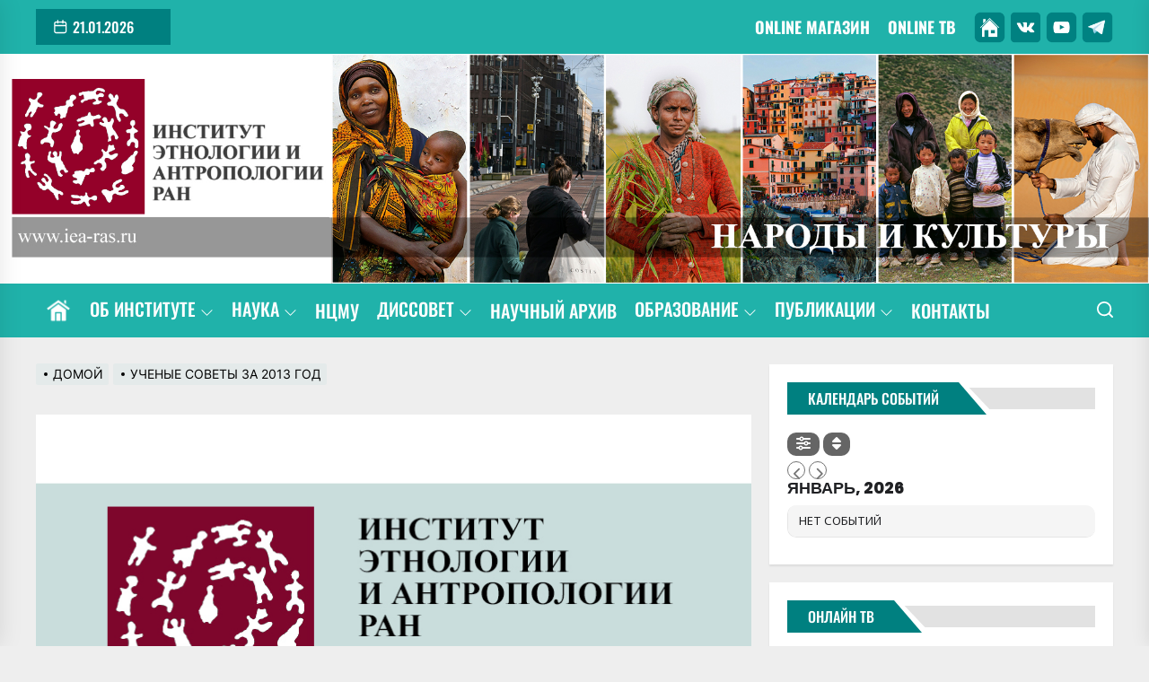

--- FILE ---
content_type: text/html; charset=UTF-8
request_url: https://iea-ras.ru/?p=1134
body_size: 42778
content:
<!DOCTYPE html>
<html class="no-js" lang="ru-RU">

<head>
    <meta charset="UTF-8">
    <meta name="viewport" content="width=device-width, initial-scale=1.0, maximum-scale=1.0, user-scalable=no" />
    <link rel="profile" href="https://gmpg.org/xfn/11">
    <title>УЧЕНЫЕ СОВЕТЫ ЗА 2013 ГОД &#8212; ИЭА РАН</title>
<meta name='robots' content='max-image-preview:large' />
<link rel='dns-prefetch' href='//maps.googleapis.com' />
<link rel='dns-prefetch' href='//meet.jit.si' />
<link rel='dns-prefetch' href='//fonts.googleapis.com' />
<link rel="alternate" type="application/rss+xml" title="ИЭА РАН &raquo; Лента" href="https://iea-ras.ru/?feed=rss2" />
<link rel="alternate" type="application/rss+xml" title="ИЭА РАН &raquo; Лента комментариев" href="https://iea-ras.ru/?feed=comments-rss2" />
<link rel="alternate" title="oEmbed (JSON)" type="application/json+oembed" href="https://iea-ras.ru/index.php?rest_route=%2Foembed%2F1.0%2Fembed&#038;url=https%3A%2F%2Fiea-ras.ru%2F%3Fp%3D1134" />
<link rel="alternate" title="oEmbed (XML)" type="text/xml+oembed" href="https://iea-ras.ru/index.php?rest_route=%2Foembed%2F1.0%2Fembed&#038;url=https%3A%2F%2Fiea-ras.ru%2F%3Fp%3D1134&#038;format=xml" />
<style id='wp-img-auto-sizes-contain-inline-css'>
img:is([sizes=auto i],[sizes^="auto," i]){contain-intrinsic-size:3000px 1500px}
/*# sourceURL=wp-img-auto-sizes-contain-inline-css */
</style>
<style id='wp-emoji-styles-inline-css'>

	img.wp-smiley, img.emoji {
		display: inline !important;
		border: none !important;
		box-shadow: none !important;
		height: 1em !important;
		width: 1em !important;
		margin: 0 0.07em !important;
		vertical-align: -0.1em !important;
		background: none !important;
		padding: 0 !important;
	}
/*# sourceURL=wp-emoji-styles-inline-css */
</style>
<link rel='stylesheet' id='wp-block-library-css' href='https://iea-ras.ru/wp-includes/css/dist/block-library/style.min.css?ver=6.9' media='all' />
<style id='wp-block-gallery-inline-css'>
.blocks-gallery-grid:not(.has-nested-images),.wp-block-gallery:not(.has-nested-images){display:flex;flex-wrap:wrap;list-style-type:none;margin:0;padding:0}.blocks-gallery-grid:not(.has-nested-images) .blocks-gallery-image,.blocks-gallery-grid:not(.has-nested-images) .blocks-gallery-item,.wp-block-gallery:not(.has-nested-images) .blocks-gallery-image,.wp-block-gallery:not(.has-nested-images) .blocks-gallery-item{display:flex;flex-direction:column;flex-grow:1;justify-content:center;margin:0 1em 1em 0;position:relative;width:calc(50% - 1em)}.blocks-gallery-grid:not(.has-nested-images) .blocks-gallery-image:nth-of-type(2n),.blocks-gallery-grid:not(.has-nested-images) .blocks-gallery-item:nth-of-type(2n),.wp-block-gallery:not(.has-nested-images) .blocks-gallery-image:nth-of-type(2n),.wp-block-gallery:not(.has-nested-images) .blocks-gallery-item:nth-of-type(2n){margin-right:0}.blocks-gallery-grid:not(.has-nested-images) .blocks-gallery-image figure,.blocks-gallery-grid:not(.has-nested-images) .blocks-gallery-item figure,.wp-block-gallery:not(.has-nested-images) .blocks-gallery-image figure,.wp-block-gallery:not(.has-nested-images) .blocks-gallery-item figure{align-items:flex-end;display:flex;height:100%;justify-content:flex-start;margin:0}.blocks-gallery-grid:not(.has-nested-images) .blocks-gallery-image img,.blocks-gallery-grid:not(.has-nested-images) .blocks-gallery-item img,.wp-block-gallery:not(.has-nested-images) .blocks-gallery-image img,.wp-block-gallery:not(.has-nested-images) .blocks-gallery-item img{display:block;height:auto;max-width:100%;width:auto}.blocks-gallery-grid:not(.has-nested-images) .blocks-gallery-image figcaption,.blocks-gallery-grid:not(.has-nested-images) .blocks-gallery-item figcaption,.wp-block-gallery:not(.has-nested-images) .blocks-gallery-image figcaption,.wp-block-gallery:not(.has-nested-images) .blocks-gallery-item figcaption{background:linear-gradient(0deg,#000000b3,#0000004d 70%,#0000);bottom:0;box-sizing:border-box;color:#fff;font-size:.8em;margin:0;max-height:100%;overflow:auto;padding:3em .77em .7em;position:absolute;text-align:center;width:100%;z-index:2}.blocks-gallery-grid:not(.has-nested-images) .blocks-gallery-image figcaption img,.blocks-gallery-grid:not(.has-nested-images) .blocks-gallery-item figcaption img,.wp-block-gallery:not(.has-nested-images) .blocks-gallery-image figcaption img,.wp-block-gallery:not(.has-nested-images) .blocks-gallery-item figcaption img{display:inline}.blocks-gallery-grid:not(.has-nested-images) figcaption,.wp-block-gallery:not(.has-nested-images) figcaption{flex-grow:1}.blocks-gallery-grid:not(.has-nested-images).is-cropped .blocks-gallery-image a,.blocks-gallery-grid:not(.has-nested-images).is-cropped .blocks-gallery-image img,.blocks-gallery-grid:not(.has-nested-images).is-cropped .blocks-gallery-item a,.blocks-gallery-grid:not(.has-nested-images).is-cropped .blocks-gallery-item img,.wp-block-gallery:not(.has-nested-images).is-cropped .blocks-gallery-image a,.wp-block-gallery:not(.has-nested-images).is-cropped .blocks-gallery-image img,.wp-block-gallery:not(.has-nested-images).is-cropped .blocks-gallery-item a,.wp-block-gallery:not(.has-nested-images).is-cropped .blocks-gallery-item img{flex:1;height:100%;object-fit:cover;width:100%}.blocks-gallery-grid:not(.has-nested-images).columns-1 .blocks-gallery-image,.blocks-gallery-grid:not(.has-nested-images).columns-1 .blocks-gallery-item,.wp-block-gallery:not(.has-nested-images).columns-1 .blocks-gallery-image,.wp-block-gallery:not(.has-nested-images).columns-1 .blocks-gallery-item{margin-right:0;width:100%}@media (min-width:600px){.blocks-gallery-grid:not(.has-nested-images).columns-3 .blocks-gallery-image,.blocks-gallery-grid:not(.has-nested-images).columns-3 .blocks-gallery-item,.wp-block-gallery:not(.has-nested-images).columns-3 .blocks-gallery-image,.wp-block-gallery:not(.has-nested-images).columns-3 .blocks-gallery-item{margin-right:1em;width:calc(33.33333% - .66667em)}.blocks-gallery-grid:not(.has-nested-images).columns-4 .blocks-gallery-image,.blocks-gallery-grid:not(.has-nested-images).columns-4 .blocks-gallery-item,.wp-block-gallery:not(.has-nested-images).columns-4 .blocks-gallery-image,.wp-block-gallery:not(.has-nested-images).columns-4 .blocks-gallery-item{margin-right:1em;width:calc(25% - .75em)}.blocks-gallery-grid:not(.has-nested-images).columns-5 .blocks-gallery-image,.blocks-gallery-grid:not(.has-nested-images).columns-5 .blocks-gallery-item,.wp-block-gallery:not(.has-nested-images).columns-5 .blocks-gallery-image,.wp-block-gallery:not(.has-nested-images).columns-5 .blocks-gallery-item{margin-right:1em;width:calc(20% - .8em)}.blocks-gallery-grid:not(.has-nested-images).columns-6 .blocks-gallery-image,.blocks-gallery-grid:not(.has-nested-images).columns-6 .blocks-gallery-item,.wp-block-gallery:not(.has-nested-images).columns-6 .blocks-gallery-image,.wp-block-gallery:not(.has-nested-images).columns-6 .blocks-gallery-item{margin-right:1em;width:calc(16.66667% - .83333em)}.blocks-gallery-grid:not(.has-nested-images).columns-7 .blocks-gallery-image,.blocks-gallery-grid:not(.has-nested-images).columns-7 .blocks-gallery-item,.wp-block-gallery:not(.has-nested-images).columns-7 .blocks-gallery-image,.wp-block-gallery:not(.has-nested-images).columns-7 .blocks-gallery-item{margin-right:1em;width:calc(14.28571% - .85714em)}.blocks-gallery-grid:not(.has-nested-images).columns-8 .blocks-gallery-image,.blocks-gallery-grid:not(.has-nested-images).columns-8 .blocks-gallery-item,.wp-block-gallery:not(.has-nested-images).columns-8 .blocks-gallery-image,.wp-block-gallery:not(.has-nested-images).columns-8 .blocks-gallery-item{margin-right:1em;width:calc(12.5% - .875em)}.blocks-gallery-grid:not(.has-nested-images).columns-1 .blocks-gallery-image:nth-of-type(1n),.blocks-gallery-grid:not(.has-nested-images).columns-1 .blocks-gallery-item:nth-of-type(1n),.blocks-gallery-grid:not(.has-nested-images).columns-2 .blocks-gallery-image:nth-of-type(2n),.blocks-gallery-grid:not(.has-nested-images).columns-2 .blocks-gallery-item:nth-of-type(2n),.blocks-gallery-grid:not(.has-nested-images).columns-3 .blocks-gallery-image:nth-of-type(3n),.blocks-gallery-grid:not(.has-nested-images).columns-3 .blocks-gallery-item:nth-of-type(3n),.blocks-gallery-grid:not(.has-nested-images).columns-4 .blocks-gallery-image:nth-of-type(4n),.blocks-gallery-grid:not(.has-nested-images).columns-4 .blocks-gallery-item:nth-of-type(4n),.blocks-gallery-grid:not(.has-nested-images).columns-5 .blocks-gallery-image:nth-of-type(5n),.blocks-gallery-grid:not(.has-nested-images).columns-5 .blocks-gallery-item:nth-of-type(5n),.blocks-gallery-grid:not(.has-nested-images).columns-6 .blocks-gallery-image:nth-of-type(6n),.blocks-gallery-grid:not(.has-nested-images).columns-6 .blocks-gallery-item:nth-of-type(6n),.blocks-gallery-grid:not(.has-nested-images).columns-7 .blocks-gallery-image:nth-of-type(7n),.blocks-gallery-grid:not(.has-nested-images).columns-7 .blocks-gallery-item:nth-of-type(7n),.blocks-gallery-grid:not(.has-nested-images).columns-8 .blocks-gallery-image:nth-of-type(8n),.blocks-gallery-grid:not(.has-nested-images).columns-8 .blocks-gallery-item:nth-of-type(8n),.wp-block-gallery:not(.has-nested-images).columns-1 .blocks-gallery-image:nth-of-type(1n),.wp-block-gallery:not(.has-nested-images).columns-1 .blocks-gallery-item:nth-of-type(1n),.wp-block-gallery:not(.has-nested-images).columns-2 .blocks-gallery-image:nth-of-type(2n),.wp-block-gallery:not(.has-nested-images).columns-2 .blocks-gallery-item:nth-of-type(2n),.wp-block-gallery:not(.has-nested-images).columns-3 .blocks-gallery-image:nth-of-type(3n),.wp-block-gallery:not(.has-nested-images).columns-3 .blocks-gallery-item:nth-of-type(3n),.wp-block-gallery:not(.has-nested-images).columns-4 .blocks-gallery-image:nth-of-type(4n),.wp-block-gallery:not(.has-nested-images).columns-4 .blocks-gallery-item:nth-of-type(4n),.wp-block-gallery:not(.has-nested-images).columns-5 .blocks-gallery-image:nth-of-type(5n),.wp-block-gallery:not(.has-nested-images).columns-5 .blocks-gallery-item:nth-of-type(5n),.wp-block-gallery:not(.has-nested-images).columns-6 .blocks-gallery-image:nth-of-type(6n),.wp-block-gallery:not(.has-nested-images).columns-6 .blocks-gallery-item:nth-of-type(6n),.wp-block-gallery:not(.has-nested-images).columns-7 .blocks-gallery-image:nth-of-type(7n),.wp-block-gallery:not(.has-nested-images).columns-7 .blocks-gallery-item:nth-of-type(7n),.wp-block-gallery:not(.has-nested-images).columns-8 .blocks-gallery-image:nth-of-type(8n),.wp-block-gallery:not(.has-nested-images).columns-8 .blocks-gallery-item:nth-of-type(8n){margin-right:0}}.blocks-gallery-grid:not(.has-nested-images) .blocks-gallery-image:last-child,.blocks-gallery-grid:not(.has-nested-images) .blocks-gallery-item:last-child,.wp-block-gallery:not(.has-nested-images) .blocks-gallery-image:last-child,.wp-block-gallery:not(.has-nested-images) .blocks-gallery-item:last-child{margin-right:0}.blocks-gallery-grid:not(.has-nested-images).alignleft,.blocks-gallery-grid:not(.has-nested-images).alignright,.wp-block-gallery:not(.has-nested-images).alignleft,.wp-block-gallery:not(.has-nested-images).alignright{max-width:420px;width:100%}.blocks-gallery-grid:not(.has-nested-images).aligncenter .blocks-gallery-item figure,.wp-block-gallery:not(.has-nested-images).aligncenter .blocks-gallery-item figure{justify-content:center}.wp-block-gallery:not(.is-cropped) .blocks-gallery-item{align-self:flex-start}figure.wp-block-gallery.has-nested-images{align-items:normal}.wp-block-gallery.has-nested-images figure.wp-block-image:not(#individual-image){margin:0;width:calc(50% - var(--wp--style--unstable-gallery-gap, 16px)/2)}.wp-block-gallery.has-nested-images figure.wp-block-image{box-sizing:border-box;display:flex;flex-direction:column;flex-grow:1;justify-content:center;max-width:100%;position:relative}.wp-block-gallery.has-nested-images figure.wp-block-image>a,.wp-block-gallery.has-nested-images figure.wp-block-image>div{flex-direction:column;flex-grow:1;margin:0}.wp-block-gallery.has-nested-images figure.wp-block-image img{display:block;height:auto;max-width:100%!important;width:auto}.wp-block-gallery.has-nested-images figure.wp-block-image figcaption,.wp-block-gallery.has-nested-images figure.wp-block-image:has(figcaption):before{bottom:0;left:0;max-height:100%;position:absolute;right:0}.wp-block-gallery.has-nested-images figure.wp-block-image:has(figcaption):before{backdrop-filter:blur(3px);content:"";height:100%;-webkit-mask-image:linear-gradient(0deg,#000 20%,#0000);mask-image:linear-gradient(0deg,#000 20%,#0000);max-height:40%;pointer-events:none}.wp-block-gallery.has-nested-images figure.wp-block-image figcaption{box-sizing:border-box;color:#fff;font-size:13px;margin:0;overflow:auto;padding:1em;text-align:center;text-shadow:0 0 1.5px #000}.wp-block-gallery.has-nested-images figure.wp-block-image figcaption::-webkit-scrollbar{height:12px;width:12px}.wp-block-gallery.has-nested-images figure.wp-block-image figcaption::-webkit-scrollbar-track{background-color:initial}.wp-block-gallery.has-nested-images figure.wp-block-image figcaption::-webkit-scrollbar-thumb{background-clip:padding-box;background-color:initial;border:3px solid #0000;border-radius:8px}.wp-block-gallery.has-nested-images figure.wp-block-image figcaption:focus-within::-webkit-scrollbar-thumb,.wp-block-gallery.has-nested-images figure.wp-block-image figcaption:focus::-webkit-scrollbar-thumb,.wp-block-gallery.has-nested-images figure.wp-block-image figcaption:hover::-webkit-scrollbar-thumb{background-color:#fffc}.wp-block-gallery.has-nested-images figure.wp-block-image figcaption{scrollbar-color:#0000 #0000;scrollbar-gutter:stable both-edges;scrollbar-width:thin}.wp-block-gallery.has-nested-images figure.wp-block-image figcaption:focus,.wp-block-gallery.has-nested-images figure.wp-block-image figcaption:focus-within,.wp-block-gallery.has-nested-images figure.wp-block-image figcaption:hover{scrollbar-color:#fffc #0000}.wp-block-gallery.has-nested-images figure.wp-block-image figcaption{will-change:transform}@media (hover:none){.wp-block-gallery.has-nested-images figure.wp-block-image figcaption{scrollbar-color:#fffc #0000}}.wp-block-gallery.has-nested-images figure.wp-block-image figcaption{background:linear-gradient(0deg,#0006,#0000)}.wp-block-gallery.has-nested-images figure.wp-block-image figcaption img{display:inline}.wp-block-gallery.has-nested-images figure.wp-block-image figcaption a{color:inherit}.wp-block-gallery.has-nested-images figure.wp-block-image.has-custom-border img{box-sizing:border-box}.wp-block-gallery.has-nested-images figure.wp-block-image.has-custom-border>a,.wp-block-gallery.has-nested-images figure.wp-block-image.has-custom-border>div,.wp-block-gallery.has-nested-images figure.wp-block-image.is-style-rounded>a,.wp-block-gallery.has-nested-images figure.wp-block-image.is-style-rounded>div{flex:1 1 auto}.wp-block-gallery.has-nested-images figure.wp-block-image.has-custom-border figcaption,.wp-block-gallery.has-nested-images figure.wp-block-image.is-style-rounded figcaption{background:none;color:inherit;flex:initial;margin:0;padding:10px 10px 9px;position:relative;text-shadow:none}.wp-block-gallery.has-nested-images figure.wp-block-image.has-custom-border:before,.wp-block-gallery.has-nested-images figure.wp-block-image.is-style-rounded:before{content:none}.wp-block-gallery.has-nested-images figcaption{flex-basis:100%;flex-grow:1;text-align:center}.wp-block-gallery.has-nested-images:not(.is-cropped) figure.wp-block-image:not(#individual-image){margin-bottom:auto;margin-top:0}.wp-block-gallery.has-nested-images.is-cropped figure.wp-block-image:not(#individual-image){align-self:inherit}.wp-block-gallery.has-nested-images.is-cropped figure.wp-block-image:not(#individual-image)>a,.wp-block-gallery.has-nested-images.is-cropped figure.wp-block-image:not(#individual-image)>div:not(.components-drop-zone){display:flex}.wp-block-gallery.has-nested-images.is-cropped figure.wp-block-image:not(#individual-image) a,.wp-block-gallery.has-nested-images.is-cropped figure.wp-block-image:not(#individual-image) img{flex:1 0 0%;height:100%;object-fit:cover;width:100%}.wp-block-gallery.has-nested-images.columns-1 figure.wp-block-image:not(#individual-image){width:100%}@media (min-width:600px){.wp-block-gallery.has-nested-images.columns-3 figure.wp-block-image:not(#individual-image){width:calc(33.33333% - var(--wp--style--unstable-gallery-gap, 16px)*.66667)}.wp-block-gallery.has-nested-images.columns-4 figure.wp-block-image:not(#individual-image){width:calc(25% - var(--wp--style--unstable-gallery-gap, 16px)*.75)}.wp-block-gallery.has-nested-images.columns-5 figure.wp-block-image:not(#individual-image){width:calc(20% - var(--wp--style--unstable-gallery-gap, 16px)*.8)}.wp-block-gallery.has-nested-images.columns-6 figure.wp-block-image:not(#individual-image){width:calc(16.66667% - var(--wp--style--unstable-gallery-gap, 16px)*.83333)}.wp-block-gallery.has-nested-images.columns-7 figure.wp-block-image:not(#individual-image){width:calc(14.28571% - var(--wp--style--unstable-gallery-gap, 16px)*.85714)}.wp-block-gallery.has-nested-images.columns-8 figure.wp-block-image:not(#individual-image){width:calc(12.5% - var(--wp--style--unstable-gallery-gap, 16px)*.875)}.wp-block-gallery.has-nested-images.columns-default figure.wp-block-image:not(#individual-image){width:calc(33.33% - var(--wp--style--unstable-gallery-gap, 16px)*.66667)}.wp-block-gallery.has-nested-images.columns-default figure.wp-block-image:not(#individual-image):first-child:nth-last-child(2),.wp-block-gallery.has-nested-images.columns-default figure.wp-block-image:not(#individual-image):first-child:nth-last-child(2)~figure.wp-block-image:not(#individual-image){width:calc(50% - var(--wp--style--unstable-gallery-gap, 16px)*.5)}.wp-block-gallery.has-nested-images.columns-default figure.wp-block-image:not(#individual-image):first-child:last-child{width:100%}}.wp-block-gallery.has-nested-images.alignleft,.wp-block-gallery.has-nested-images.alignright{max-width:420px;width:100%}.wp-block-gallery.has-nested-images.aligncenter{justify-content:center}
/*# sourceURL=https://iea-ras.ru/wp-includes/blocks/gallery/style.min.css */
</style>
<style id='wp-block-image-inline-css'>
.wp-block-image>a,.wp-block-image>figure>a{display:inline-block}.wp-block-image img{box-sizing:border-box;height:auto;max-width:100%;vertical-align:bottom}@media not (prefers-reduced-motion){.wp-block-image img.hide{visibility:hidden}.wp-block-image img.show{animation:show-content-image .4s}}.wp-block-image[style*=border-radius] img,.wp-block-image[style*=border-radius]>a{border-radius:inherit}.wp-block-image.has-custom-border img{box-sizing:border-box}.wp-block-image.aligncenter{text-align:center}.wp-block-image.alignfull>a,.wp-block-image.alignwide>a{width:100%}.wp-block-image.alignfull img,.wp-block-image.alignwide img{height:auto;width:100%}.wp-block-image .aligncenter,.wp-block-image .alignleft,.wp-block-image .alignright,.wp-block-image.aligncenter,.wp-block-image.alignleft,.wp-block-image.alignright{display:table}.wp-block-image .aligncenter>figcaption,.wp-block-image .alignleft>figcaption,.wp-block-image .alignright>figcaption,.wp-block-image.aligncenter>figcaption,.wp-block-image.alignleft>figcaption,.wp-block-image.alignright>figcaption{caption-side:bottom;display:table-caption}.wp-block-image .alignleft{float:left;margin:.5em 1em .5em 0}.wp-block-image .alignright{float:right;margin:.5em 0 .5em 1em}.wp-block-image .aligncenter{margin-left:auto;margin-right:auto}.wp-block-image :where(figcaption){margin-bottom:1em;margin-top:.5em}.wp-block-image.is-style-circle-mask img{border-radius:9999px}@supports ((-webkit-mask-image:none) or (mask-image:none)) or (-webkit-mask-image:none){.wp-block-image.is-style-circle-mask img{border-radius:0;-webkit-mask-image:url('data:image/svg+xml;utf8,<svg viewBox="0 0 100 100" xmlns="http://www.w3.org/2000/svg"><circle cx="50" cy="50" r="50"/></svg>');mask-image:url('data:image/svg+xml;utf8,<svg viewBox="0 0 100 100" xmlns="http://www.w3.org/2000/svg"><circle cx="50" cy="50" r="50"/></svg>');mask-mode:alpha;-webkit-mask-position:center;mask-position:center;-webkit-mask-repeat:no-repeat;mask-repeat:no-repeat;-webkit-mask-size:contain;mask-size:contain}}:root :where(.wp-block-image.is-style-rounded img,.wp-block-image .is-style-rounded img){border-radius:9999px}.wp-block-image figure{margin:0}.wp-lightbox-container{display:flex;flex-direction:column;position:relative}.wp-lightbox-container img{cursor:zoom-in}.wp-lightbox-container img:hover+button{opacity:1}.wp-lightbox-container button{align-items:center;backdrop-filter:blur(16px) saturate(180%);background-color:#5a5a5a40;border:none;border-radius:4px;cursor:zoom-in;display:flex;height:20px;justify-content:center;opacity:0;padding:0;position:absolute;right:16px;text-align:center;top:16px;width:20px;z-index:100}@media not (prefers-reduced-motion){.wp-lightbox-container button{transition:opacity .2s ease}}.wp-lightbox-container button:focus-visible{outline:3px auto #5a5a5a40;outline:3px auto -webkit-focus-ring-color;outline-offset:3px}.wp-lightbox-container button:hover{cursor:pointer;opacity:1}.wp-lightbox-container button:focus{opacity:1}.wp-lightbox-container button:focus,.wp-lightbox-container button:hover,.wp-lightbox-container button:not(:hover):not(:active):not(.has-background){background-color:#5a5a5a40;border:none}.wp-lightbox-overlay{box-sizing:border-box;cursor:zoom-out;height:100vh;left:0;overflow:hidden;position:fixed;top:0;visibility:hidden;width:100%;z-index:100000}.wp-lightbox-overlay .close-button{align-items:center;cursor:pointer;display:flex;justify-content:center;min-height:40px;min-width:40px;padding:0;position:absolute;right:calc(env(safe-area-inset-right) + 16px);top:calc(env(safe-area-inset-top) + 16px);z-index:5000000}.wp-lightbox-overlay .close-button:focus,.wp-lightbox-overlay .close-button:hover,.wp-lightbox-overlay .close-button:not(:hover):not(:active):not(.has-background){background:none;border:none}.wp-lightbox-overlay .lightbox-image-container{height:var(--wp--lightbox-container-height);left:50%;overflow:hidden;position:absolute;top:50%;transform:translate(-50%,-50%);transform-origin:top left;width:var(--wp--lightbox-container-width);z-index:9999999999}.wp-lightbox-overlay .wp-block-image{align-items:center;box-sizing:border-box;display:flex;height:100%;justify-content:center;margin:0;position:relative;transform-origin:0 0;width:100%;z-index:3000000}.wp-lightbox-overlay .wp-block-image img{height:var(--wp--lightbox-image-height);min-height:var(--wp--lightbox-image-height);min-width:var(--wp--lightbox-image-width);width:var(--wp--lightbox-image-width)}.wp-lightbox-overlay .wp-block-image figcaption{display:none}.wp-lightbox-overlay button{background:none;border:none}.wp-lightbox-overlay .scrim{background-color:#fff;height:100%;opacity:.9;position:absolute;width:100%;z-index:2000000}.wp-lightbox-overlay.active{visibility:visible}@media not (prefers-reduced-motion){.wp-lightbox-overlay.active{animation:turn-on-visibility .25s both}.wp-lightbox-overlay.active img{animation:turn-on-visibility .35s both}.wp-lightbox-overlay.show-closing-animation:not(.active){animation:turn-off-visibility .35s both}.wp-lightbox-overlay.show-closing-animation:not(.active) img{animation:turn-off-visibility .25s both}.wp-lightbox-overlay.zoom.active{animation:none;opacity:1;visibility:visible}.wp-lightbox-overlay.zoom.active .lightbox-image-container{animation:lightbox-zoom-in .4s}.wp-lightbox-overlay.zoom.active .lightbox-image-container img{animation:none}.wp-lightbox-overlay.zoom.active .scrim{animation:turn-on-visibility .4s forwards}.wp-lightbox-overlay.zoom.show-closing-animation:not(.active){animation:none}.wp-lightbox-overlay.zoom.show-closing-animation:not(.active) .lightbox-image-container{animation:lightbox-zoom-out .4s}.wp-lightbox-overlay.zoom.show-closing-animation:not(.active) .lightbox-image-container img{animation:none}.wp-lightbox-overlay.zoom.show-closing-animation:not(.active) .scrim{animation:turn-off-visibility .4s forwards}}@keyframes show-content-image{0%{visibility:hidden}99%{visibility:hidden}to{visibility:visible}}@keyframes turn-on-visibility{0%{opacity:0}to{opacity:1}}@keyframes turn-off-visibility{0%{opacity:1;visibility:visible}99%{opacity:0;visibility:visible}to{opacity:0;visibility:hidden}}@keyframes lightbox-zoom-in{0%{transform:translate(calc((-100vw + var(--wp--lightbox-scrollbar-width))/2 + var(--wp--lightbox-initial-left-position)),calc(-50vh + var(--wp--lightbox-initial-top-position))) scale(var(--wp--lightbox-scale))}to{transform:translate(-50%,-50%) scale(1)}}@keyframes lightbox-zoom-out{0%{transform:translate(-50%,-50%) scale(1);visibility:visible}99%{visibility:visible}to{transform:translate(calc((-100vw + var(--wp--lightbox-scrollbar-width))/2 + var(--wp--lightbox-initial-left-position)),calc(-50vh + var(--wp--lightbox-initial-top-position))) scale(var(--wp--lightbox-scale));visibility:hidden}}
/*# sourceURL=https://iea-ras.ru/wp-includes/blocks/image/style.min.css */
</style>
<style id='wp-block-columns-inline-css'>
.wp-block-columns{box-sizing:border-box;display:flex;flex-wrap:wrap!important}@media (min-width:782px){.wp-block-columns{flex-wrap:nowrap!important}}.wp-block-columns{align-items:normal!important}.wp-block-columns.are-vertically-aligned-top{align-items:flex-start}.wp-block-columns.are-vertically-aligned-center{align-items:center}.wp-block-columns.are-vertically-aligned-bottom{align-items:flex-end}@media (max-width:781px){.wp-block-columns:not(.is-not-stacked-on-mobile)>.wp-block-column{flex-basis:100%!important}}@media (min-width:782px){.wp-block-columns:not(.is-not-stacked-on-mobile)>.wp-block-column{flex-basis:0;flex-grow:1}.wp-block-columns:not(.is-not-stacked-on-mobile)>.wp-block-column[style*=flex-basis]{flex-grow:0}}.wp-block-columns.is-not-stacked-on-mobile{flex-wrap:nowrap!important}.wp-block-columns.is-not-stacked-on-mobile>.wp-block-column{flex-basis:0;flex-grow:1}.wp-block-columns.is-not-stacked-on-mobile>.wp-block-column[style*=flex-basis]{flex-grow:0}:where(.wp-block-columns){margin-bottom:1.75em}:where(.wp-block-columns.has-background){padding:1.25em 2.375em}.wp-block-column{flex-grow:1;min-width:0;overflow-wrap:break-word;word-break:break-word}.wp-block-column.is-vertically-aligned-top{align-self:flex-start}.wp-block-column.is-vertically-aligned-center{align-self:center}.wp-block-column.is-vertically-aligned-bottom{align-self:flex-end}.wp-block-column.is-vertically-aligned-stretch{align-self:stretch}.wp-block-column.is-vertically-aligned-bottom,.wp-block-column.is-vertically-aligned-center,.wp-block-column.is-vertically-aligned-top{width:100%}
/*# sourceURL=https://iea-ras.ru/wp-includes/blocks/columns/style.min.css */
</style>
<style id='wp-block-group-inline-css'>
.wp-block-group{box-sizing:border-box}:where(.wp-block-group.wp-block-group-is-layout-constrained){position:relative}
/*# sourceURL=https://iea-ras.ru/wp-includes/blocks/group/style.min.css */
</style>
<style id='global-styles-inline-css'>
:root{--wp--preset--aspect-ratio--square: 1;--wp--preset--aspect-ratio--4-3: 4/3;--wp--preset--aspect-ratio--3-4: 3/4;--wp--preset--aspect-ratio--3-2: 3/2;--wp--preset--aspect-ratio--2-3: 2/3;--wp--preset--aspect-ratio--16-9: 16/9;--wp--preset--aspect-ratio--9-16: 9/16;--wp--preset--color--black: #000000;--wp--preset--color--cyan-bluish-gray: #abb8c3;--wp--preset--color--white: #ffffff;--wp--preset--color--pale-pink: #f78da7;--wp--preset--color--vivid-red: #cf2e2e;--wp--preset--color--luminous-vivid-orange: #ff6900;--wp--preset--color--luminous-vivid-amber: #fcb900;--wp--preset--color--light-green-cyan: #7bdcb5;--wp--preset--color--vivid-green-cyan: #00d084;--wp--preset--color--pale-cyan-blue: #8ed1fc;--wp--preset--color--vivid-cyan-blue: #0693e3;--wp--preset--color--vivid-purple: #9b51e0;--wp--preset--gradient--vivid-cyan-blue-to-vivid-purple: linear-gradient(135deg,rgb(6,147,227) 0%,rgb(155,81,224) 100%);--wp--preset--gradient--light-green-cyan-to-vivid-green-cyan: linear-gradient(135deg,rgb(122,220,180) 0%,rgb(0,208,130) 100%);--wp--preset--gradient--luminous-vivid-amber-to-luminous-vivid-orange: linear-gradient(135deg,rgb(252,185,0) 0%,rgb(255,105,0) 100%);--wp--preset--gradient--luminous-vivid-orange-to-vivid-red: linear-gradient(135deg,rgb(255,105,0) 0%,rgb(207,46,46) 100%);--wp--preset--gradient--very-light-gray-to-cyan-bluish-gray: linear-gradient(135deg,rgb(238,238,238) 0%,rgb(169,184,195) 100%);--wp--preset--gradient--cool-to-warm-spectrum: linear-gradient(135deg,rgb(74,234,220) 0%,rgb(151,120,209) 20%,rgb(207,42,186) 40%,rgb(238,44,130) 60%,rgb(251,105,98) 80%,rgb(254,248,76) 100%);--wp--preset--gradient--blush-light-purple: linear-gradient(135deg,rgb(255,206,236) 0%,rgb(152,150,240) 100%);--wp--preset--gradient--blush-bordeaux: linear-gradient(135deg,rgb(254,205,165) 0%,rgb(254,45,45) 50%,rgb(107,0,62) 100%);--wp--preset--gradient--luminous-dusk: linear-gradient(135deg,rgb(255,203,112) 0%,rgb(199,81,192) 50%,rgb(65,88,208) 100%);--wp--preset--gradient--pale-ocean: linear-gradient(135deg,rgb(255,245,203) 0%,rgb(182,227,212) 50%,rgb(51,167,181) 100%);--wp--preset--gradient--electric-grass: linear-gradient(135deg,rgb(202,248,128) 0%,rgb(113,206,126) 100%);--wp--preset--gradient--midnight: linear-gradient(135deg,rgb(2,3,129) 0%,rgb(40,116,252) 100%);--wp--preset--font-size--small: 13px;--wp--preset--font-size--medium: 20px;--wp--preset--font-size--large: 36px;--wp--preset--font-size--x-large: 42px;--wp--preset--spacing--20: 0.44rem;--wp--preset--spacing--30: 0.67rem;--wp--preset--spacing--40: 1rem;--wp--preset--spacing--50: 1.5rem;--wp--preset--spacing--60: 2.25rem;--wp--preset--spacing--70: 3.38rem;--wp--preset--spacing--80: 5.06rem;--wp--preset--shadow--natural: 6px 6px 9px rgba(0, 0, 0, 0.2);--wp--preset--shadow--deep: 12px 12px 50px rgba(0, 0, 0, 0.4);--wp--preset--shadow--sharp: 6px 6px 0px rgba(0, 0, 0, 0.2);--wp--preset--shadow--outlined: 6px 6px 0px -3px rgb(255, 255, 255), 6px 6px rgb(0, 0, 0);--wp--preset--shadow--crisp: 6px 6px 0px rgb(0, 0, 0);}:where(.is-layout-flex){gap: 0.5em;}:where(.is-layout-grid){gap: 0.5em;}body .is-layout-flex{display: flex;}.is-layout-flex{flex-wrap: wrap;align-items: center;}.is-layout-flex > :is(*, div){margin: 0;}body .is-layout-grid{display: grid;}.is-layout-grid > :is(*, div){margin: 0;}:where(.wp-block-columns.is-layout-flex){gap: 2em;}:where(.wp-block-columns.is-layout-grid){gap: 2em;}:where(.wp-block-post-template.is-layout-flex){gap: 1.25em;}:where(.wp-block-post-template.is-layout-grid){gap: 1.25em;}.has-black-color{color: var(--wp--preset--color--black) !important;}.has-cyan-bluish-gray-color{color: var(--wp--preset--color--cyan-bluish-gray) !important;}.has-white-color{color: var(--wp--preset--color--white) !important;}.has-pale-pink-color{color: var(--wp--preset--color--pale-pink) !important;}.has-vivid-red-color{color: var(--wp--preset--color--vivid-red) !important;}.has-luminous-vivid-orange-color{color: var(--wp--preset--color--luminous-vivid-orange) !important;}.has-luminous-vivid-amber-color{color: var(--wp--preset--color--luminous-vivid-amber) !important;}.has-light-green-cyan-color{color: var(--wp--preset--color--light-green-cyan) !important;}.has-vivid-green-cyan-color{color: var(--wp--preset--color--vivid-green-cyan) !important;}.has-pale-cyan-blue-color{color: var(--wp--preset--color--pale-cyan-blue) !important;}.has-vivid-cyan-blue-color{color: var(--wp--preset--color--vivid-cyan-blue) !important;}.has-vivid-purple-color{color: var(--wp--preset--color--vivid-purple) !important;}.has-black-background-color{background-color: var(--wp--preset--color--black) !important;}.has-cyan-bluish-gray-background-color{background-color: var(--wp--preset--color--cyan-bluish-gray) !important;}.has-white-background-color{background-color: var(--wp--preset--color--white) !important;}.has-pale-pink-background-color{background-color: var(--wp--preset--color--pale-pink) !important;}.has-vivid-red-background-color{background-color: var(--wp--preset--color--vivid-red) !important;}.has-luminous-vivid-orange-background-color{background-color: var(--wp--preset--color--luminous-vivid-orange) !important;}.has-luminous-vivid-amber-background-color{background-color: var(--wp--preset--color--luminous-vivid-amber) !important;}.has-light-green-cyan-background-color{background-color: var(--wp--preset--color--light-green-cyan) !important;}.has-vivid-green-cyan-background-color{background-color: var(--wp--preset--color--vivid-green-cyan) !important;}.has-pale-cyan-blue-background-color{background-color: var(--wp--preset--color--pale-cyan-blue) !important;}.has-vivid-cyan-blue-background-color{background-color: var(--wp--preset--color--vivid-cyan-blue) !important;}.has-vivid-purple-background-color{background-color: var(--wp--preset--color--vivid-purple) !important;}.has-black-border-color{border-color: var(--wp--preset--color--black) !important;}.has-cyan-bluish-gray-border-color{border-color: var(--wp--preset--color--cyan-bluish-gray) !important;}.has-white-border-color{border-color: var(--wp--preset--color--white) !important;}.has-pale-pink-border-color{border-color: var(--wp--preset--color--pale-pink) !important;}.has-vivid-red-border-color{border-color: var(--wp--preset--color--vivid-red) !important;}.has-luminous-vivid-orange-border-color{border-color: var(--wp--preset--color--luminous-vivid-orange) !important;}.has-luminous-vivid-amber-border-color{border-color: var(--wp--preset--color--luminous-vivid-amber) !important;}.has-light-green-cyan-border-color{border-color: var(--wp--preset--color--light-green-cyan) !important;}.has-vivid-green-cyan-border-color{border-color: var(--wp--preset--color--vivid-green-cyan) !important;}.has-pale-cyan-blue-border-color{border-color: var(--wp--preset--color--pale-cyan-blue) !important;}.has-vivid-cyan-blue-border-color{border-color: var(--wp--preset--color--vivid-cyan-blue) !important;}.has-vivid-purple-border-color{border-color: var(--wp--preset--color--vivid-purple) !important;}.has-vivid-cyan-blue-to-vivid-purple-gradient-background{background: var(--wp--preset--gradient--vivid-cyan-blue-to-vivid-purple) !important;}.has-light-green-cyan-to-vivid-green-cyan-gradient-background{background: var(--wp--preset--gradient--light-green-cyan-to-vivid-green-cyan) !important;}.has-luminous-vivid-amber-to-luminous-vivid-orange-gradient-background{background: var(--wp--preset--gradient--luminous-vivid-amber-to-luminous-vivid-orange) !important;}.has-luminous-vivid-orange-to-vivid-red-gradient-background{background: var(--wp--preset--gradient--luminous-vivid-orange-to-vivid-red) !important;}.has-very-light-gray-to-cyan-bluish-gray-gradient-background{background: var(--wp--preset--gradient--very-light-gray-to-cyan-bluish-gray) !important;}.has-cool-to-warm-spectrum-gradient-background{background: var(--wp--preset--gradient--cool-to-warm-spectrum) !important;}.has-blush-light-purple-gradient-background{background: var(--wp--preset--gradient--blush-light-purple) !important;}.has-blush-bordeaux-gradient-background{background: var(--wp--preset--gradient--blush-bordeaux) !important;}.has-luminous-dusk-gradient-background{background: var(--wp--preset--gradient--luminous-dusk) !important;}.has-pale-ocean-gradient-background{background: var(--wp--preset--gradient--pale-ocean) !important;}.has-electric-grass-gradient-background{background: var(--wp--preset--gradient--electric-grass) !important;}.has-midnight-gradient-background{background: var(--wp--preset--gradient--midnight) !important;}.has-small-font-size{font-size: var(--wp--preset--font-size--small) !important;}.has-medium-font-size{font-size: var(--wp--preset--font-size--medium) !important;}.has-large-font-size{font-size: var(--wp--preset--font-size--large) !important;}.has-x-large-font-size{font-size: var(--wp--preset--font-size--x-large) !important;}
:where(.wp-block-columns.is-layout-flex){gap: 2em;}:where(.wp-block-columns.is-layout-grid){gap: 2em;}
/*# sourceURL=global-styles-inline-css */
</style>
<style id='core-block-supports-inline-css'>
.wp-container-core-columns-is-layout-9d6595d7{flex-wrap:nowrap;}.wp-block-gallery.wp-block-gallery-1{--wp--style--unstable-gallery-gap:var( --wp--style--gallery-gap-default, var( --gallery-block--gutter-size, var( --wp--style--block-gap, 0.5em ) ) );gap:var( --wp--style--gallery-gap-default, var( --gallery-block--gutter-size, var( --wp--style--block-gap, 0.5em ) ) );}.wp-container-core-column-is-layout-891f3d8c > :where(:not(.alignleft):not(.alignright):not(.alignfull)){max-width:1200px;margin-left:auto !important;margin-right:auto !important;}.wp-container-core-column-is-layout-891f3d8c > .alignwide{max-width:1090px;}.wp-container-core-column-is-layout-891f3d8c .alignfull{max-width:none;}
/*# sourceURL=core-block-supports-inline-css */
</style>

<style id='classic-theme-styles-inline-css'>
/*! This file is auto-generated */
.wp-block-button__link{color:#fff;background-color:#32373c;border-radius:9999px;box-shadow:none;text-decoration:none;padding:calc(.667em + 2px) calc(1.333em + 2px);font-size:1.125em}.wp-block-file__button{background:#32373c;color:#fff;text-decoration:none}
/*# sourceURL=/wp-includes/css/classic-themes.min.css */
</style>
<link rel='stylesheet' id='avatar-manager-css' href='https://iea-ras.ru/wp-content/plugins/avatar-manager/assets/css/avatar-manager.min.css?ver=1.2.1' media='all' />
<link rel='stylesheet' id='poll-maker-ays-css' href='https://iea-ras.ru/wp-content/plugins/poll-maker/public/css/poll-maker-ays-public.css?ver=6.1.9' media='all' />
<link rel='stylesheet' id='woocommerce-layout-css' href='https://iea-ras.ru/wp-content/plugins/woocommerce/assets/css/woocommerce-layout.css?ver=10.4.3' media='all' />
<link rel='stylesheet' id='woocommerce-smallscreen-css' href='https://iea-ras.ru/wp-content/plugins/woocommerce/assets/css/woocommerce-smallscreen.css?ver=10.4.3' media='only screen and (max-width: 768px)' />
<link rel='stylesheet' id='woocommerce-general-css' href='https://iea-ras.ru/wp-content/plugins/woocommerce/assets/css/woocommerce.css?ver=10.4.3' media='all' />
<style id='woocommerce-inline-inline-css'>
.woocommerce form .form-row .required { visibility: visible; }
/*# sourceURL=woocommerce-inline-inline-css */
</style>
<link rel='stylesheet' id='extendednews-google-fonts-css' href='https://iea-ras.ru/wp-content/fonts/5ec65f1ac5de30f3cb35943eacb791b9.css?ver=1.0.3' media='all' />
<link rel='stylesheet' id='magnific-popup-css' href='https://iea-ras.ru/wp-content/themes/extendednews/assets/lib/magnific-popup/magnific-popup.css?ver=6.9' media='all' />
<link rel='stylesheet' id='slick-css' href='https://iea-ras.ru/wp-content/themes/extendednews/assets/lib/slick/css/slick.min.css?ver=6.9' media='all' />
<link rel='stylesheet' id='sidr-nav-css' href='https://iea-ras.ru/wp-content/themes/extendednews/assets/lib/sidr/css/jquery.sidr.dark.css?ver=6.9' media='all' />
<link rel='stylesheet' id='extendednews-style-css' href='https://iea-ras.ru/wp-content/themes/extendednews/style.css?ver=1.0.3' media='all' />
<link rel='stylesheet' id='evcal_google_fonts-css' href='https://fonts.googleapis.com/css?family=Noto+Sans%3A400%2C400italic%2C700%7CPoppins%3A700%2C800%2C900&#038;subset=latin%2Clatin-ext&#038;ver=2.4.9' media='all' />
<link rel='stylesheet' id='evcal_cal_default-css' href='//iea-ras.ru/wp-content/plugins/eventon-lite/assets/css/eventon_styles.css?ver=2.4.9' media='all' />
<link rel='stylesheet' id='evo_font_icons-css' href='//iea-ras.ru/wp-content/plugins/eventon-lite/assets/fonts/all.css?ver=2.4.9' media='all' />
<link rel='stylesheet' id='eventon_dynamic_styles-css' href='//iea-ras.ru/wp-content/plugins/eventon-lite/assets/css/eventon_dynamic_styles.css?ver=2.4.9' media='all' />
<link rel='stylesheet' id='dashicons-css' href='https://iea-ras.ru/wp-includes/css/dashicons.min.css?ver=6.9' media='all' />
<link rel='stylesheet' id='alphalisting-css' href='https://iea-ras.ru/wp-content/plugins/alphalisting/css/alphalisting-default.css?ver=4.3.7' media='all' />
<link rel='stylesheet' id='tablepress-default-css' href='https://iea-ras.ru/wp-content/tablepress-combined.min.css?ver=45' media='all' />
<link rel="stylesheet" type="text/css" href="https://iea-ras.ru/wp-content/plugins/smart-slider-3/Public/SmartSlider3/Application/Frontend/Assets/dist/smartslider.min.css?ver=c397fa89" media="all">
<style data-related="n2-ss-2">div#n2-ss-2 .n2-ss-slider-1{display:grid;position:relative;}div#n2-ss-2 .n2-ss-slider-2{display:grid;position:relative;overflow:hidden;padding:0px 0px 0px 0px;border:0px solid RGBA(62,62,62,1);border-radius:0px;background-clip:padding-box;background-repeat:repeat;background-position:50% 50%;background-size:cover;background-attachment:scroll;z-index:1;}div#n2-ss-2:not(.n2-ss-loaded) .n2-ss-slider-2{background-image:none !important;}div#n2-ss-2 .n2-ss-slider-3{display:grid;grid-template-areas:'cover';position:relative;overflow:hidden;z-index:10;}div#n2-ss-2 .n2-ss-slider-3 > *{grid-area:cover;}div#n2-ss-2 .n2-ss-slide-backgrounds,div#n2-ss-2 .n2-ss-slider-3 > .n2-ss-divider{position:relative;}div#n2-ss-2 .n2-ss-slide-backgrounds{z-index:10;}div#n2-ss-2 .n2-ss-slide-backgrounds > *{overflow:hidden;}div#n2-ss-2 .n2-ss-slide-background{transform:translateX(-100000px);}div#n2-ss-2 .n2-ss-slider-4{place-self:center;position:relative;width:100%;height:100%;z-index:20;display:grid;grid-template-areas:'slide';}div#n2-ss-2 .n2-ss-slider-4 > *{grid-area:slide;}div#n2-ss-2.n2-ss-full-page--constrain-ratio .n2-ss-slider-4{height:auto;}div#n2-ss-2 .n2-ss-slide{display:grid;place-items:center;grid-auto-columns:100%;position:relative;z-index:20;-webkit-backface-visibility:hidden;transform:translateX(-100000px);}div#n2-ss-2 .n2-ss-slide{perspective:1500px;}div#n2-ss-2 .n2-ss-slide-active{z-index:21;}.n2-ss-background-animation{position:absolute;top:0;left:0;width:100%;height:100%;z-index:3;}div#n2-ss-2 .n2-ss-slide-limiter{max-width:1500px;}div#n2-ss-2 .n-uc-EPfH480kn7fd{padding:10px 10px 10px 10px}div#n2-ss-2-align{max-width:1600px;}@media (min-width: 1200px){div#n2-ss-2 [data-hide-desktopportrait="1"]{display: none !important;}}@media (orientation: landscape) and (max-width: 1199px) and (min-width: 901px),(orientation: portrait) and (max-width: 1199px) and (min-width: 701px){div#n2-ss-2 .n2-ss-slide-limiter{max-width:1500px;}div#n2-ss-2 [data-hide-tabletportrait="1"]{display: none !important;}}@media (orientation: landscape) and (max-width: 900px),(orientation: portrait) and (max-width: 700px){div#n2-ss-2 .n2-ss-slide-limiter{max-width:1500px;}div#n2-ss-2 [data-hide-mobileportrait="1"]{display: none !important;}}</style>
<script>(function(){this._N2=this._N2||{_r:[],_d:[],r:function(){this._r.push(arguments)},d:function(){this._d.push(arguments)}}}).call(window);</script><script src="https://iea-ras.ru/wp-content/plugins/smart-slider-3/Public/SmartSlider3/Application/Frontend/Assets/dist/n2.min.js?ver=c397fa89" defer async></script>
<script src="https://iea-ras.ru/wp-content/plugins/smart-slider-3/Public/SmartSlider3/Application/Frontend/Assets/dist/smartslider-frontend.min.js?ver=c397fa89" defer async></script>
<script src="https://iea-ras.ru/wp-content/plugins/smart-slider-3/Public/SmartSlider3/Slider/SliderType/Simple/Assets/dist/ss-simple.min.js?ver=c397fa89" defer async></script>
<script>_N2.r('documentReady',function(){_N2.r(["documentReady","smartslider-frontend","ss-simple"],function(){new _N2.SmartSliderSimple('n2-ss-2',{"admin":false,"background.video.mobile":1,"loadingTime":2000,"alias":{"id":0,"smoothScroll":0,"slideSwitch":0,"scroll":1},"align":"center","isDelayed":0,"responsive":{"mediaQueries":{"all":false,"desktopportrait":["(min-width: 1200px)"],"tabletportrait":["(orientation: landscape) and (max-width: 1199px) and (min-width: 901px)","(orientation: portrait) and (max-width: 1199px) and (min-width: 701px)"],"mobileportrait":["(orientation: landscape) and (max-width: 900px)","(orientation: portrait) and (max-width: 700px)"]},"base":{"slideOuterWidth":1600,"slideOuterHeight":320,"sliderWidth":1600,"sliderHeight":320,"slideWidth":1600,"slideHeight":320},"hideOn":{"desktopLandscape":false,"desktopPortrait":false,"tabletLandscape":false,"tabletPortrait":false,"mobileLandscape":false,"mobilePortrait":false},"onResizeEnabled":true,"type":"auto","sliderHeightBasedOn":"real","focusUser":1,"focusEdge":"auto","breakpoints":[{"device":"tabletPortrait","type":"max-screen-width","portraitWidth":1199,"landscapeWidth":1199},{"device":"mobilePortrait","type":"max-screen-width","portraitWidth":700,"landscapeWidth":900}],"enabledDevices":{"desktopLandscape":0,"desktopPortrait":1,"tabletLandscape":0,"tabletPortrait":1,"mobileLandscape":0,"mobilePortrait":1},"sizes":{"desktopPortrait":{"width":1600,"height":320,"max":3000,"min":1200},"tabletPortrait":{"width":701,"height":140,"customHeight":false,"max":1199,"min":701},"mobilePortrait":{"width":320,"height":64,"customHeight":false,"max":900,"min":320}},"overflowHiddenPage":0,"focus":{"offsetTop":"#wpadminbar","offsetBottom":""}},"controls":{"mousewheel":0,"touch":"horizontal","keyboard":0,"blockCarouselInteraction":1},"playWhenVisible":1,"playWhenVisibleAt":0.5,"lazyLoad":0,"lazyLoadNeighbor":0,"blockrightclick":0,"maintainSession":0,"autoplay":{"enabled":1,"start":1,"duration":8000,"autoplayLoop":1,"allowReStart":0,"reverse":0,"pause":{"click":1,"mouse":"0","mediaStarted":1},"resume":{"click":0,"mouse":"0","mediaEnded":1,"slidechanged":0},"interval":1,"intervalModifier":"loop","intervalSlide":"current"},"perspective":1500,"layerMode":{"playOnce":0,"playFirstLayer":1,"mode":"skippable","inAnimation":"mainInEnd"},"bgAnimations":0,"mainanimation":{"type":"crossfade","duration":800,"delay":0,"ease":"easeOutQuad","shiftedBackgroundAnimation":0},"carousel":1,"initCallbacks":function(){}})})});</script><script src="https://iea-ras.ru/wp-includes/js/jquery/jquery.min.js?ver=3.7.1" id="jquery-core-js"></script>
<script src="https://iea-ras.ru/wp-includes/js/jquery/jquery-migrate.min.js?ver=3.4.1" id="jquery-migrate-js"></script>
<script src="https://iea-ras.ru/wp-content/plugins/avatar-manager/assets/js/avatar-manager.min.js?ver=1.2.1" id="avatar-manager-js"></script>
<script src="https://iea-ras.ru/wp-content/plugins/woocommerce/assets/js/jquery-blockui/jquery.blockUI.min.js?ver=2.7.0-wc.10.4.3" id="wc-jquery-blockui-js" defer data-wp-strategy="defer"></script>
<script id="wc-add-to-cart-js-extra">
var wc_add_to_cart_params = {"ajax_url":"/wp-admin/admin-ajax.php","wc_ajax_url":"/?wc-ajax=%%endpoint%%","i18n_view_cart":"\u041f\u0440\u043e\u0441\u043c\u043e\u0442\u0440 \u043a\u043e\u0440\u0437\u0438\u043d\u044b","cart_url":"https://iea-ras.ru/?page_id=980","is_cart":"","cart_redirect_after_add":"no"};
//# sourceURL=wc-add-to-cart-js-extra
</script>
<script src="https://iea-ras.ru/wp-content/plugins/woocommerce/assets/js/frontend/add-to-cart.min.js?ver=10.4.3" id="wc-add-to-cart-js" defer data-wp-strategy="defer"></script>
<script src="https://iea-ras.ru/wp-content/plugins/woocommerce/assets/js/js-cookie/js.cookie.min.js?ver=2.1.4-wc.10.4.3" id="wc-js-cookie-js" defer data-wp-strategy="defer"></script>
<script id="woocommerce-js-extra">
var woocommerce_params = {"ajax_url":"/wp-admin/admin-ajax.php","wc_ajax_url":"/?wc-ajax=%%endpoint%%","i18n_password_show":"\u041f\u043e\u043a\u0430\u0437\u0430\u0442\u044c \u043f\u0430\u0440\u043e\u043b\u044c","i18n_password_hide":"\u0421\u043a\u0440\u044b\u0442\u044c \u043f\u0430\u0440\u043e\u043b\u044c"};
//# sourceURL=woocommerce-js-extra
</script>
<script src="https://iea-ras.ru/wp-content/plugins/woocommerce/assets/js/frontend/woocommerce.min.js?ver=10.4.3" id="woocommerce-js" defer data-wp-strategy="defer"></script>
<link rel="https://api.w.org/" href="https://iea-ras.ru/index.php?rest_route=/" /><link rel="alternate" title="JSON" type="application/json" href="https://iea-ras.ru/index.php?rest_route=/wp/v2/posts/1134" /><link rel="EditURI" type="application/rsd+xml" title="RSD" href="https://iea-ras.ru/xmlrpc.php?rsd" />
<meta name="generator" content="WordPress 6.9" />
<meta name="generator" content="WooCommerce 10.4.3" />
<link rel="canonical" href="https://iea-ras.ru/?p=1134" />
<link rel='shortlink' href='https://iea-ras.ru/?p=1134' />
<!-- This site is embedding videos using the Videojs HTML5 Player plugin v1.1.13 - http://wphowto.net/videojs-html5-player-for-wordpress-757 --><!-- Analytics by WP Statistics - https://wp-statistics.com -->
		<script>document.documentElement.className = document.documentElement.className.replace( 'no-js', 'js' );</script>
		<noscript><style>.woocommerce-product-gallery{ opacity: 1 !important; }</style></noscript>
		<style type="text/css">
			.site-title,
		.site-description {
			position: absolute;
			clip: rect(1px, 1px, 1px, 1px);
		}
		</style>
	<link rel="icon" href="https://iea-ras.ru/wp-content/uploads/2022/04/cropped-ia-32x32.png" sizes="32x32" />
<link rel="icon" href="https://iea-ras.ru/wp-content/uploads/2022/04/cropped-ia-192x192.png" sizes="192x192" />
<link rel="apple-touch-icon" href="https://iea-ras.ru/wp-content/uploads/2022/04/cropped-ia-180x180.png" />
<meta name="msapplication-TileImage" content="https://iea-ras.ru/wp-content/uploads/2022/04/cropped-ia-270x270.png" />
<style type='text/css' media='all'>
    
            #theme-block-1 {
            background-color: #efefef;
            }

            #theme-block-1 .block-title-wrapper .block-title::after{
            border-left-color: #efefef;
            }

            
            #theme-block-3 {
            background-color: #d1d1cc;
            }

            #theme-block-3 .block-title-wrapper .block-title::after{
            border-left-color: #d1d1cc;
            }

            
            #theme-block-5 {
            background-color: #e5ede3;
            }

            #theme-block-5 .block-title-wrapper .block-title::after{
            border-left-color: #e5ede3;
            }

            
    </style><link rel='stylesheet' id='wc-blocks-style-css' href='https://iea-ras.ru/wp-content/plugins/woocommerce/assets/client/blocks/wc-blocks.css?ver=wc-10.4.3' media='all' />
<link rel='stylesheet' id='metaslider-flex-slider-css' href='https://iea-ras.ru/wp-content/plugins/ml-slider/assets/sliders/flexslider/flexslider.css?ver=3.104.0' media='all' property='stylesheet' />
<link rel='stylesheet' id='metaslider-public-css' href='https://iea-ras.ru/wp-content/plugins/ml-slider/assets/metaslider/public.css?ver=3.104.0' media='all' property='stylesheet' />
<style id='metaslider-public-inline-css'>

        #metaslider_277.flexslider .slides li {margin-right: 10px !important;}@media only screen and (max-width: 767px) { .hide-arrows-smartphone .flex-direction-nav, .hide-navigation-smartphone .flex-control-paging, .hide-navigation-smartphone .flex-control-nav, .hide-navigation-smartphone .filmstrip, .hide-slideshow-smartphone, .metaslider-hidden-content.hide-smartphone{ display: none!important; }}@media only screen and (min-width : 768px) and (max-width: 1023px) { .hide-arrows-tablet .flex-direction-nav, .hide-navigation-tablet .flex-control-paging, .hide-navigation-tablet .flex-control-nav, .hide-navigation-tablet .filmstrip, .hide-slideshow-tablet, .metaslider-hidden-content.hide-tablet{ display: none!important; }}@media only screen and (min-width : 1024px) and (max-width: 1439px) { .hide-arrows-laptop .flex-direction-nav, .hide-navigation-laptop .flex-control-paging, .hide-navigation-laptop .flex-control-nav, .hide-navigation-laptop .filmstrip, .hide-slideshow-laptop, .metaslider-hidden-content.hide-laptop{ display: none!important; }}@media only screen and (min-width : 1440px) { .hide-arrows-desktop .flex-direction-nav, .hide-navigation-desktop .flex-control-paging, .hide-navigation-desktop .flex-control-nav, .hide-navigation-desktop .filmstrip, .hide-slideshow-desktop, .metaslider-hidden-content.hide-desktop{ display: none!important; }}
/*# sourceURL=metaslider-public-inline-css */
</style>
</head>

<body class="wp-singular post-template-default single single-post postid-1134 single-format-standard wp-theme-extendednews theme-extendednews woocommerce-no-js metaslider-plugin right-sidebar twp-single-layout-1 theme-widerwidth-layout">



<div id="page" class="hfeed site">
<a class="skip-link screen-reader-text" href="#content">Skip to the content</a>


            <div id="site-topbar" class="theme-topbar">
                
                
            <div class="wrapper header-wrapper">
                <div class="header-item header-item-left">
                    <div class="topbar-controls">
                                                    <div class="topbar-control">
                                <div class="top-nav-date">
                                    <span class="topbar-date-icon"><svg class="svg-icon" aria-hidden="true" role="img" focusable="false" xmlns="http://www.w3.org/2000/svg" width="20" height="20" viewBox="0 0 20 20"><path fill="currentColor" d="M4.60069444,4.09375 L3.25,4.09375 C2.47334957,4.09375 1.84375,4.72334957 1.84375,5.5 L1.84375,7.26736111 L16.15625,7.26736111 L16.15625,5.5 C16.15625,4.72334957 15.5266504,4.09375 14.75,4.09375 L13.3993056,4.09375 L13.3993056,4.55555556 C13.3993056,5.02154581 13.0215458,5.39930556 12.5555556,5.39930556 C12.0895653,5.39930556 11.7118056,5.02154581 11.7118056,4.55555556 L11.7118056,4.09375 L6.28819444,4.09375 L6.28819444,4.55555556 C6.28819444,5.02154581 5.9104347,5.39930556 5.44444444,5.39930556 C4.97845419,5.39930556 4.60069444,5.02154581 4.60069444,4.55555556 L4.60069444,4.09375 Z M6.28819444,2.40625 L11.7118056,2.40625 L11.7118056,1 C11.7118056,0.534009742 12.0895653,0.15625 12.5555556,0.15625 C13.0215458,0.15625 13.3993056,0.534009742 13.3993056,1 L13.3993056,2.40625 L14.75,2.40625 C16.4586309,2.40625 17.84375,3.79136906 17.84375,5.5 L17.84375,15.875 C17.84375,17.5836309 16.4586309,18.96875 14.75,18.96875 L3.25,18.96875 C1.54136906,18.96875 0.15625,17.5836309 0.15625,15.875 L0.15625,5.5 C0.15625,3.79136906 1.54136906,2.40625 3.25,2.40625 L4.60069444,2.40625 L4.60069444,1 C4.60069444,0.534009742 4.97845419,0.15625 5.44444444,0.15625 C5.9104347,0.15625 6.28819444,0.534009742 6.28819444,1 L6.28819444,2.40625 Z M1.84375,8.95486111 L1.84375,15.875 C1.84375,16.6516504 2.47334957,17.28125 3.25,17.28125 L14.75,17.28125 C15.5266504,17.28125 16.15625,16.6516504 16.15625,15.875 L16.15625,8.95486111 L1.84375,8.95486111 Z" /></svg></span>
                                    <span class="topbar-date-label">21.01.2026</span>
                                </div>
                            </div>
                                            </div>
                </div>
				
                <div class="header-item header-item-right">
				<div>
					<a  href='https://iea-ras.ru/?product_cat=in-stock'><font size="4" color="#ffffff" face="Oswald"><b>ONLINE МАГАЗИН &nbsp; &nbsp;</b></font></a></div>
				<div>
					<a  href='https://iea-ras.ru/?page_id=10126'><font size="4" color="#ffffff" face="Oswald"><b>ONLINE ТВ &nbsp; &nbsp;</b></font></a></div>
				<div>
				<a href='https://iea-ras.ru/'><img width='35' src='/wp-content/uploads/2022/04/house.png'></a>
				
				<a target="_blank" href='https://vk.com/iea_ras'><img width='35' src='/wp-content/uploads/2022/04/VK.png'></a>
				<a target="_blank" href='https://www.youtube.com/channel/UCkuY3G39LywPJsi4C4fO5vA'><img width='35' src='/wp-content/uploads/2022/04/YO.png'></a>
                <a target="_blank" href='https://t.me/iea_ras'><img width='35' src='/wp-content/uploads/2022/04/TE.png'></a></div>

                                    </div>
            </div>

        
            </div>

        
<header id="site-header" class="theme-header " role="banner">

    <div class="n2-section-smartslider fitvidsignore  n2_clear" data-ssid="2"><div id="n2-ss-2-align" class="n2-ss-align" style="margin: 0 auto; max-width: 1600px;"><div class="n2-padding"><div id="n2-ss-2" data-creator="Smart Slider 3" data-responsive="auto" class="n2-ss-slider n2-ow n2-has-hover n2notransition  ">
        <div class="n2-ss-slider-1 n2_ss__touch_element n2-ow">
            <div class="n2-ss-slider-2 n2-ow">
                                                <div class="n2-ss-slider-3 n2-ow">

                    <div class="n2-ss-slide-backgrounds n2-ow-all"><div class="n2-ss-slide-background" data-public-id="1" data-mode="fill"><div class="n2-ss-slide-background-image" data-blur="0" data-opacity="100" data-x="50" data-y="50" data-alt="" data-title=""><picture class="skip-lazy" data-skip-lazy="1"><img src="//iea-ras.ru/wp-content/uploads/2022/04/logo_01.jpg" alt="" title="" loading="lazy" class="skip-lazy" data-skip-lazy="1"></picture></div><div data-color="RGBA(255,255,255,0)" style="background-color: RGBA(255,255,255,0);" class="n2-ss-slide-background-color"></div></div><div class="n2-ss-slide-background" data-public-id="2" data-mode="fill" aria-hidden="true"><div class="n2-ss-slide-background-image" data-blur="0" data-opacity="100" data-x="50" data-y="50" data-alt="" data-title=""><picture class="skip-lazy" data-skip-lazy="1"><img src="//iea-ras.ru/wp-content/uploads/2024/07/logo_09.jpg" alt="" title="" loading="lazy" class="skip-lazy" data-skip-lazy="1"></picture></div><div data-color="RGBA(255,255,255,0)" style="background-color: RGBA(255,255,255,0);" class="n2-ss-slide-background-color"></div></div><div class="n2-ss-slide-background" data-public-id="3" data-mode="fill" aria-hidden="true"><div class="n2-ss-slide-background-image" data-blur="0" data-opacity="100" data-x="50" data-y="50" data-alt="" data-title=""><picture class="skip-lazy" data-skip-lazy="1"><img src="//iea-ras.ru/wp-content/uploads/2022/04/logo_03.jpg" alt="" title="" loading="lazy" class="skip-lazy" data-skip-lazy="1"></picture></div><div data-color="RGBA(255,255,255,0)" style="background-color: RGBA(255,255,255,0);" class="n2-ss-slide-background-color"></div></div><div class="n2-ss-slide-background" data-public-id="4" data-mode="fill" aria-hidden="true"><div class="n2-ss-slide-background-image" data-blur="0" data-opacity="100" data-x="50" data-y="50" data-alt="" data-title=""><picture class="skip-lazy" data-skip-lazy="1"><img src="//iea-ras.ru/wp-content/uploads/2024/07/logo_08.jpg" alt="" title="" loading="lazy" class="skip-lazy" data-skip-lazy="1"></picture></div><div data-color="RGBA(255,255,255,0)" style="background-color: RGBA(255,255,255,0);" class="n2-ss-slide-background-color"></div></div><div class="n2-ss-slide-background" data-public-id="5" data-mode="fill" aria-hidden="true"><div class="n2-ss-slide-background-image" data-blur="0" data-opacity="100" data-x="50" data-y="50" data-alt="" data-title=""><picture class="skip-lazy" data-skip-lazy="1"><img src="//iea-ras.ru/wp-content/uploads/2022/06/logo_04.jpg" alt="" title="" loading="lazy" class="skip-lazy" data-skip-lazy="1"></picture></div><div data-color="RGBA(255,255,255,0)" style="background-color: RGBA(255,255,255,0);" class="n2-ss-slide-background-color"></div></div><div class="n2-ss-slide-background" data-public-id="6" data-mode="fill" aria-hidden="true"><div class="n2-ss-slide-background-image" data-blur="0" data-opacity="100" data-x="50" data-y="50" data-alt="" data-title=""><picture class="skip-lazy" data-skip-lazy="1"><img src="//iea-ras.ru/wp-content/uploads/2022/06/logo_05-scaled.jpg" alt="" title="" loading="lazy" class="skip-lazy" data-skip-lazy="1"></picture></div><div data-color="RGBA(255,255,255,0)" style="background-color: RGBA(255,255,255,0);" class="n2-ss-slide-background-color"></div></div><div class="n2-ss-slide-background" data-public-id="7" data-mode="fill" aria-hidden="true"><div class="n2-ss-slide-background-image" data-blur="0" data-opacity="100" data-x="50" data-y="50" data-alt="" data-title=""><picture class="skip-lazy" data-skip-lazy="1"><img src="//iea-ras.ru/wp-content/uploads/2022/06/городская-антропология2-scaled.jpg" alt="" title="" loading="lazy" class="skip-lazy" data-skip-lazy="1"></picture></div><div data-color="RGBA(255,255,255,0)" style="background-color: RGBA(255,255,255,0);" class="n2-ss-slide-background-color"></div></div></div>                    <div class="n2-ss-slider-4 n2-ow">
                        <svg xmlns="http://www.w3.org/2000/svg" viewBox="0 0 1600 320" data-related-device="desktopPortrait" class="n2-ow n2-ss-preserve-size n2-ss-preserve-size--slider n2-ss-slide-limiter"></svg><div data-first="1" data-slide-duration="0" data-id="10" data-slide-public-id="1" data-title="logo_01" class="n2-ss-slide n2-ow  n2-ss-slide-10"><div role="note" class="n2-ss-slide--focus" tabindex="-1">logo_01</div><div class="n2-ss-layers-container n2-ss-slide-limiter n2-ow"><div class="n2-ss-layer n2-ow n-uc-NrLfTm9ZBCL1" data-sstype="slide" data-pm="default"></div></div></div><div data-slide-duration="0" data-id="201" data-slide-public-id="2" aria-hidden="true" data-title="logo_09" class="n2-ss-slide n2-ow  n2-ss-slide-201"><div role="note" class="n2-ss-slide--focus" tabindex="-1">logo_09</div><div class="n2-ss-layers-container n2-ss-slide-limiter n2-ow"><div class="n2-ss-layer n2-ow n-uc-AlBGF3BpBSPW" data-sstype="slide" data-pm="default"></div></div></div><div data-slide-duration="0" data-id="11" data-slide-public-id="3" aria-hidden="true" data-title="logo_03" class="n2-ss-slide n2-ow  n2-ss-slide-11"><div role="note" class="n2-ss-slide--focus" tabindex="-1">logo_03</div><div class="n2-ss-layers-container n2-ss-slide-limiter n2-ow"><div class="n2-ss-layer n2-ow n-uc-1v6gxzuElEwG" data-sstype="slide" data-pm="default"></div></div></div><div data-slide-duration="0" data-id="200" data-slide-public-id="4" aria-hidden="true" data-title="logo_08" class="n2-ss-slide n2-ow  n2-ss-slide-200"><div role="note" class="n2-ss-slide--focus" tabindex="-1">logo_08</div><div class="n2-ss-layers-container n2-ss-slide-limiter n2-ow"><div class="n2-ss-layer n2-ow n-uc-NiY22bgaurzk" data-sstype="slide" data-pm="default"></div></div></div><div data-slide-duration="0" data-id="12" data-slide-public-id="5" aria-hidden="true" data-title="logo_04" class="n2-ss-slide n2-ow  n2-ss-slide-12"><div role="note" class="n2-ss-slide--focus" tabindex="-1">logo_04</div><div class="n2-ss-layers-container n2-ss-slide-limiter n2-ow"><div class="n2-ss-layer n2-ow n-uc-1a3HiwRjcF4D" data-sstype="slide" data-pm="default"></div></div></div><div data-slide-duration="0" data-id="13" data-slide-public-id="6" aria-hidden="true" data-title="logo_05" class="n2-ss-slide n2-ow  n2-ss-slide-13"><div role="note" class="n2-ss-slide--focus" tabindex="-1">logo_05</div><div class="n2-ss-layers-container n2-ss-slide-limiter n2-ow"><div class="n2-ss-layer n2-ow n-uc-T15r8swSHl8g" data-sstype="slide" data-pm="default"></div></div></div><div data-slide-duration="0" data-id="14" data-slide-public-id="7" aria-hidden="true" data-title="logo_06" class="n2-ss-slide n2-ow  n2-ss-slide-14"><div role="note" class="n2-ss-slide--focus" tabindex="-1">logo_06</div><div class="n2-ss-layers-container n2-ss-slide-limiter n2-ow"><div class="n2-ss-layer n2-ow n-uc-EPfH480kn7fd" data-sstype="slide" data-pm="default"></div></div></div>                    </div>

                                    </div>
            </div>
        </div>
        </div><ss3-loader></ss3-loader></div></div><div class="n2_clear"></div></div>    
    <div class="header-navbar header-navbar-bottom">
        <div class="wrapper header-wrapper">
            <div class="header-item header-item-left"> 
			
                <div class="site-navigation">
                    <nav class="primary-menu-wrapper" aria-label="Horizontal" role="navigation">
                        <ul class="primary-menu theme-menu">
                            <li id=menu-item-1133 class="menu-item menu-item-type-custom menu-item-object-custom menu-item-home menu-item-1133"><a href="https://iea-ras.ru"><img src="https://iea-ras.ru/wp-content/uploads/2023/05/6644984.png" width="30" height="30"></a></li>
<li id=menu-item-854 class="menu-item menu-item-type-post_type menu-item-object-page menu-item-has-children dropdown menu-item-854"><a href="https://iea-ras.ru/?page_id=852">ОБ ИНСТИТУТЕ<span class="icon"><svg class="svg-icon" aria-hidden="true" role="img" focusable="false" xmlns="http://www.w3.org/2000/svg" width="16" height="16" viewBox="0 0 16 16"><path fill="currentColor" d="M1.646 4.646a.5.5 0 0 1 .708 0L8 10.293l5.646-5.647a.5.5 0 0 1 .708.708l-6 6a.5.5 0 0 1-.708 0l-6-6a.5.5 0 0 1 0-.708z"></path></svg></span></a>
<ul class="dropdown-menu depth_0" >
	<li id=menu-item-154 class="menu-item menu-item-type-post_type menu-item-object-page menu-item-154"><a href="https://iea-ras.ru/?page_id=121">ОБ ИНСТИТУТЕ</a></li>
	<li id=menu-item-162 class="menu-item menu-item-type-post_type menu-item-object-page menu-item-162"><a href="https://iea-ras.ru/?page_id=159">ОСНОВНЫЕ НАПРАВЛЕНИЯ ДЕЯТЕЛЬНОСТИ ИНСТИТУТА</a></li>
	<li id=menu-item-203 class="menu-item menu-item-type-taxonomy menu-item-object-category menu-item-203"><a href="https://iea-ras.ru/?cat=44">СТРУКТУРА</a></li>
	<li id=menu-item-202 class="menu-item menu-item-type-post_type menu-item-object-page menu-item-202"><a href="https://iea-ras.ru/?page_id=163">СОТРУДНИКИ</a></li>
	<li id=menu-item-18637 class="menu-item menu-item-type-post_type menu-item-object-page menu-item-18637"><a href="https://iea-ras.ru/?page_id=18287">АЛФАВИТНЫЙ СПИСОК СОТРУДНИКОВ</a></li>
	<li id=menu-item-201 class="menu-item menu-item-type-post_type menu-item-object-page menu-item-201"><a href="https://iea-ras.ru/?page_id=199">ВАКАНСИИ</a></li>
	<li id=menu-item-204 class="menu-item menu-item-type-taxonomy menu-item-object-category menu-item-204"><a href="https://iea-ras.ru/?cat=47">МЕМОРИУМ</a></li>
	<li id=menu-item-208 class="menu-item menu-item-type-post_type menu-item-object-page menu-item-208"><a href="https://iea-ras.ru/?page_id=206">СОВЕТ МОЛОДЫХ УЧЕНЫХ</a></li>
	<li id=menu-item-211 class="menu-item menu-item-type-post_type menu-item-object-page menu-item-211"><a href="https://iea-ras.ru/?page_id=209">НОРМАТИВНЫЕ ДОКУМЕНТЫ</a></li>
	<li id=menu-item-241 class="menu-item menu-item-type-post_type menu-item-object-page menu-item-241"><a href="https://iea-ras.ru/?page_id=215">ЕЖЕГОДНЫЕ ОТЧЕТЫ</a></li>
</ul></li>
<li id=menu-item-943 class="menu-item menu-item-type-post_type menu-item-object-page menu-item-has-children dropdown menu-item-943"><a href="https://iea-ras.ru/?page_id=940">НАУКА<span class="icon"><svg class="svg-icon" aria-hidden="true" role="img" focusable="false" xmlns="http://www.w3.org/2000/svg" width="16" height="16" viewBox="0 0 16 16"><path fill="currentColor" d="M1.646 4.646a.5.5 0 0 1 .708 0L8 10.293l5.646-5.647a.5.5 0 0 1 .708.708l-6 6a.5.5 0 0 1-.708 0l-6-6a.5.5 0 0 1 0-.708z"></path></svg></span></a>
<ul class="dropdown-menu depth_0" >
	<li id=menu-item-299 class="menu-item menu-item-type-post_type menu-item-object-page menu-item-299"><a href="https://iea-ras.ru/?page_id=296">АТТЕСТАЦИЯ НАУЧНЫХ РАБОТНИКОВ ИЭА РАН</a></li>
	<li id=menu-item-945 class="menu-item menu-item-type-taxonomy menu-item-object-category current-post-ancestor current-menu-parent current-post-parent menu-item-945"><a href="https://iea-ras.ru/?cat=64">УЧЕНЫЙ СОВЕТ</a></li>
	<li id=menu-item-321 class="menu-item menu-item-type-taxonomy menu-item-object-category menu-item-321"><a href="https://iea-ras.ru/?cat=54">ГОСУДАРСТВЕННЫЕ ЗАДАНИЯ (ПЛАНЫ НИР)</a></li>
	<li id=menu-item-324 class="menu-item menu-item-type-taxonomy menu-item-object-category menu-item-324"><a href="https://iea-ras.ru/?cat=55">ПРОЕКТЫ</a></li>
	<li id=menu-item-322 class="menu-item menu-item-type-taxonomy menu-item-object-category menu-item-322"><a href="https://iea-ras.ru/?cat=56">КОНГРЕССЫ, КОНФЕРЕНЦИИ</a></li>
	<li id=menu-item-326 class="menu-item menu-item-type-taxonomy menu-item-object-category menu-item-326"><a href="https://iea-ras.ru/?cat=57">СЕМИНАРЫ</a></li>
	<li id=menu-item-325 class="menu-item menu-item-type-taxonomy menu-item-object-category menu-item-325"><a href="https://iea-ras.ru/?cat=58">РАБОЧИЕ ГРУППЫ ИЭА РАН</a></li>
	<li id=menu-item-15107 class="menu-item menu-item-type-taxonomy menu-item-object-category menu-item-has-children dropdown menu-item-15107 dropdown-submenu"><a href="https://iea-ras.ru/?cat=144">МЕРОПРИЯТИЯ<span class="icon"><svg class="svg-icon" aria-hidden="true" role="img" focusable="false" xmlns="http://www.w3.org/2000/svg" width="16" height="16" viewBox="0 0 16 16"><path fill="currentColor" d="M1.646 4.646a.5.5 0 0 1 .708 0L8 10.293l5.646-5.647a.5.5 0 0 1 .708.708l-6 6a.5.5 0 0 1-.708 0l-6-6a.5.5 0 0 1 0-.708z"></path></svg></span></a>
	<ul class="dropdown-menu sub-menu depth_1" >
		<li id=menu-item-19587 class="menu-item menu-item-type-taxonomy menu-item-object-category menu-item-has-children dropdown menu-item-19587 dropdown-submenu"><a href="https://iea-ras.ru/?cat=154">ВЫСТАВКИ<span class="icon"><svg class="svg-icon" aria-hidden="true" role="img" focusable="false" xmlns="http://www.w3.org/2000/svg" width="16" height="16" viewBox="0 0 16 16"><path fill="currentColor" d="M1.646 4.646a.5.5 0 0 1 .708 0L8 10.293l5.646-5.647a.5.5 0 0 1 .708.708l-6 6a.5.5 0 0 1-.708 0l-6-6a.5.5 0 0 1 0-.708z"></path></svg></span></a>
		<ul class="dropdown-menu sub-menu depth_2" >
			<li id=menu-item-19589 class="menu-item menu-item-type-post_type menu-item-object-page menu-item-19589"><a href="https://iea-ras.ru/?page_id=16031">«Традиционные женские образы России»</a></li>
</ul></li>
</ul></li>
</ul></li>
<li id=menu-item-15841 class="menu-item menu-item-type-custom menu-item-object-custom menu-item-15841"><a href="https://ncmu.iea-ras.ru/">НЦМУ</a></li>
<li id=menu-item-948 class="menu-item menu-item-type-post_type menu-item-object-page menu-item-has-children dropdown menu-item-948"><a href="https://iea-ras.ru/?page_id=946">ДИССОВЕТ<span class="icon"><svg class="svg-icon" aria-hidden="true" role="img" focusable="false" xmlns="http://www.w3.org/2000/svg" width="16" height="16" viewBox="0 0 16 16"><path fill="currentColor" d="M1.646 4.646a.5.5 0 0 1 .708 0L8 10.293l5.646-5.647a.5.5 0 0 1 .708.708l-6 6a.5.5 0 0 1-.708 0l-6-6a.5.5 0 0 1 0-.708z"></path></svg></span></a>
<ul class="dropdown-menu depth_0" >
	<li id=menu-item-332 class="menu-item menu-item-type-post_type menu-item-object-page menu-item-332"><a href="https://iea-ras.ru/?page_id=328">О ДИССЕРТАЦИОННОМ СОВЕТЕ</a></li>
	<li id=menu-item-349 class="menu-item menu-item-type-post_type menu-item-object-page menu-item-349"><a href="https://iea-ras.ru/?page_id=341">НОРМАТИВНЫЕ ДОКУМЕНТЫ</a></li>
	<li id=menu-item-358 class="menu-item menu-item-type-post_type menu-item-object-page menu-item-358"><a href="https://iea-ras.ru/?page_id=350">ДОКУМЕНТЫ, НЕОБХОДИМЫЕ ДЛЯ ЗАЩИТЫ</a></li>
	<li id=menu-item-16924 class="menu-item menu-item-type-post_type menu-item-object-page menu-item-16924"><a href="https://iea-ras.ru/?page_id=16922">ДИССЕРТАЦИИ, ПОДАННЫЕ В СОВЕТ</a></li>
	<li id=menu-item-376 class="menu-item menu-item-type-post_type menu-item-object-page menu-item-376"><a href="https://iea-ras.ru/?page_id=359">ОБЪЯВЛЕНИЯ О ПРЕДСТОЯЩИХ ЗАЩИТАХ</a></li>
	<li id=menu-item-381 class="menu-item menu-item-type-post_type menu-item-object-page menu-item-381"><a href="https://iea-ras.ru/?page_id=379">АРХИВ ЗАЩИТ</a></li>
	<li id=menu-item-388 class="menu-item menu-item-type-post_type menu-item-object-page menu-item-388"><a href="https://iea-ras.ru/?page_id=382">СПРАВОЧНЫЕ МАТЕРИАЛЫ</a></li>
	<li id=menu-item-393 class="menu-item menu-item-type-post_type menu-item-object-page menu-item-393"><a href="https://iea-ras.ru/?page_id=389">ЧАСТО ЗАДАВАЕМЫЕ ВОПРОСЫ</a></li>
	<li id=menu-item-398 class="menu-item menu-item-type-post_type menu-item-object-page menu-item-398"><a href="https://iea-ras.ru/?page_id=394">ОНЛАЙН-ЗАЩИТЫ</a></li>
	<li id=menu-item-401 class="menu-item menu-item-type-post_type menu-item-object-page menu-item-401"><a href="https://iea-ras.ru/?page_id=399">КОНТАКТЫ</a></li>
</ul></li>
<li id=menu-item-12381 class="menu-item menu-item-type-post_type menu-item-object-post menu-item-12381"><a href="https://iea-ras.ru/?p=1157">НАУЧНЫЙ АРХИВ</a></li>
<li id=menu-item-952 class="menu-item menu-item-type-post_type menu-item-object-page menu-item-has-children dropdown menu-item-952"><a href="https://iea-ras.ru/?page_id=950">ОБРАЗОВАНИЕ<span class="icon"><svg class="svg-icon" aria-hidden="true" role="img" focusable="false" xmlns="http://www.w3.org/2000/svg" width="16" height="16" viewBox="0 0 16 16"><path fill="currentColor" d="M1.646 4.646a.5.5 0 0 1 .708 0L8 10.293l5.646-5.647a.5.5 0 0 1 .708.708l-6 6a.5.5 0 0 1-.708 0l-6-6a.5.5 0 0 1 0-.708z"></path></svg></span></a>
<ul class="dropdown-menu depth_0" >
	<li id=menu-item-955 class="menu-item menu-item-type-post_type menu-item-object-page menu-item-955"><a href="https://iea-ras.ru/?page_id=953">АСПИРАНТУРА</a></li>
	<li id=menu-item-967 class="menu-item menu-item-type-post_type menu-item-object-page menu-item-967"><a href="https://iea-ras.ru/?page_id=965">ДОКТОРАНТУРА</a></li>
	<li id=menu-item-972 class="menu-item menu-item-type-post_type menu-item-object-page menu-item-972"><a href="https://iea-ras.ru/?page_id=969">СОИСКАТЕЛЬСТВО</a></li>
	<li id=menu-item-976 class="menu-item menu-item-type-post_type menu-item-object-page menu-item-976"><a href="https://iea-ras.ru/?page_id=973">ПРАКТИКА И СТАЖИРОВКА</a></li>
	<li id=menu-item-11477 class="menu-item menu-item-type-custom menu-item-object-custom menu-item-11477"><a href="http://dpo.iea-ras.ru">ДПО ИЭА РАН</a></li>
</ul></li>
<li id=menu-item-656 class="menu-item menu-item-type-post_type menu-item-object-page menu-item-has-children dropdown menu-item-656"><a href="https://iea-ras.ru/?page_id=654">ПУБЛИКАЦИИ<span class="icon"><svg class="svg-icon" aria-hidden="true" role="img" focusable="false" xmlns="http://www.w3.org/2000/svg" width="16" height="16" viewBox="0 0 16 16"><path fill="currentColor" d="M1.646 4.646a.5.5 0 0 1 .708 0L8 10.293l5.646-5.647a.5.5 0 0 1 .708.708l-6 6a.5.5 0 0 1-.708 0l-6-6a.5.5 0 0 1 0-.708z"></path></svg></span></a>
<ul class="dropdown-menu depth_0" >
	<li id=menu-item-997 class="menu-item menu-item-type-custom menu-item-object-custom menu-item-997"><a href="/?page_id=986">КНИЖНАЯ ПОЛКА</a></li>
	<li id=menu-item-2690 class="menu-item menu-item-type-post_type menu-item-object-page menu-item-2690"><a href="https://iea-ras.ru/?page_id=2687">СТАТЬИ И ПРЕПРИНТЫ</a></li>
	<li id=menu-item-653 class="menu-item menu-item-type-post_type menu-item-object-page menu-item-653"><a href="https://iea-ras.ru/?page_id=486">СЕРИЙНЫЕ ИЗДАНИЯ</a></li>
	<li id=menu-item-78 class="menu-item menu-item-type-taxonomy menu-item-object-category menu-item-78"><a href="https://iea-ras.ru/?cat=21">ЖУРНАЛЫ</a></li>
	<li id=menu-item-2708 class="menu-item menu-item-type-taxonomy menu-item-object-category menu-item-2708"><a href="https://iea-ras.ru/?cat=22">БИБЛИОГРАФИЯ</a></li>
	<li id=menu-item-76 class="menu-item menu-item-type-taxonomy menu-item-object-category menu-item-76"><a href="https://iea-ras.ru/?cat=23">БАЗЫ ДАННЫХ ИЭА РАН</a></li>
	<li id=menu-item-82 class="menu-item menu-item-type-taxonomy menu-item-object-category menu-item-82"><a href="https://iea-ras.ru/?cat=24">ЭЛЕКТРОННЫЕ ПОДПИСКИ</a></li>
</ul></li>
<li id=menu-item-264 class="menu-item menu-item-type-post_type menu-item-object-page menu-item-264"><a href="https://iea-ras.ru/?page_id=257">КОНТАКТЫ</a></li>
                        </ul>
                    </nav>
                </div>
            </div>
            <div class="header-item header-item-right">
                
        <div class="navbar-controls hide-no-js">
                            <button type="button" class="navbar-control navbar-control-search">
                    <span class="navbar-control-trigger" tabindex="-1"><svg class="svg-icon" aria-hidden="true" role="img" focusable="false" xmlns="http://www.w3.org/2000/svg" width="18" height="18" viewBox="0 0 20 20"><path fill="currentColor" d="M1148.0319,95.6176858 L1151.70711,99.2928932 C1152.09763,99.6834175 1152.09763,100.316582 1151.70711,100.707107 C1151.31658,101.097631 1150.68342,101.097631 1150.29289,100.707107 L1146.61769,97.0318993 C1145.07801,98.2635271 1143.12501,99 1141,99 C1136.02944,99 1132,94.9705627 1132,90 C1132,85.0294372 1136.02944,81 1141,81 C1145.97056,81 1150,85.0294372 1150,90 C1150,92.1250137 1149.26353,94.078015 1148.0319,95.6176858 Z M1146.04139,94.8563911 C1147.25418,93.5976949 1148,91.8859456 1148,90 C1148,86.1340067 1144.86599,83 1141,83 C1137.13401,83 1134,86.1340067 1134,90 C1134,93.8659933 1137.13401,97 1141,97 C1142.88595,97 1144.59769,96.2541764 1145.85639,95.0413859 C1145.88271,95.0071586 1145.91154,94.9742441 1145.94289,94.9428932 C1145.97424,94.9115423 1146.00716,94.8827083 1146.04139,94.8563911 Z" transform="translate(-1132 -81)" /></svg></span>
                </button>
            
            <button type="button" class="navbar-control navbar-control-offcanvas">
                <span class="navbar-control-trigger" tabindex="-1"><svg class="svg-icon" aria-hidden="true" role="img" focusable="false" xmlns="http://www.w3.org/2000/svg" width="20" height="20" viewBox="0 0 20 20"><path fill="currentColor" d="M1 3v2h18V3zm0 8h18V9H1zm0 6h18v-2H1z" /></svg></span>
            </button>

        </div>

                                </div>
        </div>
        
            <div class="trending-news-main-wrap">
               <div class="wrapper">
                    <div class="column-row">

                        <a href="javascript:void(0)" class="extendednews-skip-link-start"></a>

                        <div class="column column-12">
                            <button type="button" id="trending-collapse">
                                <svg class="svg-icon" aria-hidden="true" role="img" focusable="false" xmlns="http://www.w3.org/2000/svg" width="16" height="16" viewBox="0 0 16 16"><polygon fill="currentColor" fill-rule="evenodd" points="6.852 7.649 .399 1.195 1.445 .149 7.899 6.602 14.352 .149 15.399 1.195 8.945 7.649 15.399 14.102 14.352 15.149 7.899 8.695 1.445 15.149 .399 14.102" /></svg>                            </button>
                        </div>

                                                    <div class="column column-4 column-sm-6 column-xs-12">

                                <article id="theme-post-20680" class="news-article news-article-bg mb-20 post-20680 post type-post status-publish format-standard has-post-thumbnail hentry category-7 category-137">
                                    <div class="column-row">

                                        
                                            <div class="column column-4">

                                                <div class="data-bg data-bg-thumbnail" data-background="https://iea-ras.ru/wp-content/uploads/2026/01/1a2313b4-e3ac-4095-9779-569e983cb101_1768832269-150x150.jpg">

                                                                                                        <a class="img-link" href="https://iea-ras.ru/?p=20680" tabindex="0"></a>

                                                    <div class="trend-item">
                                                        <span class="number"> 1</span>
                                                    </div>
                                        
                                                </div>


                                            </div>

                                        
                                        <div class="column column-8">
                                            <div class="article-content">

                                                <h3 class="entry-title entry-title-small">
                                                    <a href="https://iea-ras.ru/?p=20680" tabindex="0" rel="bookmark" title="15 января в ИЭА РАН прошло первое заседание Центра этноконфессиональных исследований и изучения традиционных российских духовно-нравственных ценностей">15 января в ИЭА РАН прошло первое заседание Центра этноконфессиональных исследований и изучения традиционных российских духовно-нравственных ценностей</a>
                                                </h3>

                                                <div class="entry-meta">
                                                                                                    </div>

                                            </div>
                                        </div>

                                    </div>
                                </article>
                            </div>
                                                        <div class="column column-4 column-sm-6 column-xs-12">

                                <article id="theme-post-20668" class="news-article news-article-bg mb-20 post-20668 post type-post status-publish format-standard has-post-thumbnail hentry category-7 category-57">
                                    <div class="column-row">

                                        
                                            <div class="column column-4">

                                                <div class="data-bg data-bg-thumbnail" data-background="https://iea-ras.ru/wp-content/uploads/2026/01/poster_spin_v1-150x150.png">

                                                                                                        <a class="img-link" href="https://iea-ras.ru/?p=20668" tabindex="0"></a>

                                                    <div class="trend-item">
                                                        <span class="number"> 2</span>
                                                    </div>
                                        
                                                </div>


                                            </div>

                                        
                                        <div class="column column-8">
                                            <div class="article-content">

                                                <h3 class="entry-title entry-title-small">
                                                    <a href="https://iea-ras.ru/?p=20668" tabindex="0" rel="bookmark" title="Семинар по памяти и наследию (СПИН) 29 января">Семинар по памяти и наследию (СПИН) 29 января</a>
                                                </h3>

                                                <div class="entry-meta">
                                                                                                    </div>

                                            </div>
                                        </div>

                                    </div>
                                </article>
                            </div>
                                                        <div class="column column-4 column-sm-6 column-xs-12">

                                <article id="theme-post-20663" class="news-article news-article-bg mb-20 post-20663 post type-post status-publish format-standard has-post-thumbnail hentry category-56 category-7">
                                    <div class="column-row">

                                        
                                            <div class="column column-4">

                                                <div class="data-bg data-bg-thumbnail" data-background="https://iea-ras.ru/wp-content/uploads/2026/01/photo_2026-01-15_17-41-04-150x150.jpg">

                                                                                                        <a class="img-link" href="https://iea-ras.ru/?p=20663" tabindex="0"></a>

                                                    <div class="trend-item">
                                                        <span class="number"> 3</span>
                                                    </div>
                                        
                                                </div>


                                            </div>

                                        
                                        <div class="column column-8">
                                            <div class="article-content">

                                                <h3 class="entry-title entry-title-small">
                                                    <a href="https://iea-ras.ru/?p=20663" tabindex="0" rel="bookmark" title="VI Международный полевой этнографический симпозиум &#171;ИНБАМ: Народные астрономические знания в культуре народов Урало-Поволжья&#187; 10-11 сентября">VI Международный полевой этнографический симпозиум &#171;ИНБАМ: Народные астрономические знания в культуре народов Урало-Поволжья&#187; 10-11 сентября</a>
                                                </h3>

                                                <div class="entry-meta">
                                                                                                    </div>

                                            </div>
                                        </div>

                                    </div>
                                </article>
                            </div>
                                                        <div class="column column-4 column-sm-6 column-xs-12">

                                <article id="theme-post-20657" class="news-article news-article-bg mb-20 post-20657 post type-post status-publish format-standard has-post-thumbnail hentry category-7 category-137">
                                    <div class="column-row">

                                        
                                            <div class="column column-4">

                                                <div class="data-bg data-bg-thumbnail" data-background="https://iea-ras.ru/wp-content/uploads/2026/01/photo_2026-01-14_23-26-12-150x150.jpg">

                                                                                                        <a class="img-link" href="https://iea-ras.ru/?p=20657" tabindex="0"></a>

                                                    <div class="trend-item">
                                                        <span class="number"> 4</span>
                                                    </div>
                                        
                                                </div>


                                            </div>

                                        
                                        <div class="column column-8">
                                            <div class="article-content">

                                                <h3 class="entry-title entry-title-small">
                                                    <a href="https://iea-ras.ru/?p=20657" tabindex="0" rel="bookmark" title="Научные сотрудники ИЭА РАН приняли участие в заседании «Византийского клуба»">Научные сотрудники ИЭА РАН приняли участие в заседании «Византийского клуба»</a>
                                                </h3>

                                                <div class="entry-meta">
                                                                                                    </div>

                                            </div>
                                        </div>

                                    </div>
                                </article>
                            </div>
                                                        <div class="column column-4 column-sm-6 column-xs-12">

                                <article id="theme-post-20653" class="news-article news-article-bg mb-20 post-20653 post type-post status-publish format-standard has-post-thumbnail hentry category-7 category-57">
                                    <div class="column-row">

                                        
                                            <div class="column column-4">

                                                <div class="data-bg data-bg-thumbnail" data-background="https://iea-ras.ru/wp-content/uploads/2026/01/Снимок-экрана-2026-01-12-в-16.09.33-150x150.png">

                                                                                                        <a class="img-link" href="https://iea-ras.ru/?p=20653" tabindex="0"></a>

                                                    <div class="trend-item">
                                                        <span class="number"> 5</span>
                                                    </div>
                                        
                                                </div>


                                            </div>

                                        
                                        <div class="column column-8">
                                            <div class="article-content">

                                                <h3 class="entry-title entry-title-small">
                                                    <a href="https://iea-ras.ru/?p=20653" tabindex="0" rel="bookmark" title="Заседание Американского семинара МАЭ, ИЭА, СПбИИ РАН и РГГУ 15 января">Заседание Американского семинара МАЭ, ИЭА, СПбИИ РАН и РГГУ 15 января</a>
                                                </h3>

                                                <div class="entry-meta">
                                                                                                    </div>

                                            </div>
                                        </div>

                                    </div>
                                </article>
                            </div>
                                                        <div class="column column-4 column-sm-6 column-xs-12">

                                <article id="theme-post-20635" class="news-article news-article-bg mb-20 post-20635 post type-post status-publish format-standard has-post-thumbnail hentry category-14 category-7">
                                    <div class="column-row">

                                        
                                            <div class="column column-4">

                                                <div class="data-bg data-bg-thumbnail" data-background="https://iea-ras.ru/wp-content/uploads/2026/01/347654486747944-150x150.webp">

                                                                                                        <a class="img-link" href="https://iea-ras.ru/?p=20635" tabindex="0"></a>

                                                    <div class="trend-item">
                                                        <span class="number"> 6</span>
                                                    </div>
                                        
                                                </div>


                                            </div>

                                        
                                        <div class="column column-8">
                                            <div class="article-content">

                                                <h3 class="entry-title entry-title-small">
                                                    <a href="https://iea-ras.ru/?p=20635" tabindex="0" rel="bookmark" title="C Рождеством Христовым!">C Рождеством Христовым!</a>
                                                </h3>

                                                <div class="entry-meta">
                                                                                                    </div>

                                            </div>
                                        </div>

                                    </div>
                                </article>
                            </div>
                                                        <div class="column column-4 column-sm-6 column-xs-12">

                                <article id="theme-post-20632" class="news-article news-article-bg mb-20 post-20632 post type-post status-publish format-standard has-post-thumbnail hentry category-14 category-7">
                                    <div class="column-row">

                                        
                                            <div class="column column-4">

                                                <div class="data-bg data-bg-thumbnail" data-background="https://iea-ras.ru/wp-content/uploads/2025/12/cozy-christmas-background-with-glowing-sparklers-decor-details-150x150.jpg">

                                                                                                        <a class="img-link" href="https://iea-ras.ru/?p=20632" tabindex="0"></a>

                                                    <div class="trend-item">
                                                        <span class="number"> 7</span>
                                                    </div>
                                        
                                                </div>


                                            </div>

                                        
                                        <div class="column column-8">
                                            <div class="article-content">

                                                <h3 class="entry-title entry-title-small">
                                                    <a href="https://iea-ras.ru/?p=20632" tabindex="0" rel="bookmark" title="С Новым годом!">С Новым годом!</a>
                                                </h3>

                                                <div class="entry-meta">
                                                                                                    </div>

                                            </div>
                                        </div>

                                    </div>
                                </article>
                            </div>
                                                        <div class="column column-4 column-sm-6 column-xs-12">

                                <article id="theme-post-20604" class="news-article news-article-bg mb-20 post-20604 post type-post status-publish format-standard has-post-thumbnail hentry category-7 category-149">
                                    <div class="column-row">

                                        
                                            <div class="column column-4">

                                                <div class="data-bg data-bg-thumbnail" data-background="https://iea-ras.ru/wp-content/uploads/2025/12/photo_2025-12-30_09-49-26-150x150.png">

                                                                                                        <a class="img-link" href="https://iea-ras.ru/?p=20604" tabindex="0"></a>

                                                    <div class="trend-item">
                                                        <span class="number"> 8</span>
                                                    </div>
                                        
                                                </div>


                                            </div>

                                        
                                        <div class="column column-8">
                                            <div class="article-content">

                                                <h3 class="entry-title entry-title-small">
                                                    <a href="https://iea-ras.ru/?p=20604" tabindex="0" rel="bookmark" title="Роман Старченко принял участие в программе &#171;Время Новороссии&#187; на радио &#171;Вести ФМ&#187;">Роман Старченко принял участие в программе &#171;Время Новороссии&#187; на радио &#171;Вести ФМ&#187;</a>
                                                </h3>

                                                <div class="entry-meta">
                                                                                                    </div>

                                            </div>
                                        </div>

                                    </div>
                                </article>
                            </div>
                                                        <div class="column column-4 column-sm-6 column-xs-12">

                                <article id="theme-post-20601" class="news-article news-article-bg mb-20 post-20601 post type-post status-publish format-standard has-post-thumbnail hentry category-3 category-7">
                                    <div class="column-row">

                                        
                                            <div class="column column-4">

                                                <div class="data-bg data-bg-thumbnail" data-background="https://iea-ras.ru/wp-content/uploads/2025/12/j_anthropologii_1_2023-2048x1152-1-150x150.jpg">

                                                                                                        <a class="img-link" href="https://iea-ras.ru/?p=20601" tabindex="0"></a>

                                                    <div class="trend-item">
                                                        <span class="number"> 9</span>
                                                    </div>
                                        
                                                </div>


                                            </div>

                                        
                                        <div class="column column-8">
                                            <div class="article-content">

                                                <h3 class="entry-title entry-title-small">
                                                    <a href="https://iea-ras.ru/?p=20601" tabindex="0" rel="bookmark" title="Вышел второй номер журнала «Антропологии/Anthropologies» за 2025 год">Вышел второй номер журнала «Антропологии/Anthropologies» за 2025 год</a>
                                                </h3>

                                                <div class="entry-meta">
                                                                                                    </div>

                                            </div>
                                        </div>

                                    </div>
                                </article>
                            </div>
                            
                        <a href="javascript:void(0)" class="extendednews-skip-link-end"></a>

                    </div>
               </div>
            </div>

                </div>

</header>


<div id="content" class="site-content">

    <div class="site-content-extras">
            </div>
    <div class="singular-main-block">
        <div class="wrapper">
            <div class="column-row">

                <div id="primary" class="content-area">
                    <main id="main" class="site-main " role="main">

                        <div class="entry-breadcrumb"><nav role="navigation" aria-label="Breadcrumbs" class="breadcrumb-trail breadcrumbs" itemprop="breadcrumb"><ul class="trail-items" itemscope itemtype="http://schema.org/BreadcrumbList"><meta name="numberOfItems" content="2" /><meta name="itemListOrder" content="Ascending" /><li itemprop="itemListElement" itemscope itemtype="http://schema.org/ListItem" class="trail-item trail-begin"><a href="https://iea-ras.ru" rel="home" itemprop="item"><span itemprop="name">ДОМОЙ</span></a><meta itemprop="position" content="1" /></li><li itemprop="itemListElement" itemscope itemtype="http://schema.org/ListItem" class="trail-item trail-end"><a href="https://iea-ras.ru/?p=1134" itemprop="item"><span itemprop="name">УЧЕНЫЕ СОВЕТЫ ЗА 2013 ГОД</span></a><meta itemprop="position" content="2" /></li></ul></nav>
        </div>
                            <div class="article-wraper single-layout  single-layout-default">

                                
<article id="post-1134" class="post-1134 post type-post status-publish format-standard has-post-thumbnail hentry category-64"> 

	
		<div class="post-thumbnail">

			                <img width="800" height="450" src="https://iea-ras.ru/wp-content/uploads/2022/04/sovet_2013.jpg" class="attachment-post-thumbnail size-post-thumbnail wp-post-image" alt="" decoding="async" fetchpriority="high" srcset="https://iea-ras.ru/wp-content/uploads/2022/04/sovet_2013.jpg 800w, https://iea-ras.ru/wp-content/uploads/2022/04/sovet_2013-300x169.jpg 300w, https://iea-ras.ru/wp-content/uploads/2022/04/sovet_2013-768x432.jpg 768w, https://iea-ras.ru/wp-content/uploads/2022/04/sovet_2013-600x338.jpg 600w" sizes="(max-width: 800px) 100vw, 800px" />        			
		</div>

	
		<header class="entry-header">

			
				<div class="entry-meta">

					<div class="entry-meta-item entry-meta-categories"><span class="cat-links">
                            <a  href="https://iea-ras.ru/?cat=64" rel="category tag">
                                <span>УЧЕНЫЙ СОВЕТ</span>
                            </a>

                        </span></div>
				</div>

			
			<h1 class="entry-title entry-title-large">

	            УЧЕНЫЕ СОВЕТЫ ЗА 2013 ГОД
	        </h1>

		</header>

	
		<div class="entry-meta">

			<div class="entry-meta-left"><div class="entry-meta-item entry-meta-avatar"> </div></div><div class="entry-meta-right"><div class="entry-meta-item entry-meta-byline"> <span class="author vcard"><a class="url fn n" href=""></a></span></div></div>
		</div>

		
	<div class="post-content-wrap">

		
		<div class="post-content">

			<div class="entry-content">

				<p style="text-align: justify;"><strong>17 декабря 2013 г.</strong><br />
<strong>Повестка дня:</strong><br />
<strong>1.</strong> Научный доклад «Социокультурная адаптация людей с ограниченными возможностями: проблемы изучения» (в.н.с. Института востоковедения РАН д.и.н. Носенко-Штейн Елена Эдуардовна).<br />
<strong>2.</strong> Об изменениях в структуре ИЭА РАН (ак. В.А. Тишков).<br />
<strong>3.</strong> Утверждение к печати трудов института.</p>
<p style="text-align: justify;"><strong>24 октября 2013 г.</strong><br />
<strong>Повестка дня:</strong><br />
<strong>1.</strong> Об итогах заседания Совета при Президенте РФ по межнациональным отношениям, участие учёных института в его подготовке и проведении (ак. В.А. Тишков, д.п.н. В.Ю. Зорин).<br />
<strong>2.</strong> Информация о положении РАН и ее институтов после принятия ФЗ РФ № 253 «О Российской академии наук, реорганизации государственных академий наук и внесении изменений в отдельные законодательные акты Российской Федерации» (ак. В.А. Тишков).<br />
<strong>3.</strong> Доклад к.и.н. Зотовой Н.А. «Женщины-мигранты из Средней Азии в России: сексуальные и репродуктивные риски».<br />
<strong>4.</strong> Утверждение планов НИР (госзадание) ИЭА РАН на 2014–2016 гг. (к.и.н. Е.А. Пивнева)</p>
<p style="text-align: justify;"><strong>5. Утверждение в должности научный сотрудник:</strong><br />
Белова Наталья Андреевна; Бреус Елена Михайловна; Комаров Сергей Геннадьевич; Лапкина Наталья Андреевна; Соколова Анна Дмитриевна; Царёва Тамара Вадимовна; Чабиева Танзила Саварбековна.</p>
<p style="text-align: justify;"><strong>6.</strong> Рекомендация для участия в конкурсе Правительства Москвы для молодых учёных. Книга Курто О.И. «Русский мир в Китае: исторический опыт сосуществования». М.: Восточная литература, 2013.<br />
<strong>7.</strong> Рекомендация для участия в конкурсе 2014 года на право получения гранта Президента Российской Федерации для государственной поддержки молодых российских учёных – кандидатов наук кандидатуры Фризена С.Ю.</p>
<p style="text-align: justify;"><strong>8. Утверждение к печати трудов института:</strong><br />
● Харламова Н.В. Средневековое население Среднего Поволжья по данным одонтологии. М. 2013.<br />
●  Модернизация экономики и самоуправления в республиках Северного Кавказа и швейцарский опыт организации общества, горских народов и экономики / Под общей редакцией И.Л. Бабич, Ю. Вирт, М.Ю. Мартыновой. М.: ИЭА РАН, 2013.<br />
● Русские: Этнокультурная идентичность / Отв. ред. и сост. И.В. Власова. М.: ИЭА РАН, 2013.<br />
● Трансформация этнической идентичности в России и Украине в постсоветский период / Отв. ред. и сост. И.А. Снежкова. М.: ИЭА РАН, 2013.</p>
<p style="text-align: justify;"><strong>9 июля 2013 г.</strong><br />
<strong>Повестка дня:</strong><br />
<strong>1.</strong> Итоги конкурса на замещение вакантной должности ведущего научного сотрудника, д.и.н., специализация – «Социально-культурная антропология и межнациональные отношения».<br />
<strong>2.</strong> Итоги конкурса на замещение вакантной должности ведущего научного сотрудника, к.и.н., специализация – «Этология и кросскультурные исследования человека».</p>
<p style="text-align: justify;"><strong>25 июня 2013 г.</strong><br />
<strong>Повестка дня:</strong><br />
<strong>1.</strong> Выдвижение кандидатур на выборы в РАН.</p>
<p><strong>2. Научный доклад:</strong> Сатаев Роберт Мидхатович «Место скотоводства в системе жизнеобеспечения населения Южного Туркменистана в древности и в наши дни» (г. Уфа, Башкирский государственный университет).</p>
<p style="text-align: justify;"><strong>3. Утверждение тем кандидатских диссертаций аспирантов:</strong><br />
● Лисицына Ольга Игоревна «Нормы и практика сексуального поведения российской дворянки конца XVIII – первой половины XIX в.». Научный руководитель д.и.н. Н.Л. Пушкарева.<br />
● Пантюхин Дмитрий Александрович «Кубинский анекдот как зеркало социокультурных проблем общества». Научный руководитель д.и.н. Э.Г. Александренков.</p>
<p style="text-align: justify;"><strong>4. Прикрепление в соискатели и утверждение темы кандидатской диссертации:</strong><br />
● Петрова Валентина Алексеевна «Эпическая традиция эвенов в контексте духовной культуры и быта кочевого народа (конец XIX – начало XXI в.)». Научный руководитель д.и.н. В.И. Харитонова.</p>
<p style="text-align: justify;"><strong>5. Утверждение к печати трудов института:</strong><br />
●  Щанкина Л.Н. Мордва Сибири и Дальнего Востока: историко-этнографический аспект / Отв. ред. М.Ю. Мартынова. – М., 2013.<br />
●  Хить Г.Л., Широбоков И.Г., Славолюбова И.А. Дерматоглифика в расоведении. – М., 2013.<br />
● Жуковская Н.Л. Монголия: мир кочевой культуры. Учебное пособие. – М., 2013. – 299 с.<br />
● Культурные границы и границы в культуре: Материалы конференции молодых ученых. Москва, 5–7 декабря 2012 г. / Отв. ред. Е.Б. Баринова. – М., 2013.<br />
● Российская гендерная история с «юга» на «запад»: прошлое определяет настоящее: Материалы Шестой международной научной конференции РАИЖИ и ИЭА РАН. Нальчик, 3 – 6 октября 2013 года / Отв. редакторы: Н.Л. Пушкарева М.А.Текуева. – М.: ИЭА РАН, 2013.<br />
● Этническая политика в странах Балтии / Ред. В.В. Полещук, В.В. Степанов. – М.: Наука, 2013.<br />
<strong>6.</strong> О сборнике статей по мультикультурализму (под ред. М. Погребинского).</p>
<p style="text-align: justify;"><strong>23 апреля 2013 г.</strong><br />
<strong>Повестка дня:</strong><br />
<strong>1.</strong> Доклад «Этническая нетерпимость россиян по результатам исследований Сети этнологического мониторинга» (к.и.н. В.В. Степанов).<br />
<strong>2.</strong> Об итогах аттестации сотрудников ИЭА РАН.</p>
<p style="text-align: justify;"><strong>3. Утверждение тем кандидатских диссертаций аспирантов ИЭА РАН:</strong><br />
● Вьюев Михаил Ильич «Социокультурная идентичность молодёжи современной Москвы». Научный руководитель к.и.н. В.В. Степанов.<br />
● Свиридов Алексей Андреевич «Формирование антропологического состава населения Океании». Научный руководитель д.и.н. С.В. Васильев.</p>
<p style="text-align: justify;"><strong>4. Утверждение к печати трудов института:</strong><br />
● Том «Карачаевцы. Балкарцы» / Отв. ред. д.и.н. М.Д. Каракетов, чл-корр. РАН А.И. Османов, д.и.н. Х.-М.А. Сабанчиев. Рец. д.и.н. Г.В. Цулая, д.и.н. Д.С. Кидирниязов. Объём 60 п.л. (серия «Народы и культуры»).<br />
● Том «Ингуши» / Отв. ред. к.и.н. М. С-Г. Албогачиева, д.филолог.н. А.М. Мартазанов, к.и.н. Л.Т. Соловьева. Рец. д.и.н. В.А. Дмитриев, д.и.н. С.И. Аккиева. Объём 47 п.л. (серия «Народы и культуры»).<br />
● Белик А.А. Человек в экономической антропологии. М., 2013.<br />
● Губогло М.Н. Смыслы повседневности. Кн.1- 3. М., 2013.<br />
● Неразик Е.Е. Формирование раннесредневекового общества в низовьях Амударьи. М., 2013.<br />
● Рыжакова С.И. Фуксы, коммильтоны, филистры…Заметки о студенческих корпорациях Латвии. М., 2013.</p>
<p style="text-align: justify;"><strong>29 января 2013 г.</strong><br />
<strong>Повестка дня:</strong><br />
<strong>1.</strong> Доклад с.н.с., к.и.н. Поворознюк Ольги Алексеевны «Динамика циркумполярного природопользования и этничности (по материалам полевых исследований в Ненецком автономном округе)»<br />
<strong>2.</strong> О подготовке X Конгресса этнографов и антропологов России, г. Москва, 2 – 6 июля 2013 г. (д.и.н. М.Ю. Мартынова)<br />
<strong>3.</strong> Об изменениях в структуре ИЭА РАН (акад. В.А. Тишков)<br />
<strong>4.</strong> О поддержке выдвижения кандидатуры д.п.н., проф. Медведева Николая Павловича на присвоение звания «Заслуженный деятель науки РФ» (д.п.н. В.Ю. Зорин)</p>
<p style="text-align: justify;"><strong>5. Утверждение к печати трудов института:</strong><br />
● Белик А.А. Экономическая антропология. М., 2013.<br />
● Культурное наследие народов Кавказа. М., 2013.<br />
● Курто О.И. Русский мир в Китае: исторический и культурный опыт взаимодействия русских и китайцев. М., 2013.<br />
● Рыжакова С.И. Фуксы, коммильтоны, филистры… Заметки о студенческих корпорациях Латвии. М., 2013.</p>

			</div>

			
				<div class="entry-footer">

                    <div class="entry-meta">
                                             </div>

                    <div class="entry-meta">
                                            </div>

				</div>

			
		</div>

	</div>

</article>
                            </div>

                        
                    <div class="navigation-wrapper">
                        
	<nav class="navigation post-navigation" aria-label="Записи">
		<h2 class="screen-reader-text">Навигация по записям</h2>
		<div class="nav-links"><div class="nav-previous"><a href="https://iea-ras.ru/?p=1080" rel="prev"><span class="arrow" aria-hidden="true"><svg class="svg-icon" aria-hidden="true" role="img" focusable="false" xmlns="http://www.w3.org/2000/svg" width="16" height="16" viewBox="0 0 16 16"><path fill="currentColor" d="M15 8a.5.5 0 0 0-.5-.5H2.707l3.147-3.146a.5.5 0 1 0-.708-.708l-4 4a.5.5 0 0 0 0 .708l4 4a.5.5 0 0 0 .708-.708L2.707 8.5H14.5A.5.5 0 0 0 15 8z"></path></svg></span><span class="screen-reader-text">Previous post:</span><span class="post-title">СЕМИНАР ПО ЗАРУБЕЖНОЙ ЭТНОЛОГИИ 8 апреля</span></a></div><div class="nav-next"><a href="https://iea-ras.ru/?p=1137" rel="next"><span class="arrow" aria-hidden="true"><svg class="svg-icon" aria-hidden="true" role="img" focusable="false" xmlns="http://www.w3.org/2000/svg" width="16" height="16" viewBox="0 0 16 16"><path fill="currentColor" d="M1 8a.5.5 0 0 1 .5-.5h11.793l-3.147-3.146a.5.5 0 0 1 .708-.708l4 4a.5.5 0 0 1 0 .708l-4 4a.5.5 0 0 1-.708-.708L13.293 8.5H1.5A.5.5 0 0 1 1 8z"></path></svg></span><span class="screen-reader-text">Next post:</span><span class="post-title">УЧЕНЫЕ СОВЕТЫ ЗА 2014 ГОД</span></a></div></div>
	</nav>                    </div>
                    
                    </main><!-- #main -->
                </div>

                
<aside id="secondary" class="widget-area">
	<div id="evcalwidget_four-2" class="widget EvcalWidget_four"><h3 class="widget-title"><span>Календарь событий</span></h3><div id='evcal_widget' class='evo_widget'><!-- EventON Calendar --><div id='evcal_calendar_780' class='ajde_evcal_calendar sev cev color esty_2 etttc_custom ajax_loading_cal' ><div id='evcal_head' class='calendar_header ' ><div class='evo_cal_above'><span class='evo-gototoday-btn evo_hide' style='display:none;' data-mo='1' data-yr='2026' data-dy=''>Current Month</span><span class='evo-filter-btn'><em></em></span><span class='evo-sort-btn'><div class='eventon_sort_line' style='display:none'><p data-val='sort_date' data-type='date' class='evs_btn evo_sort_option evs_hide select' >Date</p></div></span></div><div class='evo_cal_above_content'></div><div class='evo_header_title '><p id='evcal_cur' class='evo_month_title'> январь, 2026</p><p class='evo_arrows'>
					<span id='evcal_prev' class='evcal_arrows evcal_btn_prev evodfx evofx_jc_c evofx_ai_c'><i class='fa fa-chevron-left'></i></span>
					<span id='evcal_next' class='evcal_arrows evo_arrow_next evcal_btn_next evodfx evofx_jc_c evofx_ai_c'><i class='fa fa-chevron-right'></i></span>
					</p></div></div><div class='eventon_sorting_section' style='display:none'><div class='eventon_filter_line '></div><div class='clear'></div></div><div id='eventon_loadbar_section'><div id='eventon_loadbar'></div></div><div class='evo_ajax_load_events'><span></span><span></span><span></span></div><!-- Events List --><div id='evcal_list' 
					class='eventon_events_list '>			<div class='clear'></div>
			</div>
			<div class='clear'></div>
			
					 	<div id='evcal_footer' class='evo_bottom' style='display:none'>
		 		<div class='evo_cal_data' data-sc='{&quot;accord&quot;:&quot;no&quot;,&quot;bottom_nav&quot;:&quot;no&quot;,&quot;cal_id&quot;:&quot;&quot;,&quot;cal_init_nonajax&quot;:&quot;no&quot;,&quot;calendar_type&quot;:&quot;default&quot;,&quot;ep_fields&quot;:&quot;&quot;,&quot;etc_override&quot;:&quot;no&quot;,&quot;evc_open&quot;:&quot;no&quot;,&quot;event_count&quot;:0,&quot;event_location&quot;:&quot;all&quot;,&quot;event_order&quot;:&quot;ASC&quot;,&quot;event_organizer&quot;:&quot;all&quot;,&quot;event_parts&quot;:&quot;no&quot;,&quot;event_past_future&quot;:&quot;all&quot;,&quot;event_status&quot;:&quot;all&quot;,&quot;event_tag&quot;:&quot;all&quot;,&quot;event_type&quot;:&quot;&amp;quot;132,&amp;quot;&quot;,&quot;event_type_2&quot;:&quot;&amp;quot;all,&amp;quot;&quot;,&quot;event_virtual&quot;:&quot;all&quot;,&quot;eventtop_date_style&quot;:0,&quot;eventtop_style&quot;:&quot;2&quot;,&quot;exp_jumper&quot;:&quot;no&quot;,&quot;exp_so&quot;:&quot;no&quot;,&quot;filter_relationship&quot;:&quot;AND&quot;,&quot;filter_show_set_only&quot;:&quot;no&quot;,&quot;filter_type&quot;:&quot;default&quot;,&quot;filters&quot;:&quot;yes&quot;,&quot;fixed_month&quot;:&quot;1&quot;,&quot;fixed_year&quot;:&quot;2026&quot;,&quot;focus_end_date_range&quot;:&quot;1769903999&quot;,&quot;focus_start_date_range&quot;:&quot;1767225600&quot;,&quot;ft_event_priority&quot;:&quot;no&quot;,&quot;hide_arrows&quot;:&quot;no&quot;,&quot;hide_cancels&quot;:&quot;no&quot;,&quot;hide_empty_months&quot;:&quot;no&quot;,&quot;hide_end_time&quot;:&quot;no&quot;,&quot;hide_et_dn&quot;:&quot;no&quot;,&quot;hide_et_extra&quot;:&quot;no&quot;,&quot;hide_et_tags&quot;:&quot;no&quot;,&quot;hide_et_tl&quot;:&quot;no&quot;,&quot;hide_ft&quot;:&quot;no&quot;,&quot;hide_ft_img&quot;:&quot;no&quot;,&quot;hide_month_headers&quot;:&quot;no&quot;,&quot;hide_mult_occur&quot;:&quot;no&quot;,&quot;hide_past&quot;:&quot;no&quot;,&quot;hide_past_by&quot;:&quot;ee&quot;,&quot;hide_so&quot;:&quot;no&quot;,&quot;ics&quot;:&quot;no&quot;,&quot;jumper&quot;:&quot;no&quot;,&quot;jumper_count&quot;:5,&quot;jumper_offset&quot;:&quot;0&quot;,&quot;lang&quot;:&quot;L1&quot;,&quot;layout_changer&quot;:&quot;no&quot;,&quot;livenow_bar&quot;:&quot;yes&quot;,&quot;mapformat&quot;:&quot;roadmap&quot;,&quot;mapiconurl&quot;:&quot;&quot;,&quot;maps_load&quot;:&quot;yes&quot;,&quot;mapscroll&quot;:&quot;true&quot;,&quot;mapzoom&quot;:&quot;18&quot;,&quot;members_only&quot;:&quot;no&quot;,&quot;ml_priority&quot;:&quot;no&quot;,&quot;month_incre&quot;:0,&quot;number_of_months&quot;:&quot;1&quot;,&quot;only_ft&quot;:&quot;no&quot;,&quot;pec&quot;:&quot;&quot;,&quot;s&quot;:&quot;&quot;,&quot;search&quot;:&quot;&quot;,&quot;search_all&quot;:&quot;no&quot;,&quot;sep_month&quot;:&quot;no&quot;,&quot;show_et_ft_img&quot;:&quot;no&quot;,&quot;show_limit&quot;:&quot;no&quot;,&quot;show_limit_ajax&quot;:&quot;no&quot;,&quot;show_limit_paged&quot;:1,&quot;show_limit_redir&quot;:&quot;&quot;,&quot;show_repeats&quot;:&quot;no&quot;,&quot;show_upcoming&quot;:0,&quot;show_year&quot;:&quot;no&quot;,&quot;social_share&quot;:&quot;no&quot;,&quot;sort_by&quot;:&quot;sort_date&quot;,&quot;tile_bg&quot;:0,&quot;tile_bg_size&quot;:&quot;full&quot;,&quot;tile_count&quot;:2,&quot;tile_height&quot;:0,&quot;tile_style&quot;:0,&quot;tiles&quot;:&quot;no&quot;,&quot;ux_val&quot;:&quot;0&quot;,&quot;wpml_l1&quot;:&quot;&quot;,&quot;wpml_l2&quot;:&quot;&quot;,&quot;wpml_l3&quot;:&quot;&quot;,&quot;yl_priority&quot;:&quot;no&quot;,&quot;fixed_day&quot;:&quot;21&quot;,&quot;_cver&quot;:&quot;2.4.9&quot;}'data-od='{&quot;lang_no_events&quot;:&quot;\u041d\u0435\u0442 \u0441\u043e\u0431\u044b\u0442\u0438\u0439&quot;,&quot;cal_tz_offset&quot;:0,&quot;cal_tz&quot;:&quot;UTC&quot;}'></div>
		 		<div class='evo_cal_events' data-events=""></div>
		 	</div>
				
			
			
						</div><!-- EventON End -->
			</div></div><div id="block-43" class="widget widget_block"><h3 class="widget-title"><span>Онлайн ТВ</span></h3><div class="wp-widget-group__inner-blocks">
<div class="wp-block-columns is-layout-flex wp-container-core-columns-is-layout-9d6595d7 wp-block-columns-is-layout-flex">
<div class="wp-block-column is-layout-flow wp-block-column-is-layout-flow" style="flex-basis:100%">
<div class="wp-block-group"><div class="wp-block-group__inner-container is-layout-constrained wp-block-group-is-layout-constrained">
<div align=center><a href="https://iea-ras.ru/?page_id=10126"><img decoding="async" src="https://iea-ras.ru/wp-content/uploads/2023/06/IEATV.gif" width=”350px”></a></div>          
<div align=left><details>
  <summary>Программа телепередач</summary>
  <p><font size="2">1. Камера-посредник. Русское село Вирятино (1956 г.) с предисловием С.С.Алымова<br>
2. Этнографическая кухня. Культ коробочек<br>
3. Нематериальное культурное наследие. Шорский эпос (с предисловием Д.А.Функа)<br>
4. Страницы истории. К 115-летию со дня рождения Михаила Герасимова<br>
5. Наши книги. Серия «Методы антропологии»<br>
6. Лекторий. Техники тела. Лекция С.В.Соколовского<br>
7. Камера-посредник. Документальный фильм «Добро пожаловать в Энурмино!» (2008, реж. А.Вахрушев)<br>
8. Экспертное знание. Восстановление прижизненного облика полководца А.В.Суворова<br>
9. Заметки о полях. Сергей Арутюнов и Наталия Жуковская<br>
10. Наши книги. Публикация Дмитрия Громова<br>
11. Лекторий. Что такое киберантропология. Лекция С.В.Соколовского<br>
12. Камера-посредник. Кинорежиссер Алексей Вахрушев о своем новом проекте -Хозяин земли- и воссоздании эскимосского поселения XVII-XIX вв.<br>
13. Заметки о полях. Фильм «Джанкент» о международной археологической экспедиции<br>
14. Наши книги. Дарья Трынкина - об эвгемеристической теории и книге «Время, когда лапландцы были пиктами» </font></p>
</details></div>
</div></div>
</div>
</div>
</div></div><div id="block-62" class="widget widget_block widget_media_image">
<figure class="wp-block-image size-large"><a href="https://iea-ras.ru/?page_id=20549"><img loading="lazy" decoding="async" width="1024" height="572" src="https://iea-ras.ru/wp-content/uploads/2025/12/gb025uzl69mzr06uee06_0-fotor-202512252158-1024x572.png" alt="" class="wp-image-20577" srcset="https://iea-ras.ru/wp-content/uploads/2025/12/gb025uzl69mzr06uee06_0-fotor-202512252158-1024x572.png 1024w, https://iea-ras.ru/wp-content/uploads/2025/12/gb025uzl69mzr06uee06_0-fotor-202512252158-300x167.png 300w, https://iea-ras.ru/wp-content/uploads/2025/12/gb025uzl69mzr06uee06_0-fotor-202512252158-768x429.png 768w, https://iea-ras.ru/wp-content/uploads/2025/12/gb025uzl69mzr06uee06_0-fotor-202512252158-600x335.png 600w, https://iea-ras.ru/wp-content/uploads/2025/12/gb025uzl69mzr06uee06_0-fotor-202512252158.png 1376w" sizes="auto, (max-width: 1024px) 100vw, 1024px" /></a></figure>
</div><div id="block-58" class="widget widget_block widget_media_image">
<figure class="wp-block-image size-large"><a href="https://iea-ras.ru/?page_id=17931"><img loading="lazy" decoding="async" width="1024" height="644" src="https://iea-ras.ru/wp-content/uploads/2025/04/9-мая-2-1024x644.jpg" alt="" class="wp-image-17937" srcset="https://iea-ras.ru/wp-content/uploads/2025/04/9-мая-2-1024x644.jpg 1024w, https://iea-ras.ru/wp-content/uploads/2025/04/9-мая-2-300x189.jpg 300w, https://iea-ras.ru/wp-content/uploads/2025/04/9-мая-2-768x483.jpg 768w, https://iea-ras.ru/wp-content/uploads/2025/04/9-мая-2-600x377.jpg 600w, https://iea-ras.ru/wp-content/uploads/2025/04/9-мая-2.jpg 1160w" sizes="auto, (max-width: 1024px) 100vw, 1024px" /></a></figure>
</div><div id="block-61" class="widget widget_block widget_media_image">
<figure class="wp-block-image size-large"><a href="https://iea-ras.ru/?page_id=19592"><img loading="lazy" decoding="async" width="1024" height="672" src="https://iea-ras.ru/wp-content/uploads/2025/11/Снимок-экрана-2025-11-09-в-01.31.42-1024x672.png" alt="" class="wp-image-19914" srcset="https://iea-ras.ru/wp-content/uploads/2025/11/Снимок-экрана-2025-11-09-в-01.31.42-1024x672.png 1024w, https://iea-ras.ru/wp-content/uploads/2025/11/Снимок-экрана-2025-11-09-в-01.31.42-300x197.png 300w, https://iea-ras.ru/wp-content/uploads/2025/11/Снимок-экрана-2025-11-09-в-01.31.42-768x504.png 768w, https://iea-ras.ru/wp-content/uploads/2025/11/Снимок-экрана-2025-11-09-в-01.31.42-1536x1008.png 1536w, https://iea-ras.ru/wp-content/uploads/2025/11/Снимок-экрана-2025-11-09-в-01.31.42-2048x1344.png 2048w, https://iea-ras.ru/wp-content/uploads/2025/11/Снимок-экрана-2025-11-09-в-01.31.42-600x394.png 600w" sizes="auto, (max-width: 1024px) 100vw, 1024px" /></a></figure>
</div><div id="block-60" class="widget widget_block widget_media_image">
<figure class="wp-block-image size-large is-resized"><a href="https://iea-ras.ru/?page_id=19008"><img loading="lazy" decoding="async" width="1024" height="683" src="https://iea-ras.ru/wp-content/uploads/2025/07/минобр-1024x683.jpg" alt="" class="wp-image-19007" style="width:666px;height:auto" srcset="https://iea-ras.ru/wp-content/uploads/2025/07/минобр-1024x683.jpg 1024w, https://iea-ras.ru/wp-content/uploads/2025/07/минобр-300x200.jpg 300w, https://iea-ras.ru/wp-content/uploads/2025/07/минобр-768x512.jpg 768w, https://iea-ras.ru/wp-content/uploads/2025/07/минобр-1536x1024.jpg 1536w, https://iea-ras.ru/wp-content/uploads/2025/07/минобр-2048x1365.jpg 2048w, https://iea-ras.ru/wp-content/uploads/2025/07/минобр-600x400.jpg 600w" sizes="auto, (max-width: 1024px) 100vw, 1024px" /></a></figure>
</div><div id="block-57" class="widget widget_block widget_media_image">
<figure class="wp-block-image size-large"><a href="https://iea-ras.ru/?page_id=18001"><img loading="lazy" decoding="async" width="1024" height="853" src="https://iea-ras.ru/wp-content/uploads/2025/04/300x250-03-1-1-1024x853.jpg" alt="" class="wp-image-18010" srcset="https://iea-ras.ru/wp-content/uploads/2025/04/300x250-03-1-1-1024x853.jpg 1024w, https://iea-ras.ru/wp-content/uploads/2025/04/300x250-03-1-1-300x250.jpg 300w, https://iea-ras.ru/wp-content/uploads/2025/04/300x250-03-1-1-768x640.jpg 768w, https://iea-ras.ru/wp-content/uploads/2025/04/300x250-03-1-1-1536x1279.jpg 1536w, https://iea-ras.ru/wp-content/uploads/2025/04/300x250-03-1-1-2048x1706.jpg 2048w, https://iea-ras.ru/wp-content/uploads/2025/04/300x250-03-1-1-600x500.jpg 600w" sizes="auto, (max-width: 1024px) 100vw, 1024px" /></a></figure>
</div><div id="block-55" class="widget widget_block widget_media_image">
<figure class="wp-block-image size-large is-resized"><a href="https://iea-ras.ru/?page_id=16031"><img loading="lazy" decoding="async" width="1024" height="717" src="https://iea-ras.ru/wp-content/uploads/2024/10/Объявление_о_ВЫСТАВКЕ_1_14ноября_для_сайта_в_чужой_рамке-1024x717.jpg" alt="" class="wp-image-16060" style="width:667px;height:auto" srcset="https://iea-ras.ru/wp-content/uploads/2024/10/Объявление_о_ВЫСТАВКЕ_1_14ноября_для_сайта_в_чужой_рамке-1024x717.jpg 1024w, https://iea-ras.ru/wp-content/uploads/2024/10/Объявление_о_ВЫСТАВКЕ_1_14ноября_для_сайта_в_чужой_рамке-300x210.jpg 300w, https://iea-ras.ru/wp-content/uploads/2024/10/Объявление_о_ВЫСТАВКЕ_1_14ноября_для_сайта_в_чужой_рамке-768x538.jpg 768w, https://iea-ras.ru/wp-content/uploads/2024/10/Объявление_о_ВЫСТАВКЕ_1_14ноября_для_сайта_в_чужой_рамке-1536x1075.jpg 1536w, https://iea-ras.ru/wp-content/uploads/2024/10/Объявление_о_ВЫСТАВКЕ_1_14ноября_для_сайта_в_чужой_рамке-2048x1434.jpg 2048w, https://iea-ras.ru/wp-content/uploads/2024/10/Объявление_о_ВЫСТАВКЕ_1_14ноября_для_сайта_в_чужой_рамке-400x280.jpg 400w, https://iea-ras.ru/wp-content/uploads/2024/10/Объявление_о_ВЫСТАВКЕ_1_14ноября_для_сайта_в_чужой_рамке-600x420.jpg 600w" sizes="auto, (max-width: 1024px) 100vw, 1024px" /></a></figure>
</div><div id="block-46" class="widget widget_block widget_media_image">
<figure class="wp-block-image size-large"><a href="https://iea-ras.ru/?p=10388"><img loading="lazy" decoding="async" width="1024" height="683" src="https://iea-ras.ru/wp-content/uploads/2023/05/vidget_90_iea_ras-1024x683.jpg" alt="" class="wp-image-10767" srcset="https://iea-ras.ru/wp-content/uploads/2023/05/vidget_90_iea_ras-1024x683.jpg 1024w, https://iea-ras.ru/wp-content/uploads/2023/05/vidget_90_iea_ras-300x200.jpg 300w, https://iea-ras.ru/wp-content/uploads/2023/05/vidget_90_iea_ras-768x512.jpg 768w, https://iea-ras.ru/wp-content/uploads/2023/05/vidget_90_iea_ras-1536x1024.jpg 1536w, https://iea-ras.ru/wp-content/uploads/2023/05/vidget_90_iea_ras-2048x1365.jpg 2048w, https://iea-ras.ru/wp-content/uploads/2023/05/vidget_90_iea_ras-600x400.jpg 600w" sizes="auto, (max-width: 1024px) 100vw, 1024px" /></a></figure>
</div><div id="block-54" class="widget widget_block widget_media_gallery">
<figure class="wp-block-gallery has-nested-images columns-default is-cropped wp-block-gallery-1 is-layout-flex wp-block-gallery-is-layout-flex"></figure>
</div><div id="woocommerce_widget_cart-5" class="widget woocommerce widget_shopping_cart"><h3 class="widget-title"><span>Корзина</span></h3><div class="hide_cart_widget_if_empty"><div class="widget_shopping_cart_content"></div></div></div><div id="block-11" class="widget widget_block"><h3 class="widget-title"><span>Индекс цитирования</span></h3><div class="wp-widget-group__inner-blocks">
<p><img decoding="async" src="https://iea-ras.ru/wp-content/uploads/2022/04/elibrary_logo.jpg" width="300" border="0"></p>
<hr>
<table width="100%" cellspacing="2" cellpadding="2" border="0">
<tbody>
<tr>
<td>Общее число публикаций организации в РИНЦ</td>
<td valign="top"><font color="d76e00">16193</font></td>
</tr>
<tr>
<td>Число цитирований публикаций организации в РИНЦ</td>
<td valign="top"><font color="d76e00">173218</font></td>
</tr>
<tr>
<td>Число авторов</td>
<td valign="top"><font color="d76e00">526</font></td>
</tr>
<tr>
<td>Число авторов, зарегистрированных в Science Index</td>
<td valign="top"><font color="d76e00">223</font></td>
</tr>
<tr>
<td>h-индекс (индекс Хирша)</td>
<td valign="top"><font color="d76e00">157</font></td>
</tr>
<tr>
<td>q-индекс</td>
<td valign="top"><font color="d76e00">264</font></td>
</tr>
<tr>
<td>i-индекс</td>
<td valign="top"><font color="d76e00">20</font></td>
</tr>
</tbody>
</table>
</div></div><div id="block-41" class="widget widget_block"><h3 class="widget-title"><span>НАУЧНЫЙ АРХИВ</span></h3><div class="wp-widget-group__inner-blocks">
<div class="wp-block-columns is-layout-flex wp-container-core-columns-is-layout-9d6595d7 wp-block-columns-is-layout-flex">
<div class="wp-block-column is-layout-constrained wp-container-core-column-is-layout-891f3d8c wp-block-column-is-layout-constrained" style="flex-basis:100%">
<figure class="wp-block-image size-full"><a href="https://iea-ras.ru/?p=1157"><img loading="lazy" decoding="async" width="1024" height="678" src="https://iea-ras.ru/wp-content/uploads/2022/11/014-1024x678-1.jpg" alt="" class="wp-image-8769" srcset="https://iea-ras.ru/wp-content/uploads/2022/11/014-1024x678-1.jpg 1024w, https://iea-ras.ru/wp-content/uploads/2022/11/014-1024x678-1-300x199.jpg 300w, https://iea-ras.ru/wp-content/uploads/2022/11/014-1024x678-1-768x509.jpg 768w, https://iea-ras.ru/wp-content/uploads/2022/11/014-1024x678-1-600x397.jpg 600w" sizes="auto, (max-width: 1024px) 100vw, 1024px" /></a></figure>
</div>
</div>
</div></div><div id="block-14" class="widget widget_block">
<div class="wp-block-group"><div class="wp-block-group__inner-container is-layout-flow wp-block-group-is-layout-flow"><h3 class="widget-title"><span>ПОЛЕЗНЫЕ ССЫЛКИ</span></h3><div class="wp-widget-group__inner-blocks">
<div class="wp-block-group"><div class="wp-block-group__inner-container is-layout-flow wp-block-group-is-layout-flow">
<p>
<table id="tablepress-43" class="tablepress tablepress-id-43">
<tbody class="row-striping row-hover">
<tr class="row-1">
	<td class="column-1"><a href="http://laboratory.iea-ras.ru/"target="_blank" rel="noopener">ЦЕНТР ВИЗУАЛЬНОЙ АНТРОПОЛОГИИ</a></td>
</tr>
<tr class="row-2">
	<td class="column-1"><a href="https://rusanthropology.org/" target="_blank" rel="noopener">ЦЕНТР ФИЗИЧЕСКОЙ АНТРОПОЛОГИИ</a></td>
</tr>
<tr class="row-3">
	<td class="column-1"><a href="https://www.youtube.com/channel/UCkuY3G39LywPJsi4C4fO5vA/videos" rel="noopener" target="_blank">YOUTUBE-КАНАЛ ИЭА РАН</a></td>
</tr>
<tr class="row-4">
	<td class="column-1"><a href="http://www.medanthro.ru/" rel="noopener" target="_blank">МЕДИЦИНСКАЯ АНТРОПОЛОГИЯ И БИОЭТИКА</a></td>
</tr>
<tr class="row-5">
	<td class="column-1"><a href="https://xn--80aa3ak5a.xn--p1ai/" rel="noopener" target="_blank">НАЦИОНАЛЬНЫЙ ПРОЕКТ "НАУКА И УНИВЕРСИТЕТЫ"</a></td>
</tr>
<tr class="row-6">
	<td class="column-1"><a href="https://ncmu.iea-ras.ru/">НАУЧНЫЙ ЦЕНТР МИРОВОГО УРОВНЯ НЦМУ</a></td>
</tr>
</tbody>
</table>
<!-- #tablepress-43 from cache --></p>
</div></div>
</div></div></div>
</div></aside><!-- #secondary -->

            </div>
        </div>
    </div>




</div>



            <div class="header-searchbar">
                <div class="header-searchbar-inner">
                    <div class="wrapper">
                        <div class="header-searchbar-panel">
                            <div class="header-searchbar-area">

                                <a class="skip-link-search-top" href="javascript:void(0)"></a>

                                <form role="search" method="get" class="search-form" action="https://iea-ras.ru/">
				<label>
					<span class="screen-reader-text">Найти:</span>
					<input type="search" class="search-field" placeholder="Поиск&hellip;" value="" name="s" />
				</label>
				<input type="submit" class="search-submit" value="Поиск" />
			</form>
                            </div>

                            
                                <div class="search-content-area">

                                    
                                        <div class="search-recent-posts">
                                            
            <div class="theme-block related-search-posts">

                <div class="theme-block-heading">
                                            <h2 class="theme-block-title">

                            Последний пост
                        </h2>
                                    </div>

                <div class="theme-list-group recent-list-group">

                    
                        <article id="post-20680" class="theme-list-article post-20680 post type-post status-publish format-standard has-post-thumbnail hentry category-7 category-137">
                            <header class="entry-header">
                                <h3 class="entry-title entry-title-medium">
                                    <a href="https://iea-ras.ru/?p=20680" rel="bookmark">
                                        15 января в ИЭА РАН прошло первое заседание Центра этноконфессиональных исследований и изучения традиционных российских духовно-нравственных ценностей                                    </a>
                                </h3>
                            </header>
                        </article>

                    
                        <article id="post-20668" class="theme-list-article post-20668 post type-post status-publish format-standard has-post-thumbnail hentry category-7 category-57">
                            <header class="entry-header">
                                <h3 class="entry-title entry-title-medium">
                                    <a href="https://iea-ras.ru/?p=20668" rel="bookmark">
                                        Семинар по памяти и наследию (СПИН) 29 января                                    </a>
                                </h3>
                            </header>
                        </article>

                    
                        <article id="post-20663" class="theme-list-article post-20663 post type-post status-publish format-standard has-post-thumbnail hentry category-56 category-7">
                            <header class="entry-header">
                                <h3 class="entry-title entry-title-medium">
                                    <a href="https://iea-ras.ru/?p=20663" rel="bookmark">
                                        VI Международный полевой этнографический симпозиум &#171;ИНБАМ: Народные астрономические знания в культуре народов Урало-Поволжья&#187; 10-11 сентября                                    </a>
                                </h3>
                            </header>
                        </article>

                    
                        <article id="post-20657" class="theme-list-article post-20657 post type-post status-publish format-standard has-post-thumbnail hentry category-7 category-137">
                            <header class="entry-header">
                                <h3 class="entry-title entry-title-medium">
                                    <a href="https://iea-ras.ru/?p=20657" rel="bookmark">
                                        Научные сотрудники ИЭА РАН приняли участие в заседании «Византийского клуба»                                    </a>
                                </h3>
                            </header>
                        </article>

                    
                        <article id="post-20653" class="theme-list-article post-20653 post type-post status-publish format-standard has-post-thumbnail hentry category-7 category-57">
                            <header class="entry-header">
                                <h3 class="entry-title entry-title-medium">
                                    <a href="https://iea-ras.ru/?p=20653" rel="bookmark">
                                        Заседание Американского семинара МАЭ, ИЭА, СПбИИ РАН и РГГУ 15 января                                    </a>
                                </h3>
                            </header>
                        </article>

                    
                </div>

            </div>

                                                    </div>

                                    
                                    
                                        <div class="search-popular-categories">
                                            
            <div class="theme-block popular-search-categories">
                
                <div class="theme-block-heading">
                                            <h2 class="theme-block-title">

                            По категориям
                        </h2>
                                    </div>

                
                <div class="theme-list-group categories-list-group">
                    <div class="column-row">

                        
                            <div class="column column-3 column-column-sm-12">
                                
                                <div class="post-thumb-categories">
                                    <div class="data-bg data-bg-medium thumb-overlay img-hover-slide"
                                         data-background="https://iea-ras.ru/wp-content/uploads/2022/04/news.jpg">
                                        <a class="img-link" href="https://iea-ras.ru/?cat=7"
                                           tabindex="0"></a>
                                        <div class="article-content article-content-overlay">
                                            
                                                <h3 class="category-title">
                                                    <span>НОВОСТИ</span>
                                                </h3>
                                                                                    </div>
                                    </div>
                                </div>

                            </div>

                            
                            <div class="column column-3 column-column-sm-12">
                                
                                <div class="post-thumb-categories">
                                    <div class="data-bg data-bg-medium thumb-overlay img-hover-slide"
                                         data-background="">
                                        <a class="img-link" href="https://iea-ras.ru/?cat=57"
                                           tabindex="0"></a>
                                        <div class="article-content article-content-overlay">
                                            
                                                <h3 class="category-title">
                                                    <span>СЕМИНАРЫ</span>
                                                </h3>
                                                                                    </div>
                                    </div>
                                </div>

                            </div>

                            
                            <div class="column column-3 column-column-sm-12">
                                
                                <div class="post-thumb-categories">
                                    <div class="data-bg data-bg-medium thumb-overlay img-hover-slide"
                                         data-background="">
                                        <a class="img-link" href="https://iea-ras.ru/?cat=137"
                                           tabindex="0"></a>
                                        <div class="article-content article-content-overlay">
                                            
                                                <h3 class="category-title">
                                                    <span>ПРОШЕДШИЕ МЕРОПРИЯТИЯ</span>
                                                </h3>
                                                                                    </div>
                                    </div>
                                </div>

                            </div>

                            
                            <div class="column column-3 column-column-sm-12">
                                
                                <div class="post-thumb-categories">
                                    <div class="data-bg data-bg-medium thumb-overlay img-hover-slide"
                                         data-background="">
                                        <a class="img-link" href="https://iea-ras.ru/?cat=12"
                                           tabindex="0"></a>
                                        <div class="article-content article-content-overlay">
                                            
                                                <h3 class="category-title">
                                                    <span>ЖИЗНЬ ИНСТИТУТА</span>
                                                </h3>
                                                                                    </div>
                                    </div>
                                </div>

                            </div>

                            
                    </div>
                </div>

            </div>
                                                </div>

                                    
                                </div>

                            
                            <button type="button" id="search-closer" class="close-popup">
                                <svg class="svg-icon" aria-hidden="true" role="img" focusable="false" xmlns="http://www.w3.org/2000/svg" width="16" height="16" viewBox="0 0 16 16"><polygon fill="currentColor" fill-rule="evenodd" points="6.852 7.649 .399 1.195 1.445 .149 7.899 6.602 14.352 .149 15.399 1.195 8.945 7.649 15.399 14.102 14.352 15.149 7.899 8.695 1.445 15.149 .399 14.102" /></svg>                            </button>
                        </div>
                    </div>
                </div>
            </div>

        
        <div id="offcanvas-menu">
            <div class="offcanvas-wraper">

                <div class="close-offcanvas-menu">

                    <a class="skip-link-off-canvas" href="javascript:void(0)"></a>

                    <div class="offcanvas-close">

                                                    <div class="responsive-content-date"></div>
                        
                        <button type="button" class="button-offcanvas-close">

                            <span class="offcanvas-close-label">
                                Close                            </span>

                            <span class="bars">
                                <span class="bar"></span>
                                <span class="bar"></span>
                                <span class="bar"></span>
                            </span>

                        </button>

                    </div>
                </div>

                <div id="primary-nav-offcanvas" class="offcanvas-item offcanvas-main-navigation">
                    <nav class="primary-menu-wrapper">
                        <ul class="primary-menu theme-menu">

                            <li class="menu-item menu-item-type-custom menu-item-object-custom menu-item-home menu-item-1133"><div class="submenu-wrapper"><a href="https://iea-ras.ru"><img src="https://iea-ras.ru/wp-content/uploads/2023/05/6644984.png" width="30" height="30"></a></div><!-- .submenu-wrapper --></li>
<li class="menu-item menu-item-type-post_type menu-item-object-page menu-item-has-children menu-item-854"><div class="submenu-wrapper"><a href="https://iea-ras.ru/?page_id=852">ОБ ИНСТИТУТЕ</a><button type="button" class="theme-aria-button submenu-toggle" data-toggle-target=".menu-item.menu-item-854 > .sub-menu" data-toggle-type="slidetoggle" data-toggle-duration="250" aria-expanded="false"><span class="btn__content" tabindex="-1"><span class="screen-reader-text">Show sub menu</span><svg class="svg-icon" aria-hidden="true" role="img" focusable="false" xmlns="http://www.w3.org/2000/svg" width="16" height="16" viewBox="0 0 16 16"><path fill="currentColor" d="M1.646 4.646a.5.5 0 0 1 .708 0L8 10.293l5.646-5.647a.5.5 0 0 1 .708.708l-6 6a.5.5 0 0 1-.708 0l-6-6a.5.5 0 0 1 0-.708z"></path></svg></span></button></div><!-- .submenu-wrapper -->
<ul class="sub-menu">
	<li class="menu-item menu-item-type-post_type menu-item-object-page menu-item-154"><div class="submenu-wrapper"><a href="https://iea-ras.ru/?page_id=121">ОБ ИНСТИТУТЕ</a></div><!-- .submenu-wrapper --></li>
	<li class="menu-item menu-item-type-post_type menu-item-object-page menu-item-162"><div class="submenu-wrapper"><a href="https://iea-ras.ru/?page_id=159">ОСНОВНЫЕ НАПРАВЛЕНИЯ ДЕЯТЕЛЬНОСТИ ИНСТИТУТА</a></div><!-- .submenu-wrapper --></li>
	<li class="menu-item menu-item-type-taxonomy menu-item-object-category menu-item-203"><div class="submenu-wrapper"><a href="https://iea-ras.ru/?cat=44">СТРУКТУРА</a></div><!-- .submenu-wrapper --></li>
	<li class="menu-item menu-item-type-post_type menu-item-object-page menu-item-202"><div class="submenu-wrapper"><a href="https://iea-ras.ru/?page_id=163">СОТРУДНИКИ</a></div><!-- .submenu-wrapper --></li>
	<li class="menu-item menu-item-type-post_type menu-item-object-page menu-item-18637"><div class="submenu-wrapper"><a href="https://iea-ras.ru/?page_id=18287">АЛФАВИТНЫЙ СПИСОК СОТРУДНИКОВ</a></div><!-- .submenu-wrapper --></li>
	<li class="menu-item menu-item-type-post_type menu-item-object-page menu-item-201"><div class="submenu-wrapper"><a href="https://iea-ras.ru/?page_id=199">ВАКАНСИИ</a></div><!-- .submenu-wrapper --></li>
	<li class="menu-item menu-item-type-taxonomy menu-item-object-category menu-item-204"><div class="submenu-wrapper"><a href="https://iea-ras.ru/?cat=47">МЕМОРИУМ</a></div><!-- .submenu-wrapper --></li>
	<li class="menu-item menu-item-type-post_type menu-item-object-page menu-item-208"><div class="submenu-wrapper"><a href="https://iea-ras.ru/?page_id=206">СОВЕТ МОЛОДЫХ УЧЕНЫХ</a></div><!-- .submenu-wrapper --></li>
	<li class="menu-item menu-item-type-post_type menu-item-object-page menu-item-211"><div class="submenu-wrapper"><a href="https://iea-ras.ru/?page_id=209">НОРМАТИВНЫЕ ДОКУМЕНТЫ</a></div><!-- .submenu-wrapper --></li>
	<li class="menu-item menu-item-type-post_type menu-item-object-page menu-item-241"><div class="submenu-wrapper"><a href="https://iea-ras.ru/?page_id=215">ЕЖЕГОДНЫЕ ОТЧЕТЫ</a></div><!-- .submenu-wrapper --></li>
</ul>
</li>
<li class="menu-item menu-item-type-post_type menu-item-object-page menu-item-has-children menu-item-943"><div class="submenu-wrapper"><a href="https://iea-ras.ru/?page_id=940">НАУКА</a><button type="button" class="theme-aria-button submenu-toggle" data-toggle-target=".menu-item.menu-item-943 > .sub-menu" data-toggle-type="slidetoggle" data-toggle-duration="250" aria-expanded="false"><span class="btn__content" tabindex="-1"><span class="screen-reader-text">Show sub menu</span><svg class="svg-icon" aria-hidden="true" role="img" focusable="false" xmlns="http://www.w3.org/2000/svg" width="16" height="16" viewBox="0 0 16 16"><path fill="currentColor" d="M1.646 4.646a.5.5 0 0 1 .708 0L8 10.293l5.646-5.647a.5.5 0 0 1 .708.708l-6 6a.5.5 0 0 1-.708 0l-6-6a.5.5 0 0 1 0-.708z"></path></svg></span></button></div><!-- .submenu-wrapper -->
<ul class="sub-menu">
	<li class="menu-item menu-item-type-post_type menu-item-object-page menu-item-299"><div class="submenu-wrapper"><a href="https://iea-ras.ru/?page_id=296">АТТЕСТАЦИЯ НАУЧНЫХ РАБОТНИКОВ ИЭА РАН</a></div><!-- .submenu-wrapper --></li>
	<li class="menu-item menu-item-type-taxonomy menu-item-object-category current-post-ancestor current-menu-parent current-post-parent menu-item-945"><div class="submenu-wrapper"><a href="https://iea-ras.ru/?cat=64">УЧЕНЫЙ СОВЕТ</a></div><!-- .submenu-wrapper --></li>
	<li class="menu-item menu-item-type-taxonomy menu-item-object-category menu-item-321"><div class="submenu-wrapper"><a href="https://iea-ras.ru/?cat=54">ГОСУДАРСТВЕННЫЕ ЗАДАНИЯ (ПЛАНЫ НИР)</a></div><!-- .submenu-wrapper --></li>
	<li class="menu-item menu-item-type-taxonomy menu-item-object-category menu-item-324"><div class="submenu-wrapper"><a href="https://iea-ras.ru/?cat=55">ПРОЕКТЫ</a></div><!-- .submenu-wrapper --></li>
	<li class="menu-item menu-item-type-taxonomy menu-item-object-category menu-item-322"><div class="submenu-wrapper"><a href="https://iea-ras.ru/?cat=56">КОНГРЕССЫ, КОНФЕРЕНЦИИ</a></div><!-- .submenu-wrapper --></li>
	<li class="menu-item menu-item-type-taxonomy menu-item-object-category menu-item-326"><div class="submenu-wrapper"><a href="https://iea-ras.ru/?cat=57">СЕМИНАРЫ</a></div><!-- .submenu-wrapper --></li>
	<li class="menu-item menu-item-type-taxonomy menu-item-object-category menu-item-325"><div class="submenu-wrapper"><a href="https://iea-ras.ru/?cat=58">РАБОЧИЕ ГРУППЫ ИЭА РАН</a></div><!-- .submenu-wrapper --></li>
	<li class="menu-item menu-item-type-taxonomy menu-item-object-category menu-item-has-children menu-item-15107"><div class="submenu-wrapper"><a href="https://iea-ras.ru/?cat=144">МЕРОПРИЯТИЯ</a><button type="button" class="theme-aria-button submenu-toggle" data-toggle-target=".menu-item.menu-item-15107 > .sub-menu" data-toggle-type="slidetoggle" data-toggle-duration="250" aria-expanded="false"><span class="btn__content" tabindex="-1"><span class="screen-reader-text">Show sub menu</span><svg class="svg-icon" aria-hidden="true" role="img" focusable="false" xmlns="http://www.w3.org/2000/svg" width="16" height="16" viewBox="0 0 16 16"><path fill="currentColor" d="M1.646 4.646a.5.5 0 0 1 .708 0L8 10.293l5.646-5.647a.5.5 0 0 1 .708.708l-6 6a.5.5 0 0 1-.708 0l-6-6a.5.5 0 0 1 0-.708z"></path></svg></span></button></div><!-- .submenu-wrapper -->
	<ul class="sub-menu">
		<li class="menu-item menu-item-type-taxonomy menu-item-object-category menu-item-has-children menu-item-19587"><div class="submenu-wrapper"><a href="https://iea-ras.ru/?cat=154">ВЫСТАВКИ</a><button type="button" class="theme-aria-button submenu-toggle" data-toggle-target=".menu-item.menu-item-19587 > .sub-menu" data-toggle-type="slidetoggle" data-toggle-duration="250" aria-expanded="false"><span class="btn__content" tabindex="-1"><span class="screen-reader-text">Show sub menu</span><svg class="svg-icon" aria-hidden="true" role="img" focusable="false" xmlns="http://www.w3.org/2000/svg" width="16" height="16" viewBox="0 0 16 16"><path fill="currentColor" d="M1.646 4.646a.5.5 0 0 1 .708 0L8 10.293l5.646-5.647a.5.5 0 0 1 .708.708l-6 6a.5.5 0 0 1-.708 0l-6-6a.5.5 0 0 1 0-.708z"></path></svg></span></button></div><!-- .submenu-wrapper -->
		<ul class="sub-menu">
			<li class="menu-item menu-item-type-post_type menu-item-object-page menu-item-19589"><div class="submenu-wrapper"><a href="https://iea-ras.ru/?page_id=16031">«Традиционные женские образы России»</a></div><!-- .submenu-wrapper --></li>
		</ul>
</li>
	</ul>
</li>
</ul>
</li>
<li class="menu-item menu-item-type-custom menu-item-object-custom menu-item-15841"><div class="submenu-wrapper"><a href="https://ncmu.iea-ras.ru/">НЦМУ</a></div><!-- .submenu-wrapper --></li>
<li class="menu-item menu-item-type-post_type menu-item-object-page menu-item-has-children menu-item-948"><div class="submenu-wrapper"><a href="https://iea-ras.ru/?page_id=946">ДИССОВЕТ</a><button type="button" class="theme-aria-button submenu-toggle" data-toggle-target=".menu-item.menu-item-948 > .sub-menu" data-toggle-type="slidetoggle" data-toggle-duration="250" aria-expanded="false"><span class="btn__content" tabindex="-1"><span class="screen-reader-text">Show sub menu</span><svg class="svg-icon" aria-hidden="true" role="img" focusable="false" xmlns="http://www.w3.org/2000/svg" width="16" height="16" viewBox="0 0 16 16"><path fill="currentColor" d="M1.646 4.646a.5.5 0 0 1 .708 0L8 10.293l5.646-5.647a.5.5 0 0 1 .708.708l-6 6a.5.5 0 0 1-.708 0l-6-6a.5.5 0 0 1 0-.708z"></path></svg></span></button></div><!-- .submenu-wrapper -->
<ul class="sub-menu">
	<li class="menu-item menu-item-type-post_type menu-item-object-page menu-item-332"><div class="submenu-wrapper"><a href="https://iea-ras.ru/?page_id=328">О ДИССЕРТАЦИОННОМ СОВЕТЕ</a></div><!-- .submenu-wrapper --></li>
	<li class="menu-item menu-item-type-post_type menu-item-object-page menu-item-349"><div class="submenu-wrapper"><a href="https://iea-ras.ru/?page_id=341">НОРМАТИВНЫЕ ДОКУМЕНТЫ</a></div><!-- .submenu-wrapper --></li>
	<li class="menu-item menu-item-type-post_type menu-item-object-page menu-item-358"><div class="submenu-wrapper"><a href="https://iea-ras.ru/?page_id=350">ДОКУМЕНТЫ, НЕОБХОДИМЫЕ ДЛЯ ЗАЩИТЫ</a></div><!-- .submenu-wrapper --></li>
	<li class="menu-item menu-item-type-post_type menu-item-object-page menu-item-16924"><div class="submenu-wrapper"><a href="https://iea-ras.ru/?page_id=16922">ДИССЕРТАЦИИ, ПОДАННЫЕ В СОВЕТ</a></div><!-- .submenu-wrapper --></li>
	<li class="menu-item menu-item-type-post_type menu-item-object-page menu-item-376"><div class="submenu-wrapper"><a href="https://iea-ras.ru/?page_id=359">ОБЪЯВЛЕНИЯ О ПРЕДСТОЯЩИХ ЗАЩИТАХ</a></div><!-- .submenu-wrapper --></li>
	<li class="menu-item menu-item-type-post_type menu-item-object-page menu-item-381"><div class="submenu-wrapper"><a href="https://iea-ras.ru/?page_id=379">АРХИВ ЗАЩИТ</a></div><!-- .submenu-wrapper --></li>
	<li class="menu-item menu-item-type-post_type menu-item-object-page menu-item-388"><div class="submenu-wrapper"><a href="https://iea-ras.ru/?page_id=382">СПРАВОЧНЫЕ МАТЕРИАЛЫ</a></div><!-- .submenu-wrapper --></li>
	<li class="menu-item menu-item-type-post_type menu-item-object-page menu-item-393"><div class="submenu-wrapper"><a href="https://iea-ras.ru/?page_id=389">ЧАСТО ЗАДАВАЕМЫЕ ВОПРОСЫ</a></div><!-- .submenu-wrapper --></li>
	<li class="menu-item menu-item-type-post_type menu-item-object-page menu-item-398"><div class="submenu-wrapper"><a href="https://iea-ras.ru/?page_id=394">ОНЛАЙН-ЗАЩИТЫ</a></div><!-- .submenu-wrapper --></li>
	<li class="menu-item menu-item-type-post_type menu-item-object-page menu-item-401"><div class="submenu-wrapper"><a href="https://iea-ras.ru/?page_id=399">КОНТАКТЫ</a></div><!-- .submenu-wrapper --></li>
</ul>
</li>
<li class="menu-item menu-item-type-post_type menu-item-object-post menu-item-12381"><div class="submenu-wrapper"><a href="https://iea-ras.ru/?p=1157">НАУЧНЫЙ АРХИВ</a></div><!-- .submenu-wrapper --></li>
<li class="menu-item menu-item-type-post_type menu-item-object-page menu-item-has-children menu-item-952"><div class="submenu-wrapper"><a href="https://iea-ras.ru/?page_id=950">ОБРАЗОВАНИЕ</a><button type="button" class="theme-aria-button submenu-toggle" data-toggle-target=".menu-item.menu-item-952 > .sub-menu" data-toggle-type="slidetoggle" data-toggle-duration="250" aria-expanded="false"><span class="btn__content" tabindex="-1"><span class="screen-reader-text">Show sub menu</span><svg class="svg-icon" aria-hidden="true" role="img" focusable="false" xmlns="http://www.w3.org/2000/svg" width="16" height="16" viewBox="0 0 16 16"><path fill="currentColor" d="M1.646 4.646a.5.5 0 0 1 .708 0L8 10.293l5.646-5.647a.5.5 0 0 1 .708.708l-6 6a.5.5 0 0 1-.708 0l-6-6a.5.5 0 0 1 0-.708z"></path></svg></span></button></div><!-- .submenu-wrapper -->
<ul class="sub-menu">
	<li class="menu-item menu-item-type-post_type menu-item-object-page menu-item-955"><div class="submenu-wrapper"><a href="https://iea-ras.ru/?page_id=953">АСПИРАНТУРА</a></div><!-- .submenu-wrapper --></li>
	<li class="menu-item menu-item-type-post_type menu-item-object-page menu-item-967"><div class="submenu-wrapper"><a href="https://iea-ras.ru/?page_id=965">ДОКТОРАНТУРА</a></div><!-- .submenu-wrapper --></li>
	<li class="menu-item menu-item-type-post_type menu-item-object-page menu-item-972"><div class="submenu-wrapper"><a href="https://iea-ras.ru/?page_id=969">СОИСКАТЕЛЬСТВО</a></div><!-- .submenu-wrapper --></li>
	<li class="menu-item menu-item-type-post_type menu-item-object-page menu-item-976"><div class="submenu-wrapper"><a href="https://iea-ras.ru/?page_id=973">ПРАКТИКА И СТАЖИРОВКА</a></div><!-- .submenu-wrapper --></li>
	<li class="menu-item menu-item-type-custom menu-item-object-custom menu-item-11477"><div class="submenu-wrapper"><a href="http://dpo.iea-ras.ru">ДПО ИЭА РАН</a></div><!-- .submenu-wrapper --></li>
</ul>
</li>
<li class="menu-item menu-item-type-post_type menu-item-object-page menu-item-has-children menu-item-656"><div class="submenu-wrapper"><a href="https://iea-ras.ru/?page_id=654">ПУБЛИКАЦИИ</a><button type="button" class="theme-aria-button submenu-toggle" data-toggle-target=".menu-item.menu-item-656 > .sub-menu" data-toggle-type="slidetoggle" data-toggle-duration="250" aria-expanded="false"><span class="btn__content" tabindex="-1"><span class="screen-reader-text">Show sub menu</span><svg class="svg-icon" aria-hidden="true" role="img" focusable="false" xmlns="http://www.w3.org/2000/svg" width="16" height="16" viewBox="0 0 16 16"><path fill="currentColor" d="M1.646 4.646a.5.5 0 0 1 .708 0L8 10.293l5.646-5.647a.5.5 0 0 1 .708.708l-6 6a.5.5 0 0 1-.708 0l-6-6a.5.5 0 0 1 0-.708z"></path></svg></span></button></div><!-- .submenu-wrapper -->
<ul class="sub-menu">
	<li class="menu-item menu-item-type-custom menu-item-object-custom menu-item-997"><div class="submenu-wrapper"><a href="/?page_id=986">КНИЖНАЯ ПОЛКА</a></div><!-- .submenu-wrapper --></li>
	<li class="menu-item menu-item-type-post_type menu-item-object-page menu-item-2690"><div class="submenu-wrapper"><a href="https://iea-ras.ru/?page_id=2687">СТАТЬИ И ПРЕПРИНТЫ</a></div><!-- .submenu-wrapper --></li>
	<li class="menu-item menu-item-type-post_type menu-item-object-page menu-item-653"><div class="submenu-wrapper"><a href="https://iea-ras.ru/?page_id=486">СЕРИЙНЫЕ ИЗДАНИЯ</a></div><!-- .submenu-wrapper --></li>
	<li class="menu-item menu-item-type-taxonomy menu-item-object-category menu-item-78"><div class="submenu-wrapper"><a href="https://iea-ras.ru/?cat=21">ЖУРНАЛЫ</a></div><!-- .submenu-wrapper --></li>
	<li class="menu-item menu-item-type-taxonomy menu-item-object-category menu-item-2708"><div class="submenu-wrapper"><a href="https://iea-ras.ru/?cat=22">БИБЛИОГРАФИЯ</a></div><!-- .submenu-wrapper --></li>
	<li class="menu-item menu-item-type-taxonomy menu-item-object-category menu-item-76"><div class="submenu-wrapper"><a href="https://iea-ras.ru/?cat=23">БАЗЫ ДАННЫХ ИЭА РАН</a></div><!-- .submenu-wrapper --></li>
	<li class="menu-item menu-item-type-taxonomy menu-item-object-category menu-item-82"><div class="submenu-wrapper"><a href="https://iea-ras.ru/?cat=24">ЭЛЕКТРОННЫЕ ПОДПИСКИ</a></div><!-- .submenu-wrapper --></li>
</ul>
</li>
<li class="menu-item menu-item-type-post_type menu-item-object-page menu-item-264"><div class="submenu-wrapper"><a href="https://iea-ras.ru/?page_id=257">КОНТАКТЫ</a></div><!-- .submenu-wrapper --></li>

                        </ul>
                    </nav>
                </div>

                                    <div class="responsive-content-menu">

                    </div>
                
                <a class="skip-link-offcanvas screen-reader-text" href="javascript:void(0)"></a>
                
            </div>
        </div>

    
<footer id="site-footer" role="contentinfo">
    
            <div class="footer-widgetarea">
                <div class="wrapper">
                    <div class="column-row">
                                                    <div class="column column-12 column-sm-12">
                                <div id="block-45" class="widget widget_block">
<div><div id="metaslider-id-277" style="width: 100%; margin: 0 auto;" class="ml-slider-3-104-0 metaslider metaslider-flex metaslider-277 ml-slider has-carousel-mode ms-theme-default nav-hidden" role="region" aria-label="КНИГИ" data-height="200" data-width="135">
    <div id="metaslider_container_277">
        <div id="metaslider_277">
            <ul class='slides'>
                <li style="display: none; width: 100%;" class="slide-2704 ms-image " aria-roledescription="slide" data-date="2022-05-17 14:55:32" data-filename="kavkaz_2022.jpg" data-slide-type="image"><a href="https://iea-ras.ru/?product=%d1%8d%d1%82%d0%bd%d0%be%d0%ba%d1%83%d0%bb%d1%8c%d1%82%d1%83%d1%80%d0%bd%d0%be%d0%b5-%d0%bf%d1%80%d0%be%d1%81%d1%82%d1%80%d0%b0%d0%bd%d1%81%d1%82%d0%b2%d0%be-%d0%ba%d0%b0%d0%b2%d0%ba%d0%b0%d0%b7%d0%b0" target="_self" aria-label="View Slide Details" class="metaslider_image_link"><img loading="lazy" decoding="async" width="945" height="1386" src="https://iea-ras.ru/wp-content/uploads/2022/04/kavkaz_2022.jpg" class="slider-277 slide-2704 msDefaultImage" alt="" rel="" title="kavkaz_2022" srcset="https://iea-ras.ru/wp-content/uploads/2022/04/kavkaz_2022.jpg 945w, https://iea-ras.ru/wp-content/uploads/2022/04/kavkaz_2022-205x300.jpg 205w, https://iea-ras.ru/wp-content/uploads/2022/04/kavkaz_2022-698x1024.jpg 698w, https://iea-ras.ru/wp-content/uploads/2022/04/kavkaz_2022-768x1126.jpg 768w, https://iea-ras.ru/wp-content/uploads/2022/04/kavkaz_2022-300x440.jpg 300w, https://iea-ras.ru/wp-content/uploads/2022/04/kavkaz_2022-600x880.jpg 600w" sizes="auto, (max-width: 945px) 100vw, 945px" /></a></li>
                <li style="display: none; width: 100%;" class="slide-2702 ms-image " aria-roledescription="slide" data-date="2022-05-17 14:53:25" data-filename="Demidov_2022.jpg" data-slide-type="image"><a href="https://iea-ras.ru/?product=%d0%b8%d1%81%d1%82%d0%be%d1%80%d0%b8%d0%ba-%d0%b8-%d1%8d%d1%82%d0%bd%d0%be%d0%b3%d1%80%d0%b0%d1%84-%d0%b3%d0%b5%d0%be%d1%80%d0%b3%d0%b8%d0%b9-%d0%b8%d0%b2%d0%b0%d0%bd%d0%be%d0%b2%d0%b8%d1%87-%d0%ba" target="_self" aria-label="View Slide Details" class="metaslider_image_link"><img loading="lazy" decoding="async" width="945" height="1386" src="https://iea-ras.ru/wp-content/uploads/2022/04/Demidov_2022.jpg" class="slider-277 slide-2702 msDefaultImage" alt="" rel="" title="Demidov_2022" srcset="https://iea-ras.ru/wp-content/uploads/2022/04/Demidov_2022.jpg 945w, https://iea-ras.ru/wp-content/uploads/2022/04/Demidov_2022-205x300.jpg 205w, https://iea-ras.ru/wp-content/uploads/2022/04/Demidov_2022-698x1024.jpg 698w, https://iea-ras.ru/wp-content/uploads/2022/04/Demidov_2022-768x1126.jpg 768w, https://iea-ras.ru/wp-content/uploads/2022/04/Demidov_2022-300x440.jpg 300w, https://iea-ras.ru/wp-content/uploads/2022/04/Demidov_2022-600x880.jpg 600w" sizes="auto, (max-width: 945px) 100vw, 945px" /></a></li>
                <li style="display: none; width: 100%;" class="slide-2700 ms-image " aria-roledescription="slide" data-date="2022-05-17 14:53:25" data-filename="pribil_2022.jpg" data-slide-type="image"><a href="https://iea-ras.ru/?product=%d0%bf%d1%80%d0%b8%d0%b1%d1%8b%d0%bb%d1%8c-%d0%bd%d0%b5-%d1%80%d0%b0%d0%b4%d0%b8-%d0%bf%d1%80%d0%b8%d0%b1%d1%8b%d0%bb%d0%b8-%d1%8d%d0%ba%d0%be%d0%bd%d0%be%d0%bc%d0%b8%d1%87%d0%b5%d1%81%d0%ba%d0%b8" target="_self" aria-label="View Slide Details" class="metaslider_image_link"><img loading="lazy" decoding="async" width="945" height="1386" src="https://iea-ras.ru/wp-content/uploads/2022/05/pribil_2022.jpg" class="slider-277 slide-2700 msDefaultImage" alt="" rel="" title="pribil_2022" srcset="https://iea-ras.ru/wp-content/uploads/2022/05/pribil_2022.jpg 945w, https://iea-ras.ru/wp-content/uploads/2022/05/pribil_2022-205x300.jpg 205w, https://iea-ras.ru/wp-content/uploads/2022/05/pribil_2022-698x1024.jpg 698w, https://iea-ras.ru/wp-content/uploads/2022/05/pribil_2022-768x1126.jpg 768w, https://iea-ras.ru/wp-content/uploads/2022/05/pribil_2022-300x440.jpg 300w, https://iea-ras.ru/wp-content/uploads/2022/05/pribil_2022-600x880.jpg 600w" sizes="auto, (max-width: 945px) 100vw, 945px" /></a></li>
                <li style="display: none; width: 100%;" class="slide-2703 ms-image " aria-roledescription="slide" data-date="2022-05-17 14:53:25" data-filename="Mart_2022.jpg" data-slide-type="image"><a href="https://iea-ras.ru/?product=%d1%8f%d0%b7%d1%8b%d0%ba-%d0%ba%d0%b0%d0%ba-%d1%80%d0%b5%d1%81%d1%83%d1%80%d1%81-%d0%b8%d0%b4%d0%b5%d0%bd%d1%82%d0%b8%d1%87%d0%bd%d0%be%d1%81%d1%82%d0%b8-%d0%b2-%d0%b5%d0%b2%d1%80%d0%be%d0%bf%d0%b5" target="_self" aria-label="View Slide Details" class="metaslider_image_link"><img loading="lazy" decoding="async" width="945" height="1386" src="https://iea-ras.ru/wp-content/uploads/2022/04/Mart_2022.jpg" class="slider-277 slide-2703 msDefaultImage" alt="" rel="" title="Mart_2022" srcset="https://iea-ras.ru/wp-content/uploads/2022/04/Mart_2022.jpg 945w, https://iea-ras.ru/wp-content/uploads/2022/04/Mart_2022-205x300.jpg 205w, https://iea-ras.ru/wp-content/uploads/2022/04/Mart_2022-698x1024.jpg 698w, https://iea-ras.ru/wp-content/uploads/2022/04/Mart_2022-768x1126.jpg 768w, https://iea-ras.ru/wp-content/uploads/2022/04/Mart_2022-300x440.jpg 300w, https://iea-ras.ru/wp-content/uploads/2022/04/Mart_2022-600x880.jpg 600w" sizes="auto, (max-width: 945px) 100vw, 945px" /></a></li>
                <li style="display: none; width: 100%;" class="slide-285 ms-image " aria-roledescription="slide" data-date="2022-03-27 22:45:56" data-filename="tadgik.jpg" data-slide-type="image"><a href="https://iea-ras.ru/index.php?go=Pages&amp;in=view&amp;id=278" target="_self" aria-label="View Slide Details" class="metaslider_image_link"><img loading="lazy" decoding="async" width="945" height="1386" src="https://iea-ras.ru/wp-content/uploads/2022/03/tadgik.jpg" class="slider-277 slide-285 msDefaultImage" alt="" rel="" title="tadgik" srcset="https://iea-ras.ru/wp-content/uploads/2022/03/tadgik.jpg 945w, https://iea-ras.ru/wp-content/uploads/2022/03/tadgik-300x440.jpg 300w, https://iea-ras.ru/wp-content/uploads/2022/03/tadgik-600x880.jpg 600w, https://iea-ras.ru/wp-content/uploads/2022/03/tadgik-205x300.jpg 205w, https://iea-ras.ru/wp-content/uploads/2022/03/tadgik-698x1024.jpg 698w, https://iea-ras.ru/wp-content/uploads/2022/03/tadgik-768x1126.jpg 768w, https://iea-ras.ru/wp-content/uploads/2022/03/tadgik-133x195.jpg 133w" sizes="auto, (max-width: 945px) 100vw, 945px" /></a></li>
                <li style="display: none; width: 100%;" class="slide-286 ms-image " aria-roledescription="slide" data-date="2022-03-27 22:45:56" data-filename="deutch-scaled.jpg" data-slide-type="image"><a href="https://iea-ras.ru/?p=640" target="_self" aria-label="View Slide Details" class="metaslider_image_link"><img loading="lazy" decoding="async" width="1745" height="2560" src="https://iea-ras.ru/wp-content/uploads/2022/03/deutch-scaled.jpg" class="slider-277 slide-286 msDefaultImage" alt="" rel="" title="deutch" srcset="https://iea-ras.ru/wp-content/uploads/2022/03/deutch-scaled.jpg 1745w, https://iea-ras.ru/wp-content/uploads/2022/03/deutch-scaled-300x440.jpg 300w, https://iea-ras.ru/wp-content/uploads/2022/03/deutch-scaled-600x880.jpg 600w, https://iea-ras.ru/wp-content/uploads/2022/03/deutch-205x300.jpg 205w, https://iea-ras.ru/wp-content/uploads/2022/03/deutch-698x1024.jpg 698w, https://iea-ras.ru/wp-content/uploads/2022/03/deutch-768x1126.jpg 768w, https://iea-ras.ru/wp-content/uploads/2022/03/deutch-1047x1536.jpg 1047w, https://iea-ras.ru/wp-content/uploads/2022/03/deutch-1396x2048.jpg 1396w, https://iea-ras.ru/wp-content/uploads/2022/03/deutch-133x195.jpg 133w" sizes="auto, (max-width: 1745px) 100vw, 1745px" /></a></li>
                <li style="display: none; width: 100%;" class="slide-287 ms-image " aria-roledescription="slide" data-date="2022-03-27 22:45:56" data-filename="bluebird-1.jpg" data-slide-type="image"><a href="https://iea-ras.ru/?product=%d0%b7%d0%b0-%d1%81%d0%b8%d0%bd%d0%b5%d0%b9-%d0%bf%d1%82%d0%b8%d1%86%d0%b5%d0%b9-%d0%b0%d0%bd%d1%82%d1%80%d0%be%d0%bf%d0%be%d0%bb%d0%be%d0%b3%d0%b8%d1%8f-%d0%b0%d0%ba%d0%b0%d0%b4%d0%b5%d0%bc%d0%b8" target="_self" aria-label="View Slide Details" class="metaslider_image_link"><img loading="lazy" decoding="async" width="945" height="1386" src="https://iea-ras.ru/wp-content/uploads/2022/03/bluebird-1.jpg" class="slider-277 slide-287 msDefaultImage" alt="" rel="" title="bluebird (1)" srcset="https://iea-ras.ru/wp-content/uploads/2022/03/bluebird-1.jpg 945w, https://iea-ras.ru/wp-content/uploads/2022/03/bluebird-1-300x440.jpg 300w, https://iea-ras.ru/wp-content/uploads/2022/03/bluebird-1-600x880.jpg 600w, https://iea-ras.ru/wp-content/uploads/2022/03/bluebird-1-205x300.jpg 205w, https://iea-ras.ru/wp-content/uploads/2022/03/bluebird-1-698x1024.jpg 698w, https://iea-ras.ru/wp-content/uploads/2022/03/bluebird-1-768x1126.jpg 768w, https://iea-ras.ru/wp-content/uploads/2022/03/bluebird-1-133x195.jpg 133w" sizes="auto, (max-width: 945px) 100vw, 945px" /></a></li>
                <li style="display: none; width: 100%;" class="slide-288 ms-image " aria-roledescription="slide" data-date="2022-03-27 22:45:56" data-filename="america_book.jpg" data-slide-type="image"><a href="https://iea-ras.ru/?product=%d1%88%d0%b0%d0%bb%d1%8b%d0%b3%d0%b8%d0%bd%d0%b0-%d0%bd-%d0%b2-%d1%80%d1%83%d1%81%d1%81%d0%ba%d0%b8%d0%b5-%d0%b0%d0%bc%d0%b5%d1%80%d0%b8%d0%ba%d0%b0%d0%bd%d1%86%d1%8b-%d0%bf%d0%be%d0%b8%d1%81%d0%ba" target="_self" aria-label="View Slide Details" class="metaslider_image_link"><img loading="lazy" decoding="async" width="945" height="1386" src="https://iea-ras.ru/wp-content/uploads/2022/03/america_book.jpg" class="slider-277 slide-288 msDefaultImage" alt="" rel="" title="america_book" srcset="https://iea-ras.ru/wp-content/uploads/2022/03/america_book.jpg 945w, https://iea-ras.ru/wp-content/uploads/2022/03/america_book-300x440.jpg 300w, https://iea-ras.ru/wp-content/uploads/2022/03/america_book-600x880.jpg 600w, https://iea-ras.ru/wp-content/uploads/2022/03/america_book-205x300.jpg 205w, https://iea-ras.ru/wp-content/uploads/2022/03/america_book-698x1024.jpg 698w, https://iea-ras.ru/wp-content/uploads/2022/03/america_book-768x1126.jpg 768w, https://iea-ras.ru/wp-content/uploads/2022/03/america_book-133x195.jpg 133w" sizes="auto, (max-width: 945px) 100vw, 945px" /></a></li>
                <li style="display: none; width: 100%;" class="slide-289 ms-image " aria-roledescription="slide" data-date="2022-03-27 22:45:56" data-filename="175_66.jpg" data-slide-type="image"><a href="https://iea-ras.ru/?product=%d1%8d%d0%b2%d0%be%d0%bb%d1%8e%d1%86%d0%b8%d1%8f-%d0%b0%d0%bb%d1%8c%d1%82%d1%80%d1%83%d0%b8%d0%b7%d0%bc%d0%b0-%d0%b8-%d0%ba%d0%be%d0%be%d0%bf%d0%b5%d1%80%d0%b0%d1%86%d0%b8%d0%b8-%d1%87%d0%b5%d0%bb" target="_self" aria-label="View Slide Details" class="metaslider_image_link"><img loading="lazy" decoding="async" width="945" height="1386" src="https://iea-ras.ru/wp-content/uploads/2022/03/175_66.jpg" class="slider-277 slide-289 msDefaultImage" alt="" rel="" title="175_66" srcset="https://iea-ras.ru/wp-content/uploads/2022/03/175_66.jpg 945w, https://iea-ras.ru/wp-content/uploads/2022/03/175_66-300x440.jpg 300w, https://iea-ras.ru/wp-content/uploads/2022/03/175_66-600x880.jpg 600w, https://iea-ras.ru/wp-content/uploads/2022/03/175_66-205x300.jpg 205w, https://iea-ras.ru/wp-content/uploads/2022/03/175_66-698x1024.jpg 698w, https://iea-ras.ru/wp-content/uploads/2022/03/175_66-768x1126.jpg 768w, https://iea-ras.ru/wp-content/uploads/2022/03/175_66-133x195.jpg 133w" sizes="auto, (max-width: 945px) 100vw, 945px" /></a></li>
                <li style="display: none; width: 100%;" class="slide-290 ms-image " aria-roledescription="slide" data-date="2022-03-27 22:45:57" data-filename="175_62.jpg" data-slide-type="image"><a href="https://iea-ras.ru/?product=%d1%8d%d1%82%d0%bd%d0%be%d0%b3%d1%80%d0%b0%d1%84%d0%b8%d1%87%d0%b5%d1%81%d0%ba%d0%be%d0%b5-%d1%81%d0%be%d0%b1%d1%80%d0%b0%d0%bd%d0%b8%d0%b5-%d0%bd-%d0%bd-%d0%bc%d0%b8%d0%ba%d0%bb%d1%83%d1%85%d0%be" target="_self" aria-label="View Slide Details" class="metaslider_image_link"><img loading="lazy" decoding="async" width="945" height="1386" src="https://iea-ras.ru/wp-content/uploads/2022/03/175_62.jpg" class="slider-277 slide-290 msDefaultImage" alt="" rel="" title="175_62" srcset="https://iea-ras.ru/wp-content/uploads/2022/03/175_62.jpg 945w, https://iea-ras.ru/wp-content/uploads/2022/03/175_62-300x440.jpg 300w, https://iea-ras.ru/wp-content/uploads/2022/03/175_62-600x880.jpg 600w, https://iea-ras.ru/wp-content/uploads/2022/03/175_62-205x300.jpg 205w, https://iea-ras.ru/wp-content/uploads/2022/03/175_62-698x1024.jpg 698w, https://iea-ras.ru/wp-content/uploads/2022/03/175_62-768x1126.jpg 768w, https://iea-ras.ru/wp-content/uploads/2022/03/175_62-133x195.jpg 133w" sizes="auto, (max-width: 945px) 100vw, 945px" /></a></li>
                <li style="display: none; width: 100%;" class="slide-291 ms-image " aria-roledescription="slide" data-date="2022-03-27 22:45:57" data-filename="175_61.jpg" data-slide-type="image"><a href="https://iea-ras.ru/?product=%d0%b0%d0%bd%d1%82%d1%80%d0%be%d0%bf%d0%be%d0%bb%d0%be%d0%b3%d0%b8%d1%87%d0%b5%d1%81%d0%ba%d0%b0%d1%8f-%d1%85%d0%b0%d1%80%d0%b0%d0%ba%d1%82%d0%b5%d1%80%d0%b8%d1%81%d1%82%d0%b8%d0%ba%d0%b0-%d0%bd%d0%b0" target="_self" aria-label="View Slide Details" class="metaslider_image_link"><img loading="lazy" decoding="async" width="945" height="1386" src="https://iea-ras.ru/wp-content/uploads/2022/03/175_61.jpg" class="slider-277 slide-291 msDefaultImage" alt="" rel="" title="175_61" srcset="https://iea-ras.ru/wp-content/uploads/2022/03/175_61.jpg 945w, https://iea-ras.ru/wp-content/uploads/2022/03/175_61-300x440.jpg 300w, https://iea-ras.ru/wp-content/uploads/2022/03/175_61-600x880.jpg 600w, https://iea-ras.ru/wp-content/uploads/2022/03/175_61-205x300.jpg 205w, https://iea-ras.ru/wp-content/uploads/2022/03/175_61-698x1024.jpg 698w, https://iea-ras.ru/wp-content/uploads/2022/03/175_61-768x1126.jpg 768w, https://iea-ras.ru/wp-content/uploads/2022/03/175_61-133x195.jpg 133w" sizes="auto, (max-width: 945px) 100vw, 945px" /></a></li>
                <li style="display: none; width: 100%;" class="slide-4678 ms-image " aria-roledescription="slide" data-date="2022-06-26 16:30:17" data-filename="На-границе-со-странами-Евросоюза-обложка-1-e1656255582604.jpg" data-slide-type="image"><a href="https://iea-ras.ru/?product=%d0%bd%d0%b0-%d0%b3%d1%80%d0%b0%d0%bd%d0%b8%d1%86%d0%b5-%d1%81%d0%be-%d1%81%d1%82%d1%80%d0%b0%d0%bd%d0%b0%d0%bc%d0%b8-%d0%b5%d0%b2%d1%80%d0%be%d1%81%d0%be%d1%8e%d0%b7%d0%b0-%d0%b6%d0%b8%d0%b7%d0%bd" target="_self" aria-label="View Slide Details" class="metaslider_image_link"><img loading="lazy" decoding="async" width="442" height="650" src="https://iea-ras.ru/wp-content/uploads/2022/06/На-границе-со-странами-Евросоюза-обложка-1-e1656255582604.jpg" class="slider-277 slide-4678 msDefaultImage" alt="" rel="" title="На-границе-со-странами-Евросоюза" srcset="https://iea-ras.ru/wp-content/uploads/2022/06/На-границе-со-странами-Евросоюза-обложка-1-e1656255582604.jpg 442w, https://iea-ras.ru/wp-content/uploads/2022/06/На-границе-со-странами-Евросоюза-обложка-1-e1656255582604-204x300.jpg 204w, https://iea-ras.ru/wp-content/uploads/2022/06/На-границе-со-странами-Евросоюза-обложка-1-e1656255582604-300x441.jpg 300w" sizes="auto, (max-width: 442px) 100vw, 442px" /></a></li>
                <li style="display: none; width: 100%;" class="slide-4843 ms-image " aria-roledescription="slide" data-date="2022-07-01 10:10:55" data-filename="7_vecherov-e1656659379924.jpeg" data-slide-type="image"><a href="https://iea-ras.ru/?product=%d1%81%d0%b5%d0%bc%d1%8c-%d0%b2%d0%b5%d1%87%d0%b5%d1%80%d0%be%d0%b2-%d0%b0%d0%bd%d1%82%d0%be%d0%bb%d0%be%d0%b3%d0%b8%d1%8f-%d1%88%d0%be%d1%80%d1%81%d0%ba%d0%be%d0%b3%d0%be-%d1%8d%d0%bf%d0%be%d1%81" target="_self" aria-label="View Slide Details" class="metaslider_image_link"><img loading="lazy" decoding="async" width="658" height="971" src="https://iea-ras.ru/wp-content/uploads/2022/07/7_vecherov-e1656659379924.jpeg" class="slider-277 slide-4843 msDefaultImage" alt="" rel="" title="" /></a></li>
                <li style="display: none; width: 100%;" class="slide-5380 ms-image " aria-roledescription="slide" data-date="2022-07-21 12:41:32" data-filename="0_cover_Structura-i-mechanizmy-raboty-academ.jpg" data-slide-type="image"><a href="https://iea-ras.ru/?product=%d1%81%d1%82%d1%80%d1%83%d0%ba%d1%82%d1%83%d1%80%d0%b0-%d0%b8-%d0%bc%d0%b5%d1%85%d0%b0%d0%bd%d0%b8%d0%b7%d0%bc%d1%8b-%d1%80%d0%b0%d0%b1%d0%be%d1%82%d1%8b-%d0%b0%d0%ba%d0%b0%d0%b4%d0%b5%d0%bc%d0%b8" target="_self" aria-label="View Slide Details" class="metaslider_image_link"><img loading="lazy" decoding="async" width="923" height="1368" src="https://iea-ras.ru/wp-content/uploads/2022/07/0_cover_Structura-i-mechanizmy-raboty-academ.jpg" class="slider-277 slide-5380 msDefaultImage" alt="" rel="" title="" srcset="https://iea-ras.ru/wp-content/uploads/2022/07/0_cover_Structura-i-mechanizmy-raboty-academ.jpg 923w, https://iea-ras.ru/wp-content/uploads/2022/07/0_cover_Structura-i-mechanizmy-raboty-academ-202x300.jpg 202w, https://iea-ras.ru/wp-content/uploads/2022/07/0_cover_Structura-i-mechanizmy-raboty-academ-691x1024.jpg 691w, https://iea-ras.ru/wp-content/uploads/2022/07/0_cover_Structura-i-mechanizmy-raboty-academ-768x1138.jpg 768w, https://iea-ras.ru/wp-content/uploads/2022/07/0_cover_Structura-i-mechanizmy-raboty-academ-300x445.jpg 300w, https://iea-ras.ru/wp-content/uploads/2022/07/0_cover_Structura-i-mechanizmy-raboty-academ-600x889.jpg 600w" sizes="auto, (max-width: 923px) 100vw, 923px" /></a></li>
                <li style="display: none; width: 100%;" class="slide-5406 ms-image " aria-roledescription="slide" data-date="2022-07-21 13:17:45" data-filename="0_Bugrov1_cover1.jpg" data-slide-type="image"><a href="https://iea-ras.ru/?product=%d1%8d%d1%82%d0%be-%d0%b2%d1%81%d1%91-%d0%b4%d0%bb%d1%8f-%d0%bf%d0%b0%d0%bc%d1%8f%d1%82%d0%b8-%d0%bf%d0%b0%d0%b2%d0%bb%d0%b0-%d0%b2%d0%b0%d1%81%d0%b8%d0%bb%d1%8c%d0%b5%d0%b2%d0%b8%d1%87%d0%b0-%d0%b1" target="_self" aria-label="View Slide Details" class="metaslider_image_link"><img loading="lazy" decoding="async" width="923" height="1368" src="https://iea-ras.ru/wp-content/uploads/2022/07/0_Bugrov1_cover1.jpg" class="slider-277 slide-5406 msDefaultImage" alt="" rel="" title="" srcset="https://iea-ras.ru/wp-content/uploads/2022/07/0_Bugrov1_cover1.jpg 923w, https://iea-ras.ru/wp-content/uploads/2022/07/0_Bugrov1_cover1-202x300.jpg 202w, https://iea-ras.ru/wp-content/uploads/2022/07/0_Bugrov1_cover1-691x1024.jpg 691w, https://iea-ras.ru/wp-content/uploads/2022/07/0_Bugrov1_cover1-768x1138.jpg 768w, https://iea-ras.ru/wp-content/uploads/2022/07/0_Bugrov1_cover1-300x445.jpg 300w, https://iea-ras.ru/wp-content/uploads/2022/07/0_Bugrov1_cover1-600x889.jpg 600w" sizes="auto, (max-width: 923px) 100vw, 923px" /></a></li>
                <li style="display: none; width: 100%;" class="slide-6109 ms-image " aria-roledescription="slide" data-date="2022-08-23 12:04:12" data-filename="1-5_page-0001.jpg" data-slide-type="image"><a href="https://iea-ras.ru/?product=%d0%bc%d0%b0%d0%bb%d1%8b%d0%b5-%d1%80%d1%83%d1%81%d1%81%d0%ba%d0%b8%d0%b5-%d0%b3%d0%be%d1%80%d0%be%d0%b4%d0%b0-%d0%b2-%d0%bd%d0%b0%d1%87%d0%b0%d0%bb%d0%b5-xxi-%d0%b2%d0%b5%d0%ba%d0%b0-%d0%ba%d0%be" target="_self" aria-label="View Slide Details" class="metaslider_image_link"><img loading="lazy" decoding="async" width="923" height="1368" src="https://iea-ras.ru/wp-content/uploads/2022/08/1-5_page-0001.jpg" class="slider-277 slide-6109 msDefaultImage" alt="" rel="" title="" srcset="https://iea-ras.ru/wp-content/uploads/2022/08/1-5_page-0001.jpg 923w, https://iea-ras.ru/wp-content/uploads/2022/08/1-5_page-0001-202x300.jpg 202w, https://iea-ras.ru/wp-content/uploads/2022/08/1-5_page-0001-691x1024.jpg 691w, https://iea-ras.ru/wp-content/uploads/2022/08/1-5_page-0001-768x1138.jpg 768w, https://iea-ras.ru/wp-content/uploads/2022/08/1-5_page-0001-300x445.jpg 300w, https://iea-ras.ru/wp-content/uploads/2022/08/1-5_page-0001-600x889.jpg 600w" sizes="auto, (max-width: 923px) 100vw, 923px" /></a></li>
                <li style="display: none; width: 100%;" class="slide-6177 ms-image " aria-roledescription="slide" data-date="2022-08-24 10:22:20" data-filename="Dolgov_remesla_oblozhka_2022_923x1368.jpg" data-slide-type="image"><a href="https://iea-ras.ru/?product=%d1%82%d1%83%d1%80%d0%ba%d0%bc%d0%b5%d0%bd%d1%81%d0%ba%d0%b8%d0%b5-%d1%82%d1%80%d0%b0%d0%b4%d0%b8%d1%86%d0%b8%d0%be%d0%bd%d0%bd%d1%8b%d0%b5-%d1%80%d0%b5%d0%bc%d1%91%d1%81%d0%bb%d0%b0-%d0%bc%d0%b5" target="_self" aria-label="View Slide Details" class="metaslider_image_link"><img loading="lazy" decoding="async" width="923" height="1368" src="https://iea-ras.ru/wp-content/uploads/2022/08/Dolgov_remesla_oblozhka_2022_923x1368.jpg" class="slider-277 slide-6177 msDefaultImage" alt="" rel="" title="" srcset="https://iea-ras.ru/wp-content/uploads/2022/08/Dolgov_remesla_oblozhka_2022_923x1368.jpg 923w, https://iea-ras.ru/wp-content/uploads/2022/08/Dolgov_remesla_oblozhka_2022_923x1368-202x300.jpg 202w, https://iea-ras.ru/wp-content/uploads/2022/08/Dolgov_remesla_oblozhka_2022_923x1368-691x1024.jpg 691w, https://iea-ras.ru/wp-content/uploads/2022/08/Dolgov_remesla_oblozhka_2022_923x1368-768x1138.jpg 768w, https://iea-ras.ru/wp-content/uploads/2022/08/Dolgov_remesla_oblozhka_2022_923x1368-300x445.jpg 300w, https://iea-ras.ru/wp-content/uploads/2022/08/Dolgov_remesla_oblozhka_2022_923x1368-600x889.jpg 600w" sizes="auto, (max-width: 923px) 100vw, 923px" /></a></li>
                <li style="display: none; width: 100%;" class="slide-6373 ms-image " aria-roledescription="slide" data-date="2022-09-02 09:53:12" data-filename="Shnirelman_cover.jpg" data-slide-type="image"><a href="https://iea-ras.ru/?product=%d1%83%d0%b4%d0%b5%d1%80%d0%b6%d0%b8%d0%b2%d0%b0%d1%8e%d1%89%d0%b8%d0%b9-%d0%be%d1%82-%d0%b0%d0%bf%d0%be%d0%ba%d0%b0%d0%bb%d0%b8%d0%bf%d1%81%d0%b8%d1%81%d0%b0-%d0%ba-%d0%ba%d0%be%d0%bd%d1%81%d0%bf" target="_self" aria-label="View Slide Details" class="metaslider_image_link"><img loading="lazy" decoding="async" width="923" height="1368" src="https://iea-ras.ru/wp-content/uploads/2022/09/Shnirelman_cover.jpg" class="slider-277 slide-6373 msDefaultImage" alt="" rel="" title="" srcset="https://iea-ras.ru/wp-content/uploads/2022/09/Shnirelman_cover.jpg 923w, https://iea-ras.ru/wp-content/uploads/2022/09/Shnirelman_cover-202x300.jpg 202w, https://iea-ras.ru/wp-content/uploads/2022/09/Shnirelman_cover-691x1024.jpg 691w, https://iea-ras.ru/wp-content/uploads/2022/09/Shnirelman_cover-768x1138.jpg 768w, https://iea-ras.ru/wp-content/uploads/2022/09/Shnirelman_cover-300x445.jpg 300w, https://iea-ras.ru/wp-content/uploads/2022/09/Shnirelman_cover-600x889.jpg 600w" sizes="auto, (max-width: 923px) 100vw, 923px" /></a></li>
                <li style="display: none; width: 100%;" class="slide-6461 ms-image " aria-roledescription="slide" data-date="2022-09-02 11:47:28" data-filename="malkova_cover.jpg" data-slide-type="image"><a href="https://iea-ras.ru/?product=%d1%8d%d1%82%d0%bd%d0%be%d0%ba%d1%83%d0%bb%d1%8c%d1%82%d1%83%d1%80%d0%bd%d0%be%d0%b5-%d0%bc%d0%bd%d0%be%d0%b3%d0%be%d0%be%d0%b1%d1%80%d0%b0%d0%b7%d0%b8%d0%b5-%d1%81%d1%82%d0%be%d0%bb%d0%b8%d1%86%d1%8b" target="_self" aria-label="View Slide Details" class="metaslider_image_link"><img loading="lazy" decoding="async" width="923" height="1368" src="https://iea-ras.ru/wp-content/uploads/2022/09/malkova_cover.jpg" class="slider-277 slide-6461 msDefaultImage" alt="" rel="" title="" srcset="https://iea-ras.ru/wp-content/uploads/2022/09/malkova_cover.jpg 923w, https://iea-ras.ru/wp-content/uploads/2022/09/malkova_cover-202x300.jpg 202w, https://iea-ras.ru/wp-content/uploads/2022/09/malkova_cover-691x1024.jpg 691w, https://iea-ras.ru/wp-content/uploads/2022/09/malkova_cover-768x1138.jpg 768w, https://iea-ras.ru/wp-content/uploads/2022/09/malkova_cover-300x445.jpg 300w, https://iea-ras.ru/wp-content/uploads/2022/09/malkova_cover-600x889.jpg 600w" sizes="auto, (max-width: 923px) 100vw, 923px" /></a></li>
                <li style="display: none; width: 100%;" class="slide-6470 ms-image " aria-roledescription="slide" data-date="2022-09-02 18:33:50" data-filename="ryzhakova_cover.jpg" data-slide-type="image"><a href="https://iea-ras.ru/?product=%d1%81%d0%b5%d0%b2%d0%b5%d1%80%d0%bd%d0%b0%d1%8f-%d0%b1%d0%b5%d0%bd%d0%b3%d0%b0%d0%bb%d0%b8%d1%8f-%d1%8d%d1%82%d0%bd%d0%b8%d1%87%d0%b5%d1%81%d0%ba%d0%b8%d0%b9-%d0%bf%d1%80%d0%be%d1%84%d0%b8%d0%bb" target="_self" aria-label="View Slide Details" class="metaslider_image_link"><img loading="lazy" decoding="async" width="923" height="1368" src="https://iea-ras.ru/wp-content/uploads/2022/09/ryzhakova_cover.jpg" class="slider-277 slide-6470 msDefaultImage" alt="" rel="" title="" srcset="https://iea-ras.ru/wp-content/uploads/2022/09/ryzhakova_cover.jpg 923w, https://iea-ras.ru/wp-content/uploads/2022/09/ryzhakova_cover-202x300.jpg 202w, https://iea-ras.ru/wp-content/uploads/2022/09/ryzhakova_cover-691x1024.jpg 691w, https://iea-ras.ru/wp-content/uploads/2022/09/ryzhakova_cover-768x1138.jpg 768w, https://iea-ras.ru/wp-content/uploads/2022/09/ryzhakova_cover-300x445.jpg 300w, https://iea-ras.ru/wp-content/uploads/2022/09/ryzhakova_cover-600x889.jpg 600w" sizes="auto, (max-width: 923px) 100vw, 923px" /></a></li>
                <li style="display: none; width: 100%;" class="slide-7398 ms-image " aria-roledescription="slide" data-date="2022-09-28 11:06:11" data-filename="cover_gromov.jpg" data-slide-type="image"><a href="https://iea-ras.ru/?product=%d0%b0%d1%83%d0%b5-%d0%ba%d1%80%d0%b8%d0%bc%d0%b8%d0%bd%d0%b0%d0%bb%d0%b8%d0%b7%d0%b0%d1%86%d0%b8%d1%8f-%d0%bc%d0%be%d0%bb%d0%be%d0%b4%d0%b5%d0%b6%d0%b8-%d0%b8-%d0%bc%d0%be%d1%80%d0%b0%d0%bb%d1%8c" target="_blank" aria-label="View Slide Details" class="metaslider_image_link"><img loading="lazy" decoding="async" width="923" height="1368" src="https://iea-ras.ru/wp-content/uploads/2022/09/cover_gromov.jpg" class="slider-277 slide-7398 msDefaultImage" alt="" rel="" title="" srcset="https://iea-ras.ru/wp-content/uploads/2022/09/cover_gromov.jpg 923w, https://iea-ras.ru/wp-content/uploads/2022/09/cover_gromov-202x300.jpg 202w, https://iea-ras.ru/wp-content/uploads/2022/09/cover_gromov-691x1024.jpg 691w, https://iea-ras.ru/wp-content/uploads/2022/09/cover_gromov-768x1138.jpg 768w, https://iea-ras.ru/wp-content/uploads/2022/09/cover_gromov-300x445.jpg 300w, https://iea-ras.ru/wp-content/uploads/2022/09/cover_gromov-600x889.jpg 600w" sizes="auto, (max-width: 923px) 100vw, 923px" /></a></li>
                <li style="display: none; width: 100%;" class="slide-7718 ms-image " aria-roledescription="slide" data-date="2022-10-08 11:38:24" data-filename="Cover_ethnic_minorities.jpg" data-slide-type="image"><a href="https://iea-ras.ru/?product=%d1%8d%d1%82%d0%bd%d0%b8%d1%87%d0%b5%d1%81%d0%ba%d0%b8%d0%b5-%d0%bc%d0%b5%d0%bd%d1%8c%d1%88%d0%b8%d0%bd%d1%81%d1%82%d0%b2%d0%b0-%d0%bd%d0%b0-%d1%82%d0%b5%d1%80%d1%80%d0%b8%d1%82%d0%be%d1%80%d0%b8" target="_blank" aria-label="View Slide Details" class="metaslider_image_link"><img loading="lazy" decoding="async" width="923" height="1368" src="https://iea-ras.ru/wp-content/uploads/2022/10/Cover_ethnic_minorities.jpg" class="slider-277 slide-7718 msDefaultImage" alt="" rel="" title="" srcset="https://iea-ras.ru/wp-content/uploads/2022/10/Cover_ethnic_minorities.jpg 923w, https://iea-ras.ru/wp-content/uploads/2022/10/Cover_ethnic_minorities-202x300.jpg 202w, https://iea-ras.ru/wp-content/uploads/2022/10/Cover_ethnic_minorities-691x1024.jpg 691w, https://iea-ras.ru/wp-content/uploads/2022/10/Cover_ethnic_minorities-768x1138.jpg 768w, https://iea-ras.ru/wp-content/uploads/2022/10/Cover_ethnic_minorities-300x445.jpg 300w, https://iea-ras.ru/wp-content/uploads/2022/10/Cover_ethnic_minorities-600x889.jpg 600w" sizes="auto, (max-width: 923px) 100vw, 923px" /></a></li>
                <li style="display: none; width: 100%;" class="slide-7908 ms-image " aria-roledescription="slide" data-date="2022-10-13 13:27:36" data-filename="cover_nexus.jpg" data-slide-type="image"><a href="https://iea-ras.ru/?product=up-close-and-from-afar-new-world-anthropology-from-russian-and-american-perspectives" target="_blank" aria-label="View Slide Details" class="metaslider_image_link"><img loading="lazy" decoding="async" width="923" height="1368" src="https://iea-ras.ru/wp-content/uploads/2022/10/cover_nexus.jpg" class="slider-277 slide-7908 msDefaultImage" alt="" rel="" title="" srcset="https://iea-ras.ru/wp-content/uploads/2022/10/cover_nexus.jpg 923w, https://iea-ras.ru/wp-content/uploads/2022/10/cover_nexus-202x300.jpg 202w, https://iea-ras.ru/wp-content/uploads/2022/10/cover_nexus-691x1024.jpg 691w, https://iea-ras.ru/wp-content/uploads/2022/10/cover_nexus-768x1138.jpg 768w, https://iea-ras.ru/wp-content/uploads/2022/10/cover_nexus-300x445.jpg 300w, https://iea-ras.ru/wp-content/uploads/2022/10/cover_nexus-600x889.jpg 600w" sizes="auto, (max-width: 923px) 100vw, 923px" /></a></li>
                <li style="display: none; width: 100%;" class="slide-8391 ms-image " aria-roledescription="slide" data-date="2022-10-25 22:34:32" data-filename="zubov_1.jpg" data-slide-type="image"><a href="https://iea-ras.ru/?product=%d0%bf%d1%80%d0%be%d0%b1%d0%bb%d0%b5%d0%bc%d1%8b-%d0%b8%d0%b7%d1%83%d1%87%d0%b5%d0%bd%d0%b8%d1%8f-%d0%b8%d0%b7%d0%bc%d0%b5%d0%bd%d1%87%d0%b8%d0%b2%d0%be%d1%81%d1%82%d0%b8-%d0%b2-%d0%b0%d0%bd%d1%82" target="_blank" aria-label="View Slide Details" class="metaslider_image_link"><img loading="lazy" decoding="async" width="923" height="1368" src="https://iea-ras.ru/wp-content/uploads/2022/10/zubov_1.jpg" class="slider-277 slide-8391 msDefaultImage" alt="" rel="" title="" srcset="https://iea-ras.ru/wp-content/uploads/2022/10/zubov_1.jpg 923w, https://iea-ras.ru/wp-content/uploads/2022/10/zubov_1-202x300.jpg 202w, https://iea-ras.ru/wp-content/uploads/2022/10/zubov_1-691x1024.jpg 691w, https://iea-ras.ru/wp-content/uploads/2022/10/zubov_1-768x1138.jpg 768w, https://iea-ras.ru/wp-content/uploads/2022/10/zubov_1-300x445.jpg 300w, https://iea-ras.ru/wp-content/uploads/2022/10/zubov_1-600x889.jpg 600w" sizes="auto, (max-width: 923px) 100vw, 923px" /></a></li>
                <li style="display: none; width: 100%;" class="slide-8567 ms-image " aria-roledescription="slide" data-date="2022-10-31 20:36:45" data-filename="cover_sovetskaya_etnografiya.jpg" data-slide-type="image"><a href="https://iea-ras.ru/?product=%d1%81%d0%be%d0%b2%d0%b5%d1%82%d1%81%d0%ba%d0%b0%d1%8f-%d1%8d%d1%82%d0%bd%d0%be%d0%b3%d1%80%d0%b0%d1%84%d0%b8%d1%8f-%d0%b2-%d0%b8%d1%81%d1%82%d0%be%d1%80%d0%b8%d0%b8-%d0%b3%d0%be%d1%81%d1%83%d0%b4" target="_blank" aria-label="View Slide Details" class="metaslider_image_link"><img loading="lazy" decoding="async" width="923" height="1368" src="https://iea-ras.ru/wp-content/uploads/2022/10/cover_sovetskaya_etnografiya.jpg" class="slider-277 slide-8567 msDefaultImage" alt="" rel="" title="" srcset="https://iea-ras.ru/wp-content/uploads/2022/10/cover_sovetskaya_etnografiya.jpg 923w, https://iea-ras.ru/wp-content/uploads/2022/10/cover_sovetskaya_etnografiya-202x300.jpg 202w, https://iea-ras.ru/wp-content/uploads/2022/10/cover_sovetskaya_etnografiya-691x1024.jpg 691w, https://iea-ras.ru/wp-content/uploads/2022/10/cover_sovetskaya_etnografiya-768x1138.jpg 768w, https://iea-ras.ru/wp-content/uploads/2022/10/cover_sovetskaya_etnografiya-300x445.jpg 300w, https://iea-ras.ru/wp-content/uploads/2022/10/cover_sovetskaya_etnografiya-600x889.jpg 600w" sizes="auto, (max-width: 923px) 100vw, 923px" /></a></li>
                <li style="display: none; width: 100%;" class="slide-9003 ms-image " aria-roledescription="slide" data-date="2022-11-11 16:54:28" data-filename="modern_racism_cover.jpg" data-slide-type="image"><a href="https://iea-ras.ru/?product=%d1%81%d0%be%d0%b2%d1%80%d0%b5%d0%bc%d0%b5%d0%bd%d0%bd%d1%8b%d0%b9-%d1%80%d0%b0%d1%81%d0%b8%d0%b7%d0%bc-%d0%b8%d0%b4%d0%b5%d0%be%d0%bb%d0%be%d0%b3%d0%b8%d1%8f-%d0%b8-%d0%bf%d1%80%d0%b0%d0%ba%d1%82" target="_blank" aria-label="View Slide Details" class="metaslider_image_link"><img loading="lazy" decoding="async" width="923" height="1368" src="https://iea-ras.ru/wp-content/uploads/2022/11/modern_racism_cover.jpg" class="slider-277 slide-9003 msDefaultImage" alt="" rel="" title="" srcset="https://iea-ras.ru/wp-content/uploads/2022/11/modern_racism_cover.jpg 923w, https://iea-ras.ru/wp-content/uploads/2022/11/modern_racism_cover-202x300.jpg 202w, https://iea-ras.ru/wp-content/uploads/2022/11/modern_racism_cover-691x1024.jpg 691w, https://iea-ras.ru/wp-content/uploads/2022/11/modern_racism_cover-768x1138.jpg 768w, https://iea-ras.ru/wp-content/uploads/2022/11/modern_racism_cover-300x445.jpg 300w, https://iea-ras.ru/wp-content/uploads/2022/11/modern_racism_cover-600x889.jpg 600w" sizes="auto, (max-width: 923px) 100vw, 923px" /></a></li>
                <li style="display: none; width: 100%;" class="slide-9228 ms-image " aria-roledescription="slide" data-date="2022-11-24 12:48:10" data-filename="Trynkina_0.jpg" data-slide-type="image"><a href="https://iea-ras.ru/?product=%d0%b2%d1%80%d0%b5%d0%bc%d1%8f-%d0%ba%d0%be%d0%b3%d0%b4%d0%b0-%d0%bb%d0%b0%d0%bf%d0%bb%d0%b0%d0%bd%d0%b4%d1%86%d1%8b-%d0%b1%d1%8b%d0%bb%d0%b8-%d0%bf%d0%b8%d0%ba%d1%82%d0%b0%d0%bc%d0%b8-%d0%b2" target="_blank" aria-label="View Slide Details" class="metaslider_image_link"><img loading="lazy" decoding="async" width="923" height="1368" src="https://iea-ras.ru/wp-content/uploads/2022/11/Trynkina_0.jpg" class="slider-277 slide-9228 msDefaultImage" alt="" rel="" title="Trynkina_0" srcset="https://iea-ras.ru/wp-content/uploads/2022/11/Trynkina_0.jpg 923w, https://iea-ras.ru/wp-content/uploads/2022/11/Trynkina_0-202x300.jpg 202w, https://iea-ras.ru/wp-content/uploads/2022/11/Trynkina_0-691x1024.jpg 691w, https://iea-ras.ru/wp-content/uploads/2022/11/Trynkina_0-768x1138.jpg 768w, https://iea-ras.ru/wp-content/uploads/2022/11/Trynkina_0-300x445.jpg 300w, https://iea-ras.ru/wp-content/uploads/2022/11/Trynkina_0-600x889.jpg 600w" sizes="auto, (max-width: 923px) 100vw, 923px" /></a></li>
                <li style="display: none; width: 100%;" class="slide-9285 ms-image " aria-roledescription="slide" data-date="2022-11-26 00:48:31" data-filename="babich_book_1_cover.jpg" data-slide-type="image"><a href="https://iea-ras.ru/?product=%d1%8d%d1%82%d0%bd%d0%be%d0%bf%d0%be%d0%bb%d0%b8%d1%82%d0%b8%d1%87%d0%b5%d1%81%d0%ba%d0%b8%d0%b5-%d0%b0%d1%81%d0%bf%d0%b5%d0%ba%d1%82%d1%8b-%d0%bf%d1%80%d0%b0%d0%b2%d0%be%d0%b2%d0%be%d0%b9-%d0%ba" target="_blank" aria-label="View Slide Details" class="metaslider_image_link"><img loading="lazy" decoding="async" width="923" height="1368" src="https://iea-ras.ru/wp-content/uploads/2022/11/babich_book_1_cover.jpg" class="slider-277 slide-9285 msDefaultImage" alt="" rel="" title="" srcset="https://iea-ras.ru/wp-content/uploads/2022/11/babich_book_1_cover.jpg 923w, https://iea-ras.ru/wp-content/uploads/2022/11/babich_book_1_cover-202x300.jpg 202w, https://iea-ras.ru/wp-content/uploads/2022/11/babich_book_1_cover-691x1024.jpg 691w, https://iea-ras.ru/wp-content/uploads/2022/11/babich_book_1_cover-768x1138.jpg 768w, https://iea-ras.ru/wp-content/uploads/2022/11/babich_book_1_cover-300x445.jpg 300w, https://iea-ras.ru/wp-content/uploads/2022/11/babich_book_1_cover-600x889.jpg 600w" sizes="auto, (max-width: 923px) 100vw, 923px" /></a></li>
                <li style="display: none; width: 100%;" class="slide-9401 ms-image " aria-roledescription="slide" data-date="2022-12-05 19:08:57" data-filename="siberia_0_cover.jpg" data-slide-type="image"><a href="https://iea-ras.ru/?product=%d1%81%d0%b8%d0%b1%d0%b8%d1%80%d1%8c-%d0%b8-%d1%81%d0%b8%d0%b1%d0%b8%d1%80%d1%8f%d0%ba%d0%b8-%d1%8d%d1%82%d0%bd%d0%be%d0%ba%d1%83%d0%bb%d1%8c%d1%82%d1%83%d1%80%d0%bd%d0%b0%d1%8f-%d0%b8%d0%b4%d0%b5" target="_blank" aria-label="View Slide Details" class="metaslider_image_link"><img loading="lazy" decoding="async" width="923" height="1368" src="https://iea-ras.ru/wp-content/uploads/2022/12/siberia_0_cover.jpg" class="slider-277 slide-9401 msDefaultImage" alt="" rel="" title="" srcset="https://iea-ras.ru/wp-content/uploads/2022/12/siberia_0_cover.jpg 923w, https://iea-ras.ru/wp-content/uploads/2022/12/siberia_0_cover-202x300.jpg 202w, https://iea-ras.ru/wp-content/uploads/2022/12/siberia_0_cover-691x1024.jpg 691w, https://iea-ras.ru/wp-content/uploads/2022/12/siberia_0_cover-768x1138.jpg 768w, https://iea-ras.ru/wp-content/uploads/2022/12/siberia_0_cover-300x445.jpg 300w, https://iea-ras.ru/wp-content/uploads/2022/12/siberia_0_cover-600x889.jpg 600w" sizes="auto, (max-width: 923px) 100vw, 923px" /></a></li>
                <li style="display: none; width: 100%;" class="slide-9887 ms-image " aria-roledescription="slide" data-date="2023-02-17 11:51:05" data-filename="covid_book_1-scaled.jpg" data-slide-type="image"><a href="https://iea-ras.ru/?product=covid-19-%d0%b8-%d0%bf%d0%be%d0%b2%d0%b5%d0%b4%d0%b5%d0%bd%d0%b8%d0%b5-%d1%87%d0%b5%d0%bb%d0%be%d0%b2%d0%b5%d0%ba%d0%b0-%d1%81%d1%82%d1%80%d0%b5%d1%81%d1%81-%d0%bc%d0%b8%d1%84%d1%8b-%d0%b8-%d1%81" target="_blank" aria-label="View Slide Details" class="metaslider_image_link"><img loading="lazy" decoding="async" width="1727" height="2560" src="https://iea-ras.ru/wp-content/uploads/2023/02/covid_book_1-scaled.jpg" class="slider-277 slide-9887 msDefaultImage" alt="" rel="" title="covid_book_1" srcset="https://iea-ras.ru/wp-content/uploads/2023/02/covid_book_1-scaled.jpg 1727w, https://iea-ras.ru/wp-content/uploads/2023/02/covid_book_1-202x300.jpg 202w, https://iea-ras.ru/wp-content/uploads/2023/02/covid_book_1-691x1024.jpg 691w, https://iea-ras.ru/wp-content/uploads/2023/02/covid_book_1-768x1138.jpg 768w, https://iea-ras.ru/wp-content/uploads/2023/02/covid_book_1-1036x1536.jpg 1036w, https://iea-ras.ru/wp-content/uploads/2023/02/covid_book_1-1382x2048.jpg 1382w, https://iea-ras.ru/wp-content/uploads/2023/02/covid_book_1-300x445.jpg 300w, https://iea-ras.ru/wp-content/uploads/2023/02/covid_book_1-600x889.jpg 600w" sizes="auto, (max-width: 1727px) 100vw, 1727px" /></a></li>
                <li style="display: none; width: 100%;" class="slide-9889 ms-image " aria-roledescription="slide" data-date="2023-02-17 11:52:42" data-filename="ruth_benedict_cover_bookshelf.jpg" data-slide-type="image"><a href="https://iea-ras.ru/?product=%d0%bc%d0%be%d0%b4%d0%b5%d0%bb%d0%b8-%d0%ba%d1%83%d0%bb%d1%8c%d1%82%d1%83%d1%80%d1%8b-%d1%80%d1%83%d1%82-%d0%b1%d0%b5%d0%bd%d0%b5%d0%b4%d0%b8%d0%ba%d1%82" target="_blank" aria-label="View Slide Details" class="metaslider_image_link"><img loading="lazy" decoding="async" width="923" height="1368" src="https://iea-ras.ru/wp-content/uploads/2023/02/ruth_benedict_cover_bookshelf.jpg" class="slider-277 slide-9889 msDefaultImage" alt="" rel="" title="ruth_benedict_cover_bookshelf" srcset="https://iea-ras.ru/wp-content/uploads/2023/02/ruth_benedict_cover_bookshelf.jpg 923w, https://iea-ras.ru/wp-content/uploads/2023/02/ruth_benedict_cover_bookshelf-202x300.jpg 202w, https://iea-ras.ru/wp-content/uploads/2023/02/ruth_benedict_cover_bookshelf-691x1024.jpg 691w, https://iea-ras.ru/wp-content/uploads/2023/02/ruth_benedict_cover_bookshelf-768x1138.jpg 768w, https://iea-ras.ru/wp-content/uploads/2023/02/ruth_benedict_cover_bookshelf-300x445.jpg 300w, https://iea-ras.ru/wp-content/uploads/2023/02/ruth_benedict_cover_bookshelf-600x889.jpg 600w" sizes="auto, (max-width: 923px) 100vw, 923px" /></a></li>
            </ul>
        </div>
        
    </div>
</div></div>
</div><div id="block-52" class="widget widget_block"><hr style="border: 2px solid white;">
<table><tr><td><div class="header-item header-item-right">
				<div>
					<a href="https://iea-ras.ru/?page_id=242"><font size="4" color="#ffffff" face="Oswald"><b>ПРОТИВОДЕЙСТВИЕ КОРРУПЦИИ &nbsp; &nbsp;</b></font></a><a href="https://iea-ras.ru/?page_id=10677"><font size="4" color="#ffffff" face="Oswald"><b>ЭКСПЕРТИЗА &nbsp; &nbsp;</b></font></a>
<a href="https://iea-ras.ru/?product_cat=in-stock"><font size="4" color="#ffffff" face="Oswald"><b>ONLINE МАГАЗИН &nbsp; &nbsp;</b></font></a>
<a href="https://iea-ras.ru/?page_id=10126"><font size="4" color="#ffffff" face="Oswald"><b>ONLINE ТВ &nbsp; &nbsp;</b></font></a>
<a href="https://iea-ras.ru/?page_id=257"><font size="4" color="#ffffff" face="Oswald"><b>КОНТАКТЫ &nbsp; &nbsp;</b></font></a></div></td></tr></table></div>                            </div>
                        
                        
                                            </div>
                </div>
            </div>
                <div class="site-info">
            <div class="wrapper">
                <div class="column-row">
                    <div class="column column-10">
                        <div class="footer-copyright">
                            Институт этнологии и антропологии РАН © 2013-2022<a href="https://iea-ras.ru"  title="" target="_blank" rel="author"><span> </span></a><br>При использовании материалов ссылка на сайт обязательна<a href="https://iea-ras.ru"  title="" target="_blank" rel="author"><span> </span></a><a href="" title="" target="_blank"><span></span></a>                        </div>
                    </div>

                    
            <div class="column column-2 hide-no-js">
                <button type="button" class="scroll-up">
                    <svg class="svg-icon" aria-hidden="true" role="img" focusable="false" xmlns="http://www.w3.org/2000/svg" width="16" height="16" viewBox="0 0 16 16"><path fill="currentColor" d="M8 15a.5.5 0 0 0 .5-.5V2.707l3.146 3.147a.5.5 0 0 0 .708-.708l-4-4a.5.5 0 0 0-.708 0l-4 4a.5.5 0 1 0 .708.708L7.5 2.707V14.5a.5.5 0 0 0 .5.5z"></path></svg>                </button>
            </div>

            
                </div>
            </div>
        </div>

    
</footer>
</div>

<div class='evo_elms'><em class='evo_tooltip_box'></em></div>	<script>
			// List of Themes, Classes and Regular expressions
		var template_name = 'extendednews';
		switch(template_name) {
			case 'twentyeleven' :
					var classes = ['entry-meta'];
					var regex = ' by <a(.*?)\/a>;<span class="sep"> by <\/span>';
					break;
			case 'twentyten' :
					var classes = ['entry-meta'];
					var regex = ' by <a(.*?)\/a>;<span class="meta-sep">by<\/span>';
					break;
			case 'object' :
					var classes = ['post-details', 'post'];
					var regex = ' by <span(.*?)\/span>;<p class="post-details">by';
					break;
			case 'theme-revenge' :
					var classes = ['post-entry-meta'];
					var regex = 'By <a(.*?)\/a> on';
					break;
			case 'Magnificent' :
					var classes = ['meta-info'];
					var regex = '<span>by<\/span> <a(.*?)\/a>;Posted by <a(.*?)\/a> on ';
					break;
			case 'wp-clearphoto' :
					var classes = ['meta'];
					var regex = '\\|\\s*<\/span>\\s*<span class="meta-author">\\s*<a(.*?)\/a>';
					break;
			case 'wp-clearphoto1' :
					var classes = ['meta'];
					var regex = '\\|\\s*<\/span>\\s*<span class="meta-author">\\s*<a(.*?)\/a>';
					break;
			default:
					var classes = ['entry-meta'];
					var regex = ' by <a(.*?)\/a>;<span class="sep"> by <\/span>; <span class="meta-sep">by<\/span>;<span class="meta-sep"> by <\/span>';
		}
				if (typeof classes[0] !== 'undefined' && classes[0] !== null) {
				for(var i = 0; i < classes.length; i++) {
					var elements = document.querySelectorAll('.'+classes[i]);
					for (var j = 0; j < elements.length; j++) {
						var regex_array = regex.split(";");
						for(var k = 0; k < regex_array.length; k++) {
							 if (elements[j].innerHTML.match(new RegExp(regex_array[k], "i"))) {
								 var replaced_txt = elements[j].innerHTML.replace(new RegExp(regex_array[k], "i"), '');
								 elements[j].innerHTML = replaced_txt;
							 }
						}
					}			
				}
			}
						
		</script>
		<script>
		(function () {
			var c = document.body.className;
			c = c.replace(/woocommerce-no-js/, 'woocommerce-js');
			document.body.className = c;
		})();
	</script>
	<div id='evo_global_data' data-d='{"calendars":[]}'></div><div id='evo_lightboxes' class='evo_lightboxes' style='display:none'>					<div class='evo_lightbox eventcard eventon_events_list' id='' >
						<div class="evo_content_in">													
							<div class="evo_content_inin">
								<div class="evo_lightbox_content">
									<div class='evo_lb_closer'>
										<span class='evolbclose '>X</span>
									</div>
									<div class='evo_lightbox_body eventon_list_event evo_pop_body evcal_eventcard'> </div>
								</div>
							</div>							
						</div>
					</div>
					</div><script src="https://iea-ras.ru/wp-includes/js/imagesloaded.min.js?ver=5.0.0" id="imagesloaded-js"></script>
<script src="https://iea-ras.ru/wp-includes/js/masonry.min.js?ver=4.2.2" id="masonry-js"></script>
<script src="https://iea-ras.ru/wp-content/themes/extendednews/assets/lib/magnific-popup/jquery.magnific-popup.min.js?ver=6.9" id="magnific-popup-js"></script>
<script src="https://iea-ras.ru/wp-content/themes/extendednews/assets/lib/slick/js/slick.min.js?ver=6.9" id="slick-js"></script>
<script src="https://iea-ras.ru/wp-content/themes/extendednews/assets/lib/sidr/js/jquery.sidr.min.js?ver=6.9" id="jquery-sidr-js"></script>
<script src="https://iea-ras.ru/wp-content/themes/extendednews/assets/lib/theiaStickySidebar/theia-sticky-sidebar.js?ver=6.9" id="theiaStickySidebar-js"></script>
<script id="extendednews-ajax-js-extra">
var extendednews_ajax = {"ajax_url":"https://iea-ras.ru/wp-admin/admin-ajax.php","ajax_nonce":"a75e1390f2"};
//# sourceURL=extendednews-ajax-js-extra
</script>
<script src="https://iea-ras.ru/wp-content/themes/extendednews/assets/lib/custom/js/ajax.js?ver=6.9" id="extendednews-ajax-js"></script>
<script id="extendednews-custom-js-extra">
var extendednews_custom = {"single_post":"1","extendednews_ed_post_reaction":"","next_svg":"\u003Csvg class=\"svg-icon\" aria-hidden=\"true\" role=\"img\" focusable=\"false\" xmlns=\"http://www.w3.org/2000/svg\" width=\"16\" height=\"16\" viewBox=\"0 0 16 16\"\u003E\u003Cpath fill=\"currentColor\" d=\"M4.646 1.646a.5.5 0 0 1 .708 0l6 6a.5.5 0 0 1 0 .708l-6 6a.5.5 0 0 1-.708-.708L10.293 8 4.646 2.354a.5.5 0 0 1 0-.708z\"\u003E\u003C/path\u003E\u003C/svg\u003E","prev_svg":"\u003Csvg class=\"svg-icon\" aria-hidden=\"true\" role=\"img\" focusable=\"false\" xmlns=\"http://www.w3.org/2000/svg\" width=\"16\" height=\"16\" viewBox=\"0 0 16 16\"\u003E\u003Cpath fill=\"currentColor\" d=\"M11.354 1.646a.5.5 0 0 1 0 .708L5.707 8l5.647 5.646a.5.5 0 0 1-.708.708l-6-6a.5.5 0 0 1 0-.708l6-6a.5.5 0 0 1 .708 0z\" /\u003E\u003C/path\u003E\u003C/svg\u003E","play":"\u003Csvg class=\"svg-icon\" aria-hidden=\"true\" role=\"img\" focusable=\"false\" xmlns=\"http://www.w3.org/2000/svg\" width=\"22\" height=\"22\" viewBox=\"0 0 22 28\"\u003E\u003Cpath fill=\"currentColor\" d=\"M21.625 14.484l-20.75 11.531c-0.484 0.266-0.875 0.031-0.875-0.516v-23c0-0.547 0.391-0.781 0.875-0.516l20.75 11.531c0.484 0.266 0.484 0.703 0 0.969z\" /\u003E\u003C/svg\u003E","pause":"\u003Csvg class=\"svg-icon\" aria-hidden=\"true\" role=\"img\" focusable=\"false\" xmlns=\"http://www.w3.org/2000/svg\" width=\"22\" height=\"22\" viewBox=\"0 0 32 32\"\u003E\u003Cpath fill=\"currentColor\" d=\"M10 8h4v16h-4v-16zM18 8v16h4v-16h-4z\"\u003E\u003C/path\u003E\u003C/svg\u003E","mute":"\u003Csvg class=\"svg-icon\" aria-hidden=\"true\" role=\"img\" focusable=\"false\" xmlns=\"http://www.w3.org/2000/svg\" width=\"22\" height=\"22\" viewBox=\"0 0 448.075 448.075\"\u003E\u003Cpath fill=\"currentColor\" d=\"M352.021,16.075c0-6.08-3.52-11.84-8.96-14.4c-5.76-2.88-12.16-1.92-16.96,1.92l-141.76,112.96l167.68,167.68V16.075z\" /\u003E\u003Cpath fill=\"currentColor\" d=\"M443.349,420.747l-416-416c-6.24-6.24-16.384-6.24-22.624,0s-6.24,16.384,0,22.624l100.672,100.704h-9.376 c-9.92,0-18.56,4.48-24.32,11.52c-4.8,5.44-7.68,12.8-7.68,20.48v128c0,17.6,14.4,32,32,32h74.24l155.84,124.48 c2.88,2.24,6.4,3.52,9.92,3.52c2.24,0,4.8-0.64,7.04-1.6c5.44-2.56,8.96-8.32,8.96-14.4v-57.376l68.672,68.672 c3.136,3.136,7.232,4.704,11.328,4.704s8.192-1.568,11.328-4.672C449.589,437.131,449.589,427.019,443.349,420.747z\" /\u003E\u003C/svg\u003E","unmute":"\u003Csvg class=\"svg-icon\" aria-hidden=\"true\" role=\"img\" focusable=\"false\" xmlns=\"http://www.w3.org/2000/svg\" width=\"22\" height=\"22\" viewBox=\"0 0 480 480\"\u003E\u003Cpath fill=\"currentColor\" d=\"M278.944,17.577c-5.568-2.656-12.128-1.952-16.928,1.92L106.368,144.009H32c-17.632,0-32,14.368-32,32v128 c0,17.664,14.368,32,32,32h74.368l155.616,124.512c2.912,2.304,6.464,3.488,10.016,3.488c2.368,0,4.736-0.544,6.944-1.6 c5.536-2.656,9.056-8.256,9.056-14.4v-416C288,25.865,284.48,20.265,278.944,17.577z\" /\u003E\u003Cpath fill=\"currentColor\" d=\"M368.992,126.857c-6.304-6.208-16.416-6.112-22.624,0.128c-6.208,6.304-6.144,16.416,0.128,22.656 C370.688,173.513,384,205.609,384,240.009s-13.312,66.496-37.504,90.368c-6.272,6.176-6.336,16.32-0.128,22.624 c3.136,3.168,7.264,4.736,11.36,4.736c4.064,0,8.128-1.536,11.264-4.64C399.328,323.241,416,283.049,416,240.009 S399.328,156.777,368.992,126.857z\" /\u003E\u003Cpath fill=\"currentColor\" d=\"M414.144,81.769c-6.304-6.24-16.416-6.176-22.656,0.096c-6.208,6.272-6.144,16.416,0.096,22.624 C427.968,140.553,448,188.681,448,240.009s-20.032,99.424-56.416,135.488c-6.24,6.24-6.304,16.384-0.096,22.656 c3.168,3.136,7.264,4.704,11.36,4.704c4.064,0,8.16-1.536,11.296-4.64C456.64,356.137,480,299.945,480,240.009 S456.64,123.881,414.144,81.769z\" /\u003E\u003C/svg\u003E","play_text":"Play","pause_text":"Pause","mute_text":"Mute","unmute_text":"Unmute","wide_layout":"1"};
//# sourceURL=extendednews-custom-js-extra
</script>
<script src="https://iea-ras.ru/wp-content/themes/extendednews/assets/lib/custom/js/custom.js?ver=6.9" id="extendednews-custom-js"></script>
<script id="extendednews-pagination-js-extra">
var extendednews_pagination = {"paged":"1","maxpage":"0","nextLink":"","ajax_url":"https://iea-ras.ru/wp-admin/admin-ajax.php","loadmore":"Load More Posts","nomore":"No More Posts","loading":"Loading...","pagination_layout":"numeric","ajax_nonce":"a75e1390f2"};
//# sourceURL=extendednews-pagination-js-extra
</script>
<script src="https://iea-ras.ru/wp-content/themes/extendednews/assets/lib/custom/js/pagination.js?ver=6.9" id="extendednews-pagination-js"></script>
<script src="//iea-ras.ru/wp-content/plugins/eventon-lite/assets/js/maps/eventon_gen_maps.js?ver=2.4.9" id="eventon_gmaps-js"></script>
<script src="https://maps.googleapis.com/maps/api/js?ver=1.0" id="evcal_gmaps-js"></script>
<script src="//iea-ras.ru/wp-content/plugins/eventon-lite/assets/js/eventon_functions.js?ver=2.4.9" id="evcal_functions-js"></script>
<script src="//iea-ras.ru/wp-content/plugins/eventon-lite/assets/js/lib/jquery.easing.1.3.js?ver=1.0" id="evcal_easing-js"></script>
<script src="https://iea-ras.ru/wp-content/plugins/eventon-lite/assets/js/lib/handlebars.js?ver=2.4.9" id="evo_handlebars-js"></script>
<script src="https://meet.jit.si/external_api.js?ver=2.4.9" id="evo_jitsi-js"></script>
<script src="//iea-ras.ru/wp-content/plugins/eventon-lite/assets/js/lib/jquery.mobile.min.js?ver=2.4.9" id="evo_mobile-js"></script>
<script src="https://iea-ras.ru/wp-content/plugins/eventon-lite/assets/js/lib/moment.min.js?ver=2.4.9" id="evo_moment-js"></script>
<script src="https://iea-ras.ru/wp-content/plugins/eventon-lite/assets/js/lib/moment_timezone_min.js?ver=2.4.9" id="evo_moment_tz-js"></script>
<script src="//iea-ras.ru/wp-content/plugins/eventon-lite/assets/js/lib/jquery.mousewheel.min.js?ver=2.4.9" id="evo_mouse-js"></script>
<script id="evcal_ajax_handle-js-extra">
var the_ajax_script = {"ajaxurl":"https://iea-ras.ru/wp-admin/admin-ajax.php","rurl":"https://iea-ras.ru/index.php?rest_route=/","postnonce":"a8d0cd13cd","ajax_method":"ajax","evo_v":"2.4.9"};
var evo_general_params = {"ajaxurl":"https://iea-ras.ru/wp-admin/admin-ajax.php","evo_ajax_url":"/?evo-ajax=%%endpoint%%","rurl":"https://iea-ras.ru/index.php?rest_route=/","n":"a8d0cd13cd","nonce":"abb82e120e","ajax_method":"ajax","evo_v":"2.4.9","text":[],"html":{"preload_general":"\u003Cdiv class='evo_loading_bar_holder h100 loading_e swipe' style=''\u003E\u003Cdiv class='nesthold c g'\u003E\u003Cdiv class='evo_loading_bar wid_50% hi_70px' style='width:50%; height:70px; '\u003E\u003C/div\u003E\u003Cdiv class='evo_loading_bar wid_100% hi_40px' style='width:100%; height:40px; '\u003E\u003C/div\u003E\u003Cdiv class='evo_loading_bar wid_100% hi_40px' style='width:100%; height:40px; '\u003E\u003C/div\u003E\u003Cdiv class='evo_loading_bar wid_100% hi_40px' style='width:100%; height:40px; '\u003E\u003C/div\u003E\u003Cdiv class='evo_loading_bar wid_100% hi_40px' style='width:100%; height:40px; '\u003E\u003C/div\u003E\u003C/div\u003E\u003C/div\u003E","preload_events":"\u003Cdiv class='evo_loading_bar_holder h100 loading_e swipe' style=''\u003E\u003Cdiv class='nest nest1 e'\u003E\u003Cdiv class='nesthold r g10'\u003E\u003Cdiv class='nest nest2 e1'\u003E\u003Cdiv class='evo_loading_bar wid_100px hi_95px' style='width:100px; height:95px; '\u003E\u003C/div\u003E\u003C/div\u003E\u003Cdiv class='nest nest2 e2'\u003E\u003Cdiv class='evo_loading_bar wid_50% hi_55px' style='width:50%; height:55px; '\u003E\u003C/div\u003E\u003Cdiv class='evo_loading_bar wid_90% hi_30px' style='width:90%; height:30px; '\u003E\u003C/div\u003E\u003C/div\u003E\u003C/div\u003E\u003C/div\u003E\u003Cdiv class='nest nest1 e'\u003E\u003Cdiv class='nesthold r g10'\u003E\u003Cdiv class='nest nest2 e1'\u003E\u003Cdiv class='evo_loading_bar wid_100px hi_95px' style='width:100px; height:95px; '\u003E\u003C/div\u003E\u003C/div\u003E\u003Cdiv class='nest nest2 e2'\u003E\u003Cdiv class='evo_loading_bar wid_50% hi_55px' style='width:50%; height:55px; '\u003E\u003C/div\u003E\u003Cdiv class='evo_loading_bar wid_90% hi_30px' style='width:90%; height:30px; '\u003E\u003C/div\u003E\u003C/div\u003E\u003C/div\u003E\u003C/div\u003E\u003Cdiv class='nest nest1 e'\u003E\u003Cdiv class='nesthold r g10'\u003E\u003Cdiv class='nest nest2 e1'\u003E\u003Cdiv class='evo_loading_bar wid_100px hi_95px' style='width:100px; height:95px; '\u003E\u003C/div\u003E\u003C/div\u003E\u003Cdiv class='nest nest2 e2'\u003E\u003Cdiv class='evo_loading_bar wid_50% hi_55px' style='width:50%; height:55px; '\u003E\u003C/div\u003E\u003Cdiv class='evo_loading_bar wid_90% hi_30px' style='width:90%; height:30px; '\u003E\u003C/div\u003E\u003C/div\u003E\u003C/div\u003E\u003C/div\u003E\u003Cdiv class='nest nest1 e'\u003E\u003Cdiv class='nesthold r g10'\u003E\u003Cdiv class='nest nest2 e1'\u003E\u003Cdiv class='evo_loading_bar wid_100px hi_95px' style='width:100px; height:95px; '\u003E\u003C/div\u003E\u003C/div\u003E\u003Cdiv class='nest nest2 e2'\u003E\u003Cdiv class='evo_loading_bar wid_50% hi_55px' style='width:50%; height:55px; '\u003E\u003C/div\u003E\u003Cdiv class='evo_loading_bar wid_90% hi_30px' style='width:90%; height:30px; '\u003E\u003C/div\u003E\u003C/div\u003E\u003C/div\u003E\u003C/div\u003E\u003Cdiv class='nest nest1 e'\u003E\u003Cdiv class='nesthold r g10'\u003E\u003Cdiv class='nest nest2 e1'\u003E\u003Cdiv class='evo_loading_bar wid_100px hi_95px' style='width:100px; height:95px; '\u003E\u003C/div\u003E\u003C/div\u003E\u003Cdiv class='nest nest2 e2'\u003E\u003Cdiv class='evo_loading_bar wid_50% hi_55px' style='width:50%; height:55px; '\u003E\u003C/div\u003E\u003Cdiv class='evo_loading_bar wid_90% hi_30px' style='width:90%; height:30px; '\u003E\u003C/div\u003E\u003C/div\u003E\u003C/div\u003E\u003C/div\u003E\u003C/div\u003E","preload_event_tiles":"\u003Cdiv class='evo_loading_bar_holder h100 loading_e_tile swipe' style=''\u003E\u003Cdiv class='nest nest1 e'\u003E\u003Cdiv class='nesthold  g'\u003E\u003Cdiv class='evo_loading_bar wid_50% hi_55px' style='width:50%; height:55px; '\u003E\u003C/div\u003E\u003Cdiv class='evo_loading_bar wid_90% hi_30px' style='width:90%; height:30px; '\u003E\u003C/div\u003E\u003Cdiv class='evo_loading_bar wid_90% hi_30px' style='width:90%; height:30px; '\u003E\u003C/div\u003E\u003C/div\u003E\u003C/div\u003E\u003Cdiv class='nest nest1 e'\u003E\u003Cdiv class='nesthold  g'\u003E\u003Cdiv class='evo_loading_bar wid_50% hi_55px' style='width:50%; height:55px; '\u003E\u003C/div\u003E\u003Cdiv class='evo_loading_bar wid_90% hi_30px' style='width:90%; height:30px; '\u003E\u003C/div\u003E\u003Cdiv class='evo_loading_bar wid_90% hi_30px' style='width:90%; height:30px; '\u003E\u003C/div\u003E\u003C/div\u003E\u003C/div\u003E\u003Cdiv class='nest nest1 e'\u003E\u003Cdiv class='nesthold  g'\u003E\u003Cdiv class='evo_loading_bar wid_50% hi_55px' style='width:50%; height:55px; '\u003E\u003C/div\u003E\u003Cdiv class='evo_loading_bar wid_90% hi_30px' style='width:90%; height:30px; '\u003E\u003C/div\u003E\u003Cdiv class='evo_loading_bar wid_90% hi_30px' style='width:90%; height:30px; '\u003E\u003C/div\u003E\u003C/div\u003E\u003C/div\u003E\u003Cdiv class='nest nest1 e'\u003E\u003Cdiv class='nesthold  g'\u003E\u003Cdiv class='evo_loading_bar wid_50% hi_55px' style='width:50%; height:55px; '\u003E\u003C/div\u003E\u003Cdiv class='evo_loading_bar wid_90% hi_30px' style='width:90%; height:30px; '\u003E\u003C/div\u003E\u003Cdiv class='evo_loading_bar wid_90% hi_30px' style='width:90%; height:30px; '\u003E\u003C/div\u003E\u003C/div\u003E\u003C/div\u003E\u003Cdiv class='nest nest1 e'\u003E\u003Cdiv class='nesthold  g'\u003E\u003Cdiv class='evo_loading_bar wid_50% hi_55px' style='width:50%; height:55px; '\u003E\u003C/div\u003E\u003Cdiv class='evo_loading_bar wid_90% hi_30px' style='width:90%; height:30px; '\u003E\u003C/div\u003E\u003Cdiv class='evo_loading_bar wid_90% hi_30px' style='width:90%; height:30px; '\u003E\u003C/div\u003E\u003C/div\u003E\u003C/div\u003E\u003Cdiv class='nest nest1 e'\u003E\u003Cdiv class='nesthold  g'\u003E\u003Cdiv class='evo_loading_bar wid_50% hi_55px' style='width:50%; height:55px; '\u003E\u003C/div\u003E\u003Cdiv class='evo_loading_bar wid_90% hi_30px' style='width:90%; height:30px; '\u003E\u003C/div\u003E\u003Cdiv class='evo_loading_bar wid_90% hi_30px' style='width:90%; height:30px; '\u003E\u003C/div\u003E\u003C/div\u003E\u003C/div\u003E\u003C/div\u003E","preload_taxlb":"\u003Cdiv class='evo_loading_bar_holder h100 loading_taxlb swipe' style=''\u003E\u003Cdiv class='evo_loading_bar wid_50% hi_95px' style='width:50%; height:95px; '\u003E\u003C/div\u003E\u003Cdiv class='evo_loading_bar wid_30% hi_30px' style='width:30%; height:30px; margin-bottom:30px;'\u003E\u003C/div\u003E\u003Cdiv class='nesthold r g10'\u003E\u003Cdiv class='nest nest2 e1'\u003E\u003Cdiv class='evo_loading_bar wid_100% hi_150px' style='width:100%; height:150px; '\u003E\u003C/div\u003E\u003Cdiv class='evo_loading_bar wid_100% hi_150px' style='width:100%; height:150px; '\u003E\u003C/div\u003E\u003Cdiv class='evo_loading_bar wid_100% hi_95px' style='width:100%; height:95px; '\u003E\u003C/div\u003E\u003C/div\u003E\u003Cdiv class='nest nest2 e2'\u003E\u003Cdiv class='evo_loading_bar wid_100% hi_95px' style='width:100%; height:95px; '\u003E\u003C/div\u003E\u003Cdiv class='evo_loading_bar wid_100% hi_95px' style='width:100%; height:95px; '\u003E\u003C/div\u003E\u003Cdiv class='evo_loading_bar wid_100% hi_95px' style='width:100%; height:95px; '\u003E\u003C/div\u003E\u003Cdiv class='evo_loading_bar wid_100% hi_95px' style='width:100%; height:95px; '\u003E\u003C/div\u003E\u003C/div\u003E\u003C/div\u003E\u003C/div\u003E","preload_gmap":"\n\t\t\u003Cspan class='evo_map_load_out evoposr evodb evobr15'\u003E\n\t\t\u003Ci class='fa fa-map-marker evoposa'\u003E\u003C/i\u003E\u003Cspan class='evo_map_load evoposr evodb'\u003E\t\t\t\t\t\n\t\t\t\t\t\u003Ci class='a'\u003E\u003C/i\u003E\n\t\t\t\t\t\u003Ci class='b'\u003E\u003C/i\u003E\n\t\t\t\t\t\u003Ci class='c'\u003E\u003C/i\u003E\n\t\t\t\t\t\u003Ci class='d'\u003E\u003C/i\u003E\n\t\t\t\t\t\u003Ci class='e'\u003E\u003C/i\u003E\n\t\t\t\t\t\u003Ci class='f'\u003E\u003C/i\u003E\n\t\t\t\t\u003C/span\u003E\u003C/span\u003E"},"cal":{"lbs":false,"search_openoninit":false}};
//# sourceURL=evcal_ajax_handle-js-extra
</script>
<script src="//iea-ras.ru/wp-content/plugins/eventon-lite/assets/js/eventon_script.js?ver=2.4.9" id="evcal_ajax_handle-js"></script>
<script src="https://iea-ras.ru/wp-content/plugins/woocommerce/assets/js/sourcebuster/sourcebuster.min.js?ver=10.4.3" id="sourcebuster-js-js"></script>
<script id="wc-order-attribution-js-extra">
var wc_order_attribution = {"params":{"lifetime":1.0e-5,"session":30,"base64":false,"ajaxurl":"https://iea-ras.ru/wp-admin/admin-ajax.php","prefix":"wc_order_attribution_","allowTracking":true},"fields":{"source_type":"current.typ","referrer":"current_add.rf","utm_campaign":"current.cmp","utm_source":"current.src","utm_medium":"current.mdm","utm_content":"current.cnt","utm_id":"current.id","utm_term":"current.trm","utm_source_platform":"current.plt","utm_creative_format":"current.fmt","utm_marketing_tactic":"current.tct","session_entry":"current_add.ep","session_start_time":"current_add.fd","session_pages":"session.pgs","session_count":"udata.vst","user_agent":"udata.uag"}};
//# sourceURL=wc-order-attribution-js-extra
</script>
<script src="https://iea-ras.ru/wp-content/plugins/woocommerce/assets/js/frontend/order-attribution.min.js?ver=10.4.3" id="wc-order-attribution-js"></script>
<script id="wp-statistics-tracker-js-extra">
var WP_Statistics_Tracker_Object = {"requestUrl":"https://iea-ras.ru/index.php?rest_route=/wp-statistics/v2","ajaxUrl":"https://iea-ras.ru/wp-admin/admin-ajax.php","hitParams":{"wp_statistics_hit":1,"source_type":"post","source_id":1134,"search_query":"","signature":"79b090406c3e50ed9a425c77de92aa6e","endpoint":"hit"},"option":{"dntEnabled":"1","bypassAdBlockers":"","consentIntegration":{"name":null,"status":[]},"isPreview":false,"userOnline":false,"trackAnonymously":false,"isWpConsentApiActive":false,"consentLevel":"disabled"},"isLegacyEventLoaded":"","customEventAjaxUrl":"https://iea-ras.ru/wp-admin/admin-ajax.php?action=wp_statistics_custom_event&nonce=61e097752e","onlineParams":{"wp_statistics_hit":1,"source_type":"post","source_id":1134,"search_query":"","signature":"79b090406c3e50ed9a425c77de92aa6e","action":"wp_statistics_online_check"},"jsCheckTime":"60000"};
//# sourceURL=wp-statistics-tracker-js-extra
</script>
<script src="https://iea-ras.ru/wp-content/plugins/wp-statistics/assets/js/tracker.js?ver=14.16" id="wp-statistics-tracker-js"></script>
<script id="wc-cart-fragments-js-extra">
var wc_cart_fragments_params = {"ajax_url":"/wp-admin/admin-ajax.php","wc_ajax_url":"/?wc-ajax=%%endpoint%%","cart_hash_key":"wc_cart_hash_1f4ebf460b38de4e5cf1843ab849ce2a","fragment_name":"wc_fragments_1f4ebf460b38de4e5cf1843ab849ce2a","request_timeout":"5000"};
//# sourceURL=wc-cart-fragments-js-extra
</script>
<script src="https://iea-ras.ru/wp-content/plugins/woocommerce/assets/js/frontend/cart-fragments.min.js?ver=10.4.3" id="wc-cart-fragments-js" defer data-wp-strategy="defer"></script>
<script src="https://iea-ras.ru/wp-content/plugins/ml-slider/assets/sliders/flexslider/jquery.flexslider.min.js?ver=3.104.0" id="metaslider-flex-slider-js"></script>
<script id="metaslider-flex-slider-js-after">
var metaslider_277 = function($) {$('#metaslider_277').addClass('flexslider');
            $('#metaslider_277').flexslider({ 
                slideshowSpeed:3000,
                animation:'slide',
                controlNav:false,
                directionNav:false,
                pauseOnHover:true,
                direction:'horizontal',
                reverse:false,
                keyboard:1,
                touch:1,
                animationSpeed:1000,
                prevText:false,
                nextText:false,
                smoothHeight:false,
                fadeFirstSlide:false,
                easing:"linear",
                slideshow:true,
                pausePlay:false,
                showPlayText:false,
                playText:false,
                pauseText:false,
                itemWidth:135,
                minItems:2,
                move:1,
                itemMargin:10,
                start: function(slider) {
                
                // Function to disable focusable elements in aria-hidden slides
                function disableAriaHiddenFocusableElements() {
                    var slider_ = $('#metaslider_277');
                    
                    // Disable focusable elements in slides with aria-hidden='true'
                    slider_.find('.slides li[aria-hidden="true"] a, .slides li[aria-hidden="true"] button, .slides li[aria-hidden="true"] input, .slides li[aria-hidden="true"] select, .slides li[aria-hidden="true"] textarea, .slides li[aria-hidden="true"] [tabindex]:not([tabindex="-1"])').attr('tabindex', '-1');
                    
                    // Disable focusable elements in cloned slides (these should never be focusable)
                    slider_.find('.slides li.clone a, .slides li.clone button, .slides li.clone input, .slides li.clone select, .slides li.clone textarea, .slides li.clone [tabindex]:not([tabindex="-1"])').attr('tabindex', '-1');
                }
                
                // Initial setup
                disableAriaHiddenFocusableElements();
                
                // Observer for aria-hidden and clone changes
                if (typeof MutationObserver !== 'undefined') {
                    var ariaObserver = new MutationObserver(function(mutations) {
                        var shouldUpdate = false;
                        mutations.forEach(function(mutation) {
                            if (mutation.type === 'attributes' && mutation.attributeName === 'aria-hidden') {
                                shouldUpdate = true;
                            }
                            if (mutation.type === 'childList') {
                                // Check if cloned slides were added/removed
                                for (var i = 0; i < mutation.addedNodes.length; i++) {
                                    if (mutation.addedNodes[i].nodeType === 1 && 
                                        (mutation.addedNodes[i].classList.contains('clone') || 
                                         mutation.addedNodes[i].querySelector && mutation.addedNodes[i].querySelector('.clone'))) {
                                        shouldUpdate = true;
                                        break;
                                    }
                                }
                            }
                        });
                        if (shouldUpdate) {
                            setTimeout(disableAriaHiddenFocusableElements, 10);
                        }
                    });
                    
                    var targetNode = $('#metaslider_277')[0];
                    if (targetNode) {
                        ariaObserver.observe(targetNode, { 
                            attributes: true, 
                            attributeFilter: ['aria-hidden'],
                            childList: true,
                            subtree: true
                        });
                    }
                }
                
                },
                after: function(slider) {
                
                // Re-disable focusable elements after slide transitions
                var slider_ = $('#metaslider_277');
                
                // Disable focusable elements in slides with aria-hidden='true'
                slider_.find('.slides li[aria-hidden="true"] a, .slides li[aria-hidden="true"] button, .slides li[aria-hidden="true"] input, .slides li[aria-hidden="true"] select, .slides li[aria-hidden="true"] textarea, .slides li[aria-hidden="true"] [tabindex]:not([tabindex="-1"])').attr('tabindex', '-1');
                
                // Disable focusable elements in cloned slides
                slider_.find('.slides li.clone a, .slides li.clone button, .slides li.clone input, .slides li.clone select, .slides li.clone textarea, .slides li.clone [tabindex]:not([tabindex="-1"])').attr('tabindex', '-1');
                
                }
            });
            $(document).trigger('metaslider/initialized', '#metaslider_277');
        };
 jQuery(document).ready(function($) {
 $('.metaslider').attr('tabindex', '0');
 $(document).on('keyup.slider', function(e) {
  });
 });
        var timer_metaslider_277 = function() {
            var slider = !window.jQuery ? window.setTimeout(timer_metaslider_277, 100) : !jQuery.isReady ? window.setTimeout(timer_metaslider_277, 1) : metaslider_277(window.jQuery);
        };
        timer_metaslider_277();
//# sourceURL=metaslider-flex-slider-js-after
</script>
<script id="metaslider-script-js-extra">
var wpData = {"baseUrl":"https://iea-ras.ru"};
//# sourceURL=metaslider-script-js-extra
</script>
<script src="https://iea-ras.ru/wp-content/plugins/ml-slider/assets/metaslider/script.min.js?ver=3.104.0" id="metaslider-script-js"></script>
<script src="https://iea-ras.ru/wp-content/plugins/ml-slider/assets/easing/jQuery.easing.min.js?ver=3.104.0" id="metaslider-easing-js"></script>
<script id="wp-emoji-settings" type="application/json">
{"baseUrl":"https://s.w.org/images/core/emoji/17.0.2/72x72/","ext":".png","svgUrl":"https://s.w.org/images/core/emoji/17.0.2/svg/","svgExt":".svg","source":{"concatemoji":"https://iea-ras.ru/wp-includes/js/wp-emoji-release.min.js?ver=6.9"}}
</script>
<script type="module">
/*! This file is auto-generated */
const a=JSON.parse(document.getElementById("wp-emoji-settings").textContent),o=(window._wpemojiSettings=a,"wpEmojiSettingsSupports"),s=["flag","emoji"];function i(e){try{var t={supportTests:e,timestamp:(new Date).valueOf()};sessionStorage.setItem(o,JSON.stringify(t))}catch(e){}}function c(e,t,n){e.clearRect(0,0,e.canvas.width,e.canvas.height),e.fillText(t,0,0);t=new Uint32Array(e.getImageData(0,0,e.canvas.width,e.canvas.height).data);e.clearRect(0,0,e.canvas.width,e.canvas.height),e.fillText(n,0,0);const a=new Uint32Array(e.getImageData(0,0,e.canvas.width,e.canvas.height).data);return t.every((e,t)=>e===a[t])}function p(e,t){e.clearRect(0,0,e.canvas.width,e.canvas.height),e.fillText(t,0,0);var n=e.getImageData(16,16,1,1);for(let e=0;e<n.data.length;e++)if(0!==n.data[e])return!1;return!0}function u(e,t,n,a){switch(t){case"flag":return n(e,"\ud83c\udff3\ufe0f\u200d\u26a7\ufe0f","\ud83c\udff3\ufe0f\u200b\u26a7\ufe0f")?!1:!n(e,"\ud83c\udde8\ud83c\uddf6","\ud83c\udde8\u200b\ud83c\uddf6")&&!n(e,"\ud83c\udff4\udb40\udc67\udb40\udc62\udb40\udc65\udb40\udc6e\udb40\udc67\udb40\udc7f","\ud83c\udff4\u200b\udb40\udc67\u200b\udb40\udc62\u200b\udb40\udc65\u200b\udb40\udc6e\u200b\udb40\udc67\u200b\udb40\udc7f");case"emoji":return!a(e,"\ud83e\u1fac8")}return!1}function f(e,t,n,a){let r;const o=(r="undefined"!=typeof WorkerGlobalScope&&self instanceof WorkerGlobalScope?new OffscreenCanvas(300,150):document.createElement("canvas")).getContext("2d",{willReadFrequently:!0}),s=(o.textBaseline="top",o.font="600 32px Arial",{});return e.forEach(e=>{s[e]=t(o,e,n,a)}),s}function r(e){var t=document.createElement("script");t.src=e,t.defer=!0,document.head.appendChild(t)}a.supports={everything:!0,everythingExceptFlag:!0},new Promise(t=>{let n=function(){try{var e=JSON.parse(sessionStorage.getItem(o));if("object"==typeof e&&"number"==typeof e.timestamp&&(new Date).valueOf()<e.timestamp+604800&&"object"==typeof e.supportTests)return e.supportTests}catch(e){}return null}();if(!n){if("undefined"!=typeof Worker&&"undefined"!=typeof OffscreenCanvas&&"undefined"!=typeof URL&&URL.createObjectURL&&"undefined"!=typeof Blob)try{var e="postMessage("+f.toString()+"("+[JSON.stringify(s),u.toString(),c.toString(),p.toString()].join(",")+"));",a=new Blob([e],{type:"text/javascript"});const r=new Worker(URL.createObjectURL(a),{name:"wpTestEmojiSupports"});return void(r.onmessage=e=>{i(n=e.data),r.terminate(),t(n)})}catch(e){}i(n=f(s,u,c,p))}t(n)}).then(e=>{for(const n in e)a.supports[n]=e[n],a.supports.everything=a.supports.everything&&a.supports[n],"flag"!==n&&(a.supports.everythingExceptFlag=a.supports.everythingExceptFlag&&a.supports[n]);var t;a.supports.everythingExceptFlag=a.supports.everythingExceptFlag&&!a.supports.flag,a.supports.everything||((t=a.source||{}).concatemoji?r(t.concatemoji):t.wpemoji&&t.twemoji&&(r(t.twemoji),r(t.wpemoji)))});
//# sourceURL=https://iea-ras.ru/wp-includes/js/wp-emoji-loader.min.js
</script>
</body>
</html>

<!-- Performance optimized by Redis Object Cache. Learn more: https://wprediscache.com -->
